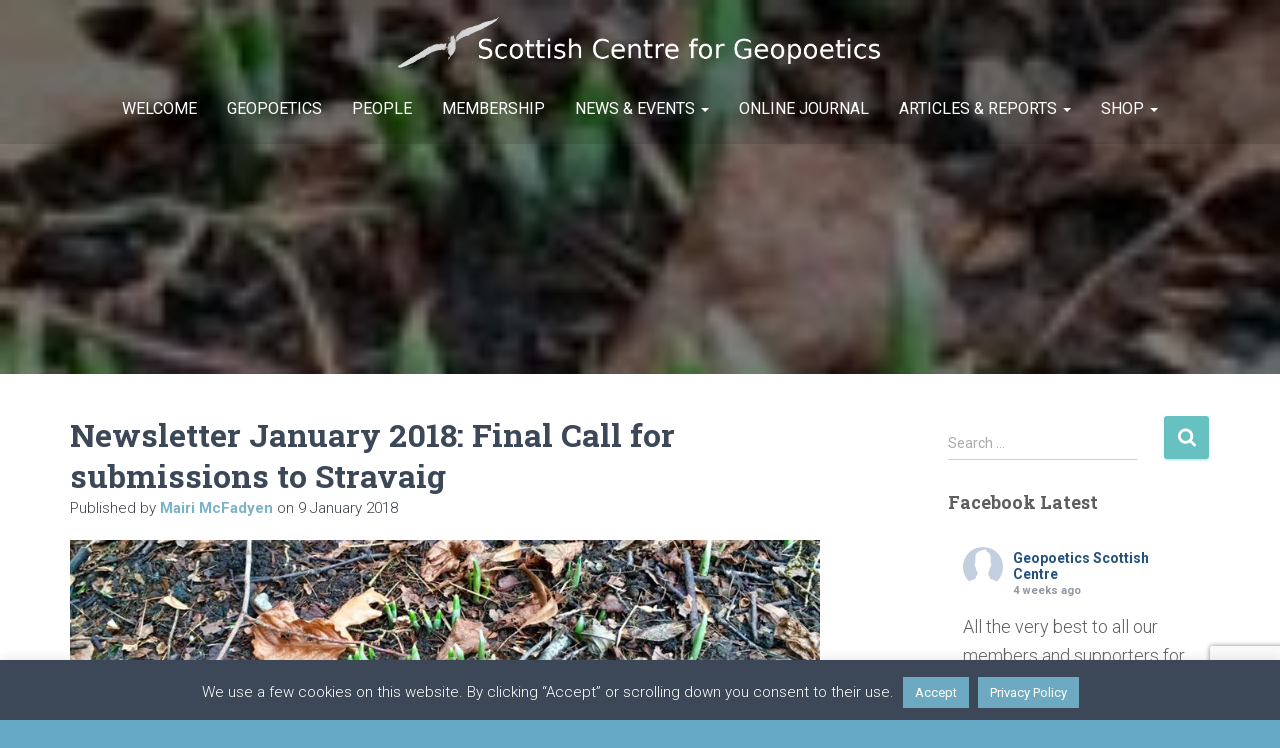

--- FILE ---
content_type: text/html; charset=UTF-8
request_url: https://www.geopoetics.org.uk/newsletter-january-2018-final-call-for-submissions/
body_size: 29315
content:
<!DOCTYPE html>
<html lang="en-GB">

<head>
	<meta charset='UTF-8'>
	<meta name="viewport" content="width=device-width, initial-scale=1">
	<link rel="profile" href="http://gmpg.org/xfn/11">
		<title>Newsletter January 2018: Final Call for submissions to Stravaig &#8211; Scottish Centre for Geopoetics</title>
<meta name='robots' content='max-image-preview:large' />
<link rel='dns-prefetch' href='//fonts.googleapis.com' />
<link rel="alternate" type="application/rss+xml" title="Scottish Centre for Geopoetics &raquo; Feed" href="https://www.geopoetics.org.uk/feed/" />
<link rel="alternate" type="application/rss+xml" title="Scottish Centre for Geopoetics &raquo; Comments Feed" href="https://www.geopoetics.org.uk/comments/feed/" />
<link rel="alternate" title="oEmbed (JSON)" type="application/json+oembed" href="https://www.geopoetics.org.uk/wp-json/oembed/1.0/embed?url=https%3A%2F%2Fwww.geopoetics.org.uk%2Fnewsletter-january-2018-final-call-for-submissions%2F" />
<link rel="alternate" title="oEmbed (XML)" type="text/xml+oembed" href="https://www.geopoetics.org.uk/wp-json/oembed/1.0/embed?url=https%3A%2F%2Fwww.geopoetics.org.uk%2Fnewsletter-january-2018-final-call-for-submissions%2F&#038;format=xml" />
<style id='wp-img-auto-sizes-contain-inline-css' type='text/css'>
img:is([sizes=auto i],[sizes^="auto," i]){contain-intrinsic-size:3000px 1500px}
/*# sourceURL=wp-img-auto-sizes-contain-inline-css */
</style>
<link rel='stylesheet' id='sbr_styles-css' href='https://www.geopoetics.org.uk/wp-content/plugins/reviews-feed/assets/css/sbr-styles.min.css?ver=2.1.1' type='text/css' media='all' />
<style id='wp-emoji-styles-inline-css' type='text/css'>

	img.wp-smiley, img.emoji {
		display: inline !important;
		border: none !important;
		box-shadow: none !important;
		height: 1em !important;
		width: 1em !important;
		margin: 0 0.07em !important;
		vertical-align: -0.1em !important;
		background: none !important;
		padding: 0 !important;
	}
/*# sourceURL=wp-emoji-styles-inline-css */
</style>
<link rel='stylesheet' id='wp-block-library-css' href='https://www.geopoetics.org.uk/wp-includes/css/dist/block-library/style.min.css?ver=6.9' type='text/css' media='all' />
<link rel='stylesheet' id='wc-blocks-style-css' href='https://www.geopoetics.org.uk/wp-content/plugins/woocommerce/assets/client/blocks/wc-blocks.css?ver=wc-10.4.3' type='text/css' media='all' />
<style id='global-styles-inline-css' type='text/css'>
:root{--wp--preset--aspect-ratio--square: 1;--wp--preset--aspect-ratio--4-3: 4/3;--wp--preset--aspect-ratio--3-4: 3/4;--wp--preset--aspect-ratio--3-2: 3/2;--wp--preset--aspect-ratio--2-3: 2/3;--wp--preset--aspect-ratio--16-9: 16/9;--wp--preset--aspect-ratio--9-16: 9/16;--wp--preset--color--black: #000000;--wp--preset--color--cyan-bluish-gray: #abb8c3;--wp--preset--color--white: #ffffff;--wp--preset--color--pale-pink: #f78da7;--wp--preset--color--vivid-red: #cf2e2e;--wp--preset--color--luminous-vivid-orange: #ff6900;--wp--preset--color--luminous-vivid-amber: #fcb900;--wp--preset--color--light-green-cyan: #7bdcb5;--wp--preset--color--vivid-green-cyan: #00d084;--wp--preset--color--pale-cyan-blue: #8ed1fc;--wp--preset--color--vivid-cyan-blue: #0693e3;--wp--preset--color--vivid-purple: #9b51e0;--wp--preset--color--accent: #68c1c1;--wp--preset--color--background-color: #65a9c6;--wp--preset--color--header-gradient: #6daac1;--wp--preset--gradient--vivid-cyan-blue-to-vivid-purple: linear-gradient(135deg,rgb(6,147,227) 0%,rgb(155,81,224) 100%);--wp--preset--gradient--light-green-cyan-to-vivid-green-cyan: linear-gradient(135deg,rgb(122,220,180) 0%,rgb(0,208,130) 100%);--wp--preset--gradient--luminous-vivid-amber-to-luminous-vivid-orange: linear-gradient(135deg,rgb(252,185,0) 0%,rgb(255,105,0) 100%);--wp--preset--gradient--luminous-vivid-orange-to-vivid-red: linear-gradient(135deg,rgb(255,105,0) 0%,rgb(207,46,46) 100%);--wp--preset--gradient--very-light-gray-to-cyan-bluish-gray: linear-gradient(135deg,rgb(238,238,238) 0%,rgb(169,184,195) 100%);--wp--preset--gradient--cool-to-warm-spectrum: linear-gradient(135deg,rgb(74,234,220) 0%,rgb(151,120,209) 20%,rgb(207,42,186) 40%,rgb(238,44,130) 60%,rgb(251,105,98) 80%,rgb(254,248,76) 100%);--wp--preset--gradient--blush-light-purple: linear-gradient(135deg,rgb(255,206,236) 0%,rgb(152,150,240) 100%);--wp--preset--gradient--blush-bordeaux: linear-gradient(135deg,rgb(254,205,165) 0%,rgb(254,45,45) 50%,rgb(107,0,62) 100%);--wp--preset--gradient--luminous-dusk: linear-gradient(135deg,rgb(255,203,112) 0%,rgb(199,81,192) 50%,rgb(65,88,208) 100%);--wp--preset--gradient--pale-ocean: linear-gradient(135deg,rgb(255,245,203) 0%,rgb(182,227,212) 50%,rgb(51,167,181) 100%);--wp--preset--gradient--electric-grass: linear-gradient(135deg,rgb(202,248,128) 0%,rgb(113,206,126) 100%);--wp--preset--gradient--midnight: linear-gradient(135deg,rgb(2,3,129) 0%,rgb(40,116,252) 100%);--wp--preset--font-size--small: 13px;--wp--preset--font-size--medium: 20px;--wp--preset--font-size--large: 36px;--wp--preset--font-size--x-large: 42px;--wp--preset--spacing--20: 0.44rem;--wp--preset--spacing--30: 0.67rem;--wp--preset--spacing--40: 1rem;--wp--preset--spacing--50: 1.5rem;--wp--preset--spacing--60: 2.25rem;--wp--preset--spacing--70: 3.38rem;--wp--preset--spacing--80: 5.06rem;--wp--preset--shadow--natural: 6px 6px 9px rgba(0, 0, 0, 0.2);--wp--preset--shadow--deep: 12px 12px 50px rgba(0, 0, 0, 0.4);--wp--preset--shadow--sharp: 6px 6px 0px rgba(0, 0, 0, 0.2);--wp--preset--shadow--outlined: 6px 6px 0px -3px rgb(255, 255, 255), 6px 6px rgb(0, 0, 0);--wp--preset--shadow--crisp: 6px 6px 0px rgb(0, 0, 0);}:root :where(.is-layout-flow) > :first-child{margin-block-start: 0;}:root :where(.is-layout-flow) > :last-child{margin-block-end: 0;}:root :where(.is-layout-flow) > *{margin-block-start: 24px;margin-block-end: 0;}:root :where(.is-layout-constrained) > :first-child{margin-block-start: 0;}:root :where(.is-layout-constrained) > :last-child{margin-block-end: 0;}:root :where(.is-layout-constrained) > *{margin-block-start: 24px;margin-block-end: 0;}:root :where(.is-layout-flex){gap: 24px;}:root :where(.is-layout-grid){gap: 24px;}body .is-layout-flex{display: flex;}.is-layout-flex{flex-wrap: wrap;align-items: center;}.is-layout-flex > :is(*, div){margin: 0;}body .is-layout-grid{display: grid;}.is-layout-grid > :is(*, div){margin: 0;}.has-black-color{color: var(--wp--preset--color--black) !important;}.has-cyan-bluish-gray-color{color: var(--wp--preset--color--cyan-bluish-gray) !important;}.has-white-color{color: var(--wp--preset--color--white) !important;}.has-pale-pink-color{color: var(--wp--preset--color--pale-pink) !important;}.has-vivid-red-color{color: var(--wp--preset--color--vivid-red) !important;}.has-luminous-vivid-orange-color{color: var(--wp--preset--color--luminous-vivid-orange) !important;}.has-luminous-vivid-amber-color{color: var(--wp--preset--color--luminous-vivid-amber) !important;}.has-light-green-cyan-color{color: var(--wp--preset--color--light-green-cyan) !important;}.has-vivid-green-cyan-color{color: var(--wp--preset--color--vivid-green-cyan) !important;}.has-pale-cyan-blue-color{color: var(--wp--preset--color--pale-cyan-blue) !important;}.has-vivid-cyan-blue-color{color: var(--wp--preset--color--vivid-cyan-blue) !important;}.has-vivid-purple-color{color: var(--wp--preset--color--vivid-purple) !important;}.has-accent-color{color: var(--wp--preset--color--accent) !important;}.has-background-color-color{color: var(--wp--preset--color--background-color) !important;}.has-header-gradient-color{color: var(--wp--preset--color--header-gradient) !important;}.has-black-background-color{background-color: var(--wp--preset--color--black) !important;}.has-cyan-bluish-gray-background-color{background-color: var(--wp--preset--color--cyan-bluish-gray) !important;}.has-white-background-color{background-color: var(--wp--preset--color--white) !important;}.has-pale-pink-background-color{background-color: var(--wp--preset--color--pale-pink) !important;}.has-vivid-red-background-color{background-color: var(--wp--preset--color--vivid-red) !important;}.has-luminous-vivid-orange-background-color{background-color: var(--wp--preset--color--luminous-vivid-orange) !important;}.has-luminous-vivid-amber-background-color{background-color: var(--wp--preset--color--luminous-vivid-amber) !important;}.has-light-green-cyan-background-color{background-color: var(--wp--preset--color--light-green-cyan) !important;}.has-vivid-green-cyan-background-color{background-color: var(--wp--preset--color--vivid-green-cyan) !important;}.has-pale-cyan-blue-background-color{background-color: var(--wp--preset--color--pale-cyan-blue) !important;}.has-vivid-cyan-blue-background-color{background-color: var(--wp--preset--color--vivid-cyan-blue) !important;}.has-vivid-purple-background-color{background-color: var(--wp--preset--color--vivid-purple) !important;}.has-accent-background-color{background-color: var(--wp--preset--color--accent) !important;}.has-background-color-background-color{background-color: var(--wp--preset--color--background-color) !important;}.has-header-gradient-background-color{background-color: var(--wp--preset--color--header-gradient) !important;}.has-black-border-color{border-color: var(--wp--preset--color--black) !important;}.has-cyan-bluish-gray-border-color{border-color: var(--wp--preset--color--cyan-bluish-gray) !important;}.has-white-border-color{border-color: var(--wp--preset--color--white) !important;}.has-pale-pink-border-color{border-color: var(--wp--preset--color--pale-pink) !important;}.has-vivid-red-border-color{border-color: var(--wp--preset--color--vivid-red) !important;}.has-luminous-vivid-orange-border-color{border-color: var(--wp--preset--color--luminous-vivid-orange) !important;}.has-luminous-vivid-amber-border-color{border-color: var(--wp--preset--color--luminous-vivid-amber) !important;}.has-light-green-cyan-border-color{border-color: var(--wp--preset--color--light-green-cyan) !important;}.has-vivid-green-cyan-border-color{border-color: var(--wp--preset--color--vivid-green-cyan) !important;}.has-pale-cyan-blue-border-color{border-color: var(--wp--preset--color--pale-cyan-blue) !important;}.has-vivid-cyan-blue-border-color{border-color: var(--wp--preset--color--vivid-cyan-blue) !important;}.has-vivid-purple-border-color{border-color: var(--wp--preset--color--vivid-purple) !important;}.has-accent-border-color{border-color: var(--wp--preset--color--accent) !important;}.has-background-color-border-color{border-color: var(--wp--preset--color--background-color) !important;}.has-header-gradient-border-color{border-color: var(--wp--preset--color--header-gradient) !important;}.has-vivid-cyan-blue-to-vivid-purple-gradient-background{background: var(--wp--preset--gradient--vivid-cyan-blue-to-vivid-purple) !important;}.has-light-green-cyan-to-vivid-green-cyan-gradient-background{background: var(--wp--preset--gradient--light-green-cyan-to-vivid-green-cyan) !important;}.has-luminous-vivid-amber-to-luminous-vivid-orange-gradient-background{background: var(--wp--preset--gradient--luminous-vivid-amber-to-luminous-vivid-orange) !important;}.has-luminous-vivid-orange-to-vivid-red-gradient-background{background: var(--wp--preset--gradient--luminous-vivid-orange-to-vivid-red) !important;}.has-very-light-gray-to-cyan-bluish-gray-gradient-background{background: var(--wp--preset--gradient--very-light-gray-to-cyan-bluish-gray) !important;}.has-cool-to-warm-spectrum-gradient-background{background: var(--wp--preset--gradient--cool-to-warm-spectrum) !important;}.has-blush-light-purple-gradient-background{background: var(--wp--preset--gradient--blush-light-purple) !important;}.has-blush-bordeaux-gradient-background{background: var(--wp--preset--gradient--blush-bordeaux) !important;}.has-luminous-dusk-gradient-background{background: var(--wp--preset--gradient--luminous-dusk) !important;}.has-pale-ocean-gradient-background{background: var(--wp--preset--gradient--pale-ocean) !important;}.has-electric-grass-gradient-background{background: var(--wp--preset--gradient--electric-grass) !important;}.has-midnight-gradient-background{background: var(--wp--preset--gradient--midnight) !important;}.has-small-font-size{font-size: var(--wp--preset--font-size--small) !important;}.has-medium-font-size{font-size: var(--wp--preset--font-size--medium) !important;}.has-large-font-size{font-size: var(--wp--preset--font-size--large) !important;}.has-x-large-font-size{font-size: var(--wp--preset--font-size--x-large) !important;}
/*# sourceURL=global-styles-inline-css */
</style>

<style id='classic-theme-styles-inline-css' type='text/css'>
/*! This file is auto-generated */
.wp-block-button__link{color:#fff;background-color:#32373c;border-radius:9999px;box-shadow:none;text-decoration:none;padding:calc(.667em + 2px) calc(1.333em + 2px);font-size:1.125em}.wp-block-file__button{background:#32373c;color:#fff;text-decoration:none}
/*# sourceURL=/wp-includes/css/classic-themes.min.css */
</style>
<link rel='stylesheet' id='contact-form-7-css' href='https://www.geopoetics.org.uk/wp-content/plugins/contact-form-7/includes/css/styles.css?ver=6.1.3' type='text/css' media='all' />
<link rel='stylesheet' id='cookie-law-info-css' href='https://www.geopoetics.org.uk/wp-content/plugins/cookie-law-info/legacy/public/css/cookie-law-info-public.css?ver=3.3.9.1' type='text/css' media='all' />
<link rel='stylesheet' id='cookie-law-info-gdpr-css' href='https://www.geopoetics.org.uk/wp-content/plugins/cookie-law-info/legacy/public/css/cookie-law-info-gdpr.css?ver=3.3.9.1' type='text/css' media='all' />
<link rel='stylesheet' id='ctf_styles-css' href='https://www.geopoetics.org.uk/wp-content/plugins/custom-twitter-feeds/css/ctf-styles.min.css?ver=2.3.1' type='text/css' media='all' />
<link rel='stylesheet' id='hm-wcdon-frontend-styles-css' href='https://www.geopoetics.org.uk/wp-content/plugins/donations-for-woocommerce/css/frontend.css?ver=6.9' type='text/css' media='all' />
<link rel='stylesheet' id='woocommerce-layout-css' href='https://www.geopoetics.org.uk/wp-content/plugins/woocommerce/assets/css/woocommerce-layout.css?ver=10.4.3' type='text/css' media='all' />
<link rel='stylesheet' id='woocommerce-smallscreen-css' href='https://www.geopoetics.org.uk/wp-content/plugins/woocommerce/assets/css/woocommerce-smallscreen.css?ver=10.4.3' type='text/css' media='only screen and (max-width: 768px)' />
<link rel='stylesheet' id='woocommerce-general-css' href='https://www.geopoetics.org.uk/wp-content/plugins/woocommerce/assets/css/woocommerce.css?ver=10.4.3' type='text/css' media='all' />
<style id='woocommerce-inline-inline-css' type='text/css'>
.woocommerce form .form-row .required { visibility: visible; }
/*# sourceURL=woocommerce-inline-inline-css */
</style>
<link rel='stylesheet' id='cff-css' href='https://www.geopoetics.org.uk/wp-content/plugins/custom-facebook-feed/assets/css/cff-style.min.css?ver=4.3.4' type='text/css' media='all' />
<link rel='stylesheet' id='sb-font-awesome-css' href='https://www.geopoetics.org.uk/wp-content/plugins/custom-facebook-feed/assets/css/font-awesome.min.css?ver=4.7.0' type='text/css' media='all' />
<link rel='stylesheet' id='bootstrap-css' href='https://www.geopoetics.org.uk/wp-content/themes/hestia/assets/bootstrap/css/bootstrap.min.css?ver=1.0.2' type='text/css' media='all' />
<link rel='stylesheet' id='hestia-font-sizes-css' href='https://www.geopoetics.org.uk/wp-content/themes/hestia/assets/css/font-sizes.min.css?ver=3.3.3' type='text/css' media='all' />
<link rel='stylesheet' id='hestia_style-css' href='https://www.geopoetics.org.uk/wp-content/themes/hestia/style.min.css?ver=3.3.3' type='text/css' media='all' />
<style id='hestia_style-inline-css' type='text/css'>
.woocommerce-checkout .mc4wp-checkbox,.woocommerce-checkout .mc4wp-checkbox-woocommerce{margin-bottom:0 !important;padding-left:3px}.woocommerce-checkout .mc4wp-checkbox span,.woocommerce-checkout .mc4wp-checkbox-woocommerce span{color:#999;font-size:16px;font-weight:300;margin-left:7px}
.hestia-top-bar,.hestia-top-bar .widget.widget_shopping_cart .cart_list{background-color:#363537}.hestia-top-bar .widget .label-floating input[type=search]:-webkit-autofill{-webkit-box-shadow:inset 0 0 0 9999px #363537}.hestia-top-bar,.hestia-top-bar .widget .label-floating input[type=search],.hestia-top-bar .widget.widget_search form.form-group:before,.hestia-top-bar .widget.widget_product_search form.form-group:before,.hestia-top-bar .widget.widget_shopping_cart:before{color:#fff}.hestia-top-bar .widget .label-floating input[type=search]{-webkit-text-fill-color:#fff !important}.hestia-top-bar div.widget.widget_shopping_cart:before,.hestia-top-bar .widget.widget_product_search form.form-group:before,.hestia-top-bar .widget.widget_search form.form-group:before{background-color:#fff}.hestia-top-bar a,.hestia-top-bar .top-bar-nav li a{color:#fff}.hestia-top-bar ul li a[href*="mailto:"]:before,.hestia-top-bar ul li a[href*="tel:"]:before{background-color:#fff}.hestia-top-bar a:hover,.hestia-top-bar .top-bar-nav li a:hover{color:#eee}.hestia-top-bar ul li:hover a[href*="mailto:"]:before,.hestia-top-bar ul li:hover a[href*="tel:"]:before{background-color:#eee}
footer.footer.footer-black{background:#323437}footer.footer.footer-black.footer-big{color:#fff}footer.footer.footer-black a{color:#fff}footer.footer.footer-black hr{border-color:#5e5e5e}.footer-big p,.widget,.widget code,.widget pre{color:#5e5e5e}
:root{--hestia-primary-color:#68c1c1}a,.navbar .dropdown-menu li:hover>a,.navbar .dropdown-menu li:focus>a,.navbar .dropdown-menu li:active>a,.navbar .navbar-nav>li .dropdown-menu li:hover>a,body:not(.home) .navbar-default .navbar-nav>.active:not(.btn)>a,body:not(.home) .navbar-default .navbar-nav>.active:not(.btn)>a:hover,body:not(.home) .navbar-default .navbar-nav>.active:not(.btn)>a:focus,a:hover,.card-blog a.moretag:hover,.card-blog a.more-link:hover,.widget a:hover,.has-text-color.has-accent-color,p.has-text-color a{color:#68c1c1}.svg-text-color{fill:#68c1c1}.pagination span.current,.pagination span.current:focus,.pagination span.current:hover{border-color:#68c1c1}button,button:hover,.woocommerce .track_order button[type="submit"],.woocommerce .track_order button[type="submit"]:hover,div.wpforms-container .wpforms-form button[type=submit].wpforms-submit,div.wpforms-container .wpforms-form button[type=submit].wpforms-submit:hover,input[type="button"],input[type="button"]:hover,input[type="submit"],input[type="submit"]:hover,input#searchsubmit,.pagination span.current,.pagination span.current:focus,.pagination span.current:hover,.btn.btn-primary,.btn.btn-primary:link,.btn.btn-primary:hover,.btn.btn-primary:focus,.btn.btn-primary:active,.btn.btn-primary.active,.btn.btn-primary.active:focus,.btn.btn-primary.active:hover,.btn.btn-primary:active:hover,.btn.btn-primary:active:focus,.btn.btn-primary:active:hover,.hestia-sidebar-open.btn.btn-rose,.hestia-sidebar-close.btn.btn-rose,.hestia-sidebar-open.btn.btn-rose:hover,.hestia-sidebar-close.btn.btn-rose:hover,.hestia-sidebar-open.btn.btn-rose:focus,.hestia-sidebar-close.btn.btn-rose:focus,.label.label-primary,.hestia-work .portfolio-item:nth-child(6n+1) .label,.nav-cart .nav-cart-content .widget .buttons .button,.has-accent-background-color[class*="has-background"]{background-color:#68c1c1}@media(max-width:768px){.navbar-default .navbar-nav>li>a:hover,.navbar-default .navbar-nav>li>a:focus,.navbar .navbar-nav .dropdown .dropdown-menu li a:hover,.navbar .navbar-nav .dropdown .dropdown-menu li a:focus,.navbar button.navbar-toggle:hover,.navbar .navbar-nav li:hover>a i{color:#68c1c1}}body:not(.woocommerce-page) button:not([class^="fl-"]):not(.hestia-scroll-to-top):not(.navbar-toggle):not(.close),body:not(.woocommerce-page) .button:not([class^="fl-"]):not(hestia-scroll-to-top):not(.navbar-toggle):not(.add_to_cart_button):not(.product_type_grouped):not(.product_type_external),div.wpforms-container .wpforms-form button[type=submit].wpforms-submit,input[type="submit"],input[type="button"],.btn.btn-primary,.widget_product_search button[type="submit"],.hestia-sidebar-open.btn.btn-rose,.hestia-sidebar-close.btn.btn-rose,.everest-forms button[type=submit].everest-forms-submit-button{-webkit-box-shadow:0 2px 2px 0 rgba(104,193,193,0.14),0 3px 1px -2px rgba(104,193,193,0.2),0 1px 5px 0 rgba(104,193,193,0.12);box-shadow:0 2px 2px 0 rgba(104,193,193,0.14),0 3px 1px -2px rgba(104,193,193,0.2),0 1px 5px 0 rgba(104,193,193,0.12)}.card .header-primary,.card .content-primary,.everest-forms button[type=submit].everest-forms-submit-button{background:#68c1c1}body:not(.woocommerce-page) .button:not([class^="fl-"]):not(.hestia-scroll-to-top):not(.navbar-toggle):not(.add_to_cart_button):hover,body:not(.woocommerce-page) button:not([class^="fl-"]):not(.hestia-scroll-to-top):not(.navbar-toggle):not(.close):hover,div.wpforms-container .wpforms-form button[type=submit].wpforms-submit:hover,input[type="submit"]:hover,input[type="button"]:hover,input#searchsubmit:hover,.widget_product_search button[type="submit"]:hover,.pagination span.current,.btn.btn-primary:hover,.btn.btn-primary:focus,.btn.btn-primary:active,.btn.btn-primary.active,.btn.btn-primary:active:focus,.btn.btn-primary:active:hover,.hestia-sidebar-open.btn.btn-rose:hover,.hestia-sidebar-close.btn.btn-rose:hover,.pagination span.current:hover,.everest-forms button[type=submit].everest-forms-submit-button:hover,.everest-forms button[type=submit].everest-forms-submit-button:focus,.everest-forms button[type=submit].everest-forms-submit-button:active{-webkit-box-shadow:0 14px 26px -12px rgba(104,193,193,0.42),0 4px 23px 0 rgba(0,0,0,0.12),0 8px 10px -5px rgba(104,193,193,0.2);box-shadow:0 14px 26px -12px rgba(104,193,193,0.42),0 4px 23px 0 rgba(0,0,0,0.12),0 8px 10px -5px rgba(104,193,193,0.2);color:#fff}.form-group.is-focused .form-control{background-image:-webkit-gradient(linear,left top,left bottom,from(#68c1c1),to(#68c1c1)),-webkit-gradient(linear,left top,left bottom,from(#d2d2d2),to(#d2d2d2));background-image:-webkit-linear-gradient(linear,left top,left bottom,from(#68c1c1),to(#68c1c1)),-webkit-linear-gradient(linear,left top,left bottom,from(#d2d2d2),to(#d2d2d2));background-image:linear-gradient(linear,left top,left bottom,from(#68c1c1),to(#68c1c1)),linear-gradient(linear,left top,left bottom,from(#d2d2d2),to(#d2d2d2))}.navbar:not(.navbar-transparent) li:not(.btn):hover>a,.navbar li.on-section:not(.btn)>a,.navbar.full-screen-menu.navbar-transparent li:not(.btn):hover>a,.navbar.full-screen-menu .navbar-toggle:hover,.navbar:not(.navbar-transparent) .nav-cart:hover,.navbar:not(.navbar-transparent) .hestia-toggle-search:hover{color:#68c1c1}.header-filter-gradient{background:linear-gradient(45deg,rgba(109,170,193,1) 0,rgb(175,198,172) 100%)}.has-text-color.has-header-gradient-color{color:#6daac1}.has-header-gradient-background-color[class*="has-background"]{background-color:#6daac1}.has-text-color.has-background-color-color{color:#65a9c6}.has-background-color-background-color[class*="has-background"]{background-color:#65a9c6}
.btn.btn-primary:not(.colored-button):not(.btn-left):not(.btn-right):not(.btn-just-icon):not(.menu-item),input[type="submit"]:not(.search-submit),body:not(.woocommerce-account) .woocommerce .button.woocommerce-Button,.woocommerce .product button.button,.woocommerce .product button.button.alt,.woocommerce .product #respond input#submit,.woocommerce-cart .blog-post .woocommerce .cart-collaterals .cart_totals .checkout-button,.woocommerce-checkout #payment #place_order,.woocommerce-account.woocommerce-page button.button,.woocommerce .track_order button[type="submit"],.nav-cart .nav-cart-content .widget .buttons .button,.woocommerce a.button.wc-backward,body.woocommerce .wccm-catalog-item a.button,body.woocommerce a.wccm-button.button,form.woocommerce-form-coupon button.button,div.wpforms-container .wpforms-form button[type=submit].wpforms-submit,div.woocommerce a.button.alt,div.woocommerce table.my_account_orders .button,.btn.colored-button,.btn.btn-left,.btn.btn-right,.btn:not(.colored-button):not(.btn-left):not(.btn-right):not(.btn-just-icon):not(.menu-item):not(.hestia-sidebar-open):not(.hestia-sidebar-close){padding-top:15px;padding-bottom:15px;padding-left:33px;padding-right:33px}
:root{--hestia-button-border-radius:3px}.btn.btn-primary:not(.colored-button):not(.btn-left):not(.btn-right):not(.btn-just-icon):not(.menu-item),input[type="submit"]:not(.search-submit),body:not(.woocommerce-account) .woocommerce .button.woocommerce-Button,.woocommerce .product button.button,.woocommerce .product button.button.alt,.woocommerce .product #respond input#submit,.woocommerce-cart .blog-post .woocommerce .cart-collaterals .cart_totals .checkout-button,.woocommerce-checkout #payment #place_order,.woocommerce-account.woocommerce-page button.button,.woocommerce .track_order button[type="submit"],.nav-cart .nav-cart-content .widget .buttons .button,.woocommerce a.button.wc-backward,body.woocommerce .wccm-catalog-item a.button,body.woocommerce a.wccm-button.button,form.woocommerce-form-coupon button.button,div.wpforms-container .wpforms-form button[type=submit].wpforms-submit,div.woocommerce a.button.alt,div.woocommerce table.my_account_orders .button,input[type="submit"].search-submit,.hestia-view-cart-wrapper .added_to_cart.wc-forward,.woocommerce-product-search button,.woocommerce-cart .actions .button,#secondary div[id^=woocommerce_price_filter] .button,.woocommerce div[id^=woocommerce_widget_cart].widget .buttons .button,.searchform input[type=submit],.searchform button,.search-form:not(.media-toolbar-primary) input[type=submit],.search-form:not(.media-toolbar-primary) button,.woocommerce-product-search input[type=submit],.btn.colored-button,.btn.btn-left,.btn.btn-right,.btn:not(.colored-button):not(.btn-left):not(.btn-right):not(.btn-just-icon):not(.menu-item):not(.hestia-sidebar-open):not(.hestia-sidebar-close){border-radius:3px}
@media(min-width:769px){.page-header.header-small .hestia-title,.page-header.header-small .title,h1.hestia-title.title-in-content,.main article.section .has-title-font-size{font-size:32px}}@media(max-width:768px){.page-header.header-small .hestia-title,.page-header.header-small .title,h1.hestia-title.title-in-content,.main article.section .has-title-font-size{font-size:26px}}@media(max-width:480px){.page-header.header-small .hestia-title,.page-header.header-small .title,h1.hestia-title.title-in-content,.main article.section .has-title-font-size{font-size:26px}}@media(min-width:769px){.single-post-wrap h1:not(.title-in-content),.page-content-wrap h1:not(.title-in-content),.page-template-template-fullwidth article h1:not(.title-in-content){font-size:32px}.single-post-wrap h2,.page-content-wrap h2,.page-template-template-fullwidth article h2,.main article.section .has-heading-font-size{font-size:27px}.single-post-wrap h3,.page-content-wrap h3,.page-template-template-fullwidth article h3{font-size:22px}.single-post-wrap h4,.page-content-wrap h4,.page-template-template-fullwidth article h4{font-size:17px}.single-post-wrap h5,.page-content-wrap h5,.page-template-template-fullwidth article h5{font-size:13px}.single-post-wrap h6,.page-content-wrap h6,.page-template-template-fullwidth article h6{font-size:8px}}@media(min-width:769px){#carousel-hestia-generic .hestia-title{font-size:42px}#carousel-hestia-generic span.sub-title{font-size:15px}#carousel-hestia-generic .btn{font-size:12px}}@media(min-width:769px){section.hestia-team p.card-description,section.hestia-pricing p.text-gray,section.hestia-testimonials p.card-description,section.hestia-blogs p.card-description,.section.related-posts p.card-description,.hestia-contact p,section.hestia-features .hestia-info p,section.hestia-shop .card-description p{font-size:18px}section.hestia-shop h6.category,section.hestia-work .label-primary,section.hestia-team h6.category,section.hestia-pricing .card-pricing h6.category,section.hestia-testimonials h6.category,section.hestia-blogs h6.category,.section.related-posts h6.category{font-size:16px}}
@media( min-width:480px){}@media( min-width:768px){}.hestia-scroll-to-top{border-radius :50%;background-color:#999}.hestia-scroll-to-top:hover{background-color:#999}.hestia-scroll-to-top:hover svg,.hestia-scroll-to-top:hover p{color:#fff}.hestia-scroll-to-top svg,.hestia-scroll-to-top p{color:#fff}
/*# sourceURL=hestia_style-inline-css */
</style>
<link rel='stylesheet' id='hestia_fonts-css' href='https://fonts.googleapis.com/css?family=Roboto%3A300%2C400%2C500%2C700%7CRoboto+Slab%3A400%2C700&#038;subset=latin%2Clatin-ext&#038;ver=3.3.3' type='text/css' media='all' />
<link rel='stylesheet' id='hestia_woocommerce_style-css' href='https://www.geopoetics.org.uk/wp-content/themes/hestia/assets/css/woocommerce.min.css?ver=3.3.3' type='text/css' media='all' />
<style id='hestia_woocommerce_style-inline-css' type='text/css'>
.woocommerce-cart .shop_table .actions .coupon .input-text:focus,.woocommerce-checkout #customer_details .input-text:focus,.woocommerce-checkout #customer_details select:focus,.woocommerce-checkout #order_review .input-text:focus,.woocommerce-checkout #order_review select:focus,.woocommerce-checkout .woocommerce-form .input-text:focus,.woocommerce-checkout .woocommerce-form select:focus,.woocommerce div.product form.cart .variations select:focus,.woocommerce .woocommerce-ordering select:focus{background-image:-webkit-gradient(linear,left top,left bottom,from(#68c1c1),to(#68c1c1)),-webkit-gradient(linear,left top,left bottom,from(#d2d2d2),to(#d2d2d2));background-image:-webkit-linear-gradient(linear,left top,left bottom,from(#68c1c1),to(#68c1c1)),-webkit-linear-gradient(linear,left top,left bottom,from(#d2d2d2),to(#d2d2d2));background-image:linear-gradient(linear,left top,left bottom,from(#68c1c1),to(#68c1c1)),linear-gradient(linear,left top,left bottom,from(#d2d2d2),to(#d2d2d2))}.woocommerce div.product .woocommerce-tabs ul.tabs.wc-tabs li.active a{color:#68c1c1}.woocommerce div.product .woocommerce-tabs ul.tabs.wc-tabs li.active a,.woocommerce div.product .woocommerce-tabs ul.tabs.wc-tabs li a:hover{border-color:#68c1c1}.woocommerce div.product form.cart .reset_variations:after{background-color:#68c1c1}.added_to_cart.wc-forward:hover,#add_payment_method .wc-proceed-to-checkout a.checkout-button:hover,#add_payment_method .wc-proceed-to-checkout a.checkout-button,.added_to_cart.wc-forward,.woocommerce nav.woocommerce-pagination ul li span.current,.woocommerce ul.products li.product .onsale,.woocommerce span.onsale,.woocommerce .single-product div.product form.cart .button,.woocommerce #respond input#submit,.woocommerce button.button,.woocommerce input.button,.woocommerce-cart .wc-proceed-to-checkout a.checkout-button,.woocommerce-checkout .wc-proceed-to-checkout a.checkout-button,.woocommerce #respond input#submit.alt,.woocommerce a.button.alt,.woocommerce button.button.alt,.woocommerce input.button.alt,.woocommerce input.button:disabled,.woocommerce input.button:disabled[disabled],.woocommerce a.button.wc-backward,.woocommerce .single-product div.product form.cart .button:hover,.woocommerce #respond input#submit:hover,.woocommerce button.button:hover,.woocommerce input.button:hover,.woocommerce-cart .wc-proceed-to-checkout a.checkout-button:hover,.woocommerce-checkout .wc-proceed-to-checkout a.checkout-button:hover,.woocommerce #respond input#submit.alt:hover,.woocommerce a.button.alt:hover,.woocommerce button.button.alt:hover,.woocommerce input.button.alt:hover,.woocommerce input.button:disabled:hover,.woocommerce input.button:disabled[disabled]:hover,.woocommerce #respond input#submit.alt.disabled,.woocommerce #respond input#submit.alt.disabled:hover,.woocommerce #respond input#submit.alt:disabled,.woocommerce #respond input#submit.alt:disabled:hover,.woocommerce #respond input#submit.alt:disabled[disabled],.woocommerce #respond input#submit.alt:disabled[disabled]:hover,.woocommerce a.button.alt.disabled,.woocommerce a.button.alt.disabled:hover,.woocommerce a.button.alt:disabled,.woocommerce a.button.alt:disabled:hover,.woocommerce a.button.alt:disabled[disabled],.woocommerce a.button.alt:disabled[disabled]:hover,.woocommerce button.button.alt.disabled,.woocommerce button.button.alt.disabled:hover,.woocommerce button.button.alt:disabled,.woocommerce button.button.alt:disabled:hover,.woocommerce button.button.alt:disabled[disabled],.woocommerce button.button.alt:disabled[disabled]:hover,.woocommerce input.button.alt.disabled,.woocommerce input.button.alt.disabled:hover,.woocommerce input.button.alt:disabled,.woocommerce input.button.alt:disabled:hover,.woocommerce input.button.alt:disabled[disabled],.woocommerce input.button.alt:disabled[disabled]:hover,.woocommerce-button,.woocommerce-Button,.woocommerce-button:hover,.woocommerce-Button:hover,#secondary div[id^=woocommerce_price_filter] .price_slider .ui-slider-range,.footer div[id^=woocommerce_price_filter] .price_slider .ui-slider-range,div[id^=woocommerce_product_tag_cloud].widget a,div[id^=woocommerce_widget_cart].widget .buttons .button,div.woocommerce table.my_account_orders .button{background-color:#68c1c1}.added_to_cart.wc-forward,.woocommerce .single-product div.product form.cart .button,.woocommerce #respond input#submit,.woocommerce button.button,.woocommerce input.button,#add_payment_method .wc-proceed-to-checkout a.checkout-button,.woocommerce-cart .wc-proceed-to-checkout a.checkout-button,.woocommerce-checkout .wc-proceed-to-checkout a.checkout-button,.woocommerce #respond input#submit.alt,.woocommerce a.button.alt,.woocommerce button.button.alt,.woocommerce input.button.alt,.woocommerce input.button:disabled,.woocommerce input.button:disabled[disabled],.woocommerce a.button.wc-backward,.woocommerce div[id^=woocommerce_widget_cart].widget .buttons .button,.woocommerce-button,.woocommerce-Button,div.woocommerce table.my_account_orders .button{-webkit-box-shadow:0 2px 2px 0 rgba(104,193,193,0.14),0 3px 1px -2px rgba(104,193,193,0.2),0 1px 5px 0 rgba(104,193,193,0.12);box-shadow:0 2px 2px 0 rgba(104,193,193,0.14),0 3px 1px -2px rgba(104,193,193,0.2),0 1px 5px 0 rgba(104,193,193,0.12)}.woocommerce nav.woocommerce-pagination ul li span.current,.added_to_cart.wc-forward:hover,.woocommerce .single-product div.product form.cart .button:hover,.woocommerce #respond input#submit:hover,.woocommerce button.button:hover,.woocommerce input.button:hover,#add_payment_method .wc-proceed-to-checkout a.checkout-button:hover,.woocommerce-cart .wc-proceed-to-checkout a.checkout-button:hover,.woocommerce-checkout .wc-proceed-to-checkout a.checkout-button:hover,.woocommerce #respond input#submit.alt:hover,.woocommerce a.button.alt:hover,.woocommerce button.button.alt:hover,.woocommerce input.button.alt:hover,.woocommerce input.button:disabled:hover,.woocommerce input.button:disabled[disabled]:hover,.woocommerce a.button.wc-backward:hover,.woocommerce div[id^=woocommerce_widget_cart].widget .buttons .button:hover,.hestia-sidebar-open.btn.btn-rose:hover,.hestia-sidebar-close.btn.btn-rose:hover,.pagination span.current:hover,.woocommerce-button:hover,.woocommerce-Button:hover,div.woocommerce table.my_account_orders .button:hover{-webkit-box-shadow:0 14px 26px -12px rgba(104,193,193,0.42),0 4px 23px 0 rgba(0,0,0,0.12),0 8px 10px -5px rgba(104,193,193,0.2);box-shadow:0 14px 26px -12px rgba(104,193,193,0.42),0 4px 23px 0 rgba(0,0,0,0.12),0 8px 10px -5px rgba(104,193,193,0.2);color:#fff}#secondary div[id^=woocommerce_price_filter] .price_slider .ui-slider-handle,.footer div[id^=woocommerce_price_filter] .price_slider .ui-slider-handle{border-color:#68c1c1}
/*# sourceURL=hestia_woocommerce_style-inline-css */
</style>
<link rel='stylesheet' id='mollie-applepaydirect-css' href='https://www.geopoetics.org.uk/wp-content/plugins/mollie-payments-for-woocommerce/public/css/mollie-applepaydirect.min.css?ver=1768834745' type='text/css' media='screen' />
<script type="text/javascript" src="https://www.geopoetics.org.uk/wp-includes/js/jquery/jquery.min.js?ver=3.7.1" id="jquery-core-js"></script>
<script type="text/javascript" src="https://www.geopoetics.org.uk/wp-includes/js/jquery/jquery-migrate.min.js?ver=3.4.1" id="jquery-migrate-js"></script>
<script type="text/javascript" id="cookie-law-info-js-extra">
/* <![CDATA[ */
var Cli_Data = {"nn_cookie_ids":[],"cookielist":[],"non_necessary_cookies":[],"ccpaEnabled":"","ccpaRegionBased":"","ccpaBarEnabled":"","strictlyEnabled":["necessary","obligatoire"],"ccpaType":"gdpr","js_blocking":"1","custom_integration":"","triggerDomRefresh":"","secure_cookies":""};
var cli_cookiebar_settings = {"animate_speed_hide":"500","animate_speed_show":"500","background":"#3c4858","border":"#b1a6a6c2","border_on":"","button_1_button_colour":"#6daac1","button_1_button_hover":"#57889a","button_1_link_colour":"#fff","button_1_as_button":"1","button_1_new_win":"","button_2_button_colour":"#6daac1","button_2_button_hover":"#57889a","button_2_link_colour":"#ffffff","button_2_as_button":"1","button_2_hidebar":"1","button_3_button_colour":"#dedfe0","button_3_button_hover":"#b2b2b3","button_3_link_colour":"#333333","button_3_as_button":"1","button_3_new_win":"","button_4_button_colour":"#dedfe0","button_4_button_hover":"#b2b2b3","button_4_link_colour":"#333333","button_4_as_button":"1","button_7_button_colour":"#3c4858","button_7_button_hover":"#303a46","button_7_link_colour":"#fff","button_7_as_button":"1","button_7_new_win":"","font_family":"inherit","header_fix":"","notify_animate_hide":"1","notify_animate_show":"","notify_div_id":"#cookie-law-info-bar","notify_position_horizontal":"right","notify_position_vertical":"bottom","scroll_close":"1","scroll_close_reload":"","accept_close_reload":"","reject_close_reload":"","showagain_tab":"","showagain_background":"#fff","showagain_border":"#000","showagain_div_id":"#cookie-law-info-again","showagain_x_position":"100px","text":"#ffffff","show_once_yn":"1","show_once":"10000","logging_on":"","as_popup":"","popup_overlay":"1","bar_heading_text":"","cookie_bar_as":"banner","popup_showagain_position":"bottom-right","widget_position":"left"};
var log_object = {"ajax_url":"https://www.geopoetics.org.uk/wp-admin/admin-ajax.php"};
//# sourceURL=cookie-law-info-js-extra
/* ]]> */
</script>
<script type="text/javascript" src="https://www.geopoetics.org.uk/wp-content/plugins/cookie-law-info/legacy/public/js/cookie-law-info-public.js?ver=3.3.9.1" id="cookie-law-info-js"></script>
<script type="text/javascript" src="https://www.geopoetics.org.uk/wp-content/plugins/woocommerce/assets/js/jquery-blockui/jquery.blockUI.min.js?ver=2.7.0-wc.10.4.3" id="wc-jquery-blockui-js" defer="defer" data-wp-strategy="defer"></script>
<script type="text/javascript" src="https://www.geopoetics.org.uk/wp-content/plugins/woocommerce/assets/js/js-cookie/js.cookie.min.js?ver=2.1.4-wc.10.4.3" id="wc-js-cookie-js" defer="defer" data-wp-strategy="defer"></script>
<script type="text/javascript" id="woocommerce-js-extra">
/* <![CDATA[ */
var woocommerce_params = {"ajax_url":"/wp-admin/admin-ajax.php","wc_ajax_url":"/?wc-ajax=%%endpoint%%","i18n_password_show":"Show password","i18n_password_hide":"Hide password"};
//# sourceURL=woocommerce-js-extra
/* ]]> */
</script>
<script type="text/javascript" src="https://www.geopoetics.org.uk/wp-content/plugins/woocommerce/assets/js/frontend/woocommerce.min.js?ver=10.4.3" id="woocommerce-js" defer="defer" data-wp-strategy="defer"></script>
<script type="text/javascript" id="WCPAY_ASSETS-js-extra">
/* <![CDATA[ */
var wcpayAssets = {"url":"https://www.geopoetics.org.uk/wp-content/plugins/woocommerce-payments/dist/"};
//# sourceURL=WCPAY_ASSETS-js-extra
/* ]]> */
</script>
<link rel="https://api.w.org/" href="https://www.geopoetics.org.uk/wp-json/" /><link rel="alternate" title="JSON" type="application/json" href="https://www.geopoetics.org.uk/wp-json/wp/v2/posts/1585" /><link rel="EditURI" type="application/rsd+xml" title="RSD" href="https://www.geopoetics.org.uk/xmlrpc.php?rsd" />
<meta name="generator" content="WordPress 6.9" />
<meta name="generator" content="WooCommerce 10.4.3" />
<link rel="canonical" href="https://www.geopoetics.org.uk/newsletter-january-2018-final-call-for-submissions/" />
<link rel='shortlink' href='https://www.geopoetics.org.uk/?p=1585' />
<!-- Enter your scripts here -->	<noscript><style>.woocommerce-product-gallery{ opacity: 1 !important; }</style></noscript>
	<style type="text/css" id="custom-background-css">
body.custom-background { background-color: #65a9c6; }
</style>
	<link rel="icon" href="https://www.geopoetics.org.uk/wp-content/uploads/2022/08/SCG-bird-150x150.png" sizes="32x32" />
<link rel="icon" href="https://www.geopoetics.org.uk/wp-content/uploads/2022/08/SCG-bird.png" sizes="192x192" />
<link rel="apple-touch-icon" href="https://www.geopoetics.org.uk/wp-content/uploads/2022/08/SCG-bird.png" />
<meta name="msapplication-TileImage" content="https://www.geopoetics.org.uk/wp-content/uploads/2022/08/SCG-bird.png" />
		<style type="text/css" id="wp-custom-css">
			/* general customisation */

body {
	color: #242b34;
}

.card-description {
	font-size: 18px;
}

/* line 373 - caption text */

.wp-caption-text {
  font-size: 16px!important;
  font-weight: 300;
}
/* Make the top homepage H1 larger */
.home h1:first-of-type {
  font-size: 4.7rem;       /* Try 3.5rem or 4rem if you want really big */
  line-height: 1.2;
  text-align: center;    /* Optional, if you want it centred */
  margin-bottom: 1rem;
}
/* line 378 - frontpage blog section */

.blog-post {
  font-size: 18px;
  font-weight: 300;
}

.blog-post .section-blog-info .card-profile .description {
  font-size: 18px;
}

/* line 765 - anchor text */

a {
  color: #6daac1;
	font-weight: 700;
}

a:hover, a:focus {
	font-weight: 700;
  color: #6daac1;
  text-decoration: none;
}

/* line 1121 - category text */

.hestia-blogs article:nth-of-type(6n) .category a,
.related.products ul li:nth-of-type(6n) .category a,
.woocommerce.archive .blog-post .products li:nth-of-type(6n) .category a,
.woocommerce .products li:nth-of-type(6n) .category a,
.shop-item:nth-of-type(6n) .category a,
.related-posts div:nth-of-type(6n) .category a {
  color: #6daac1;
}

.hestia-blogs article:nth-of-type(6n+1) .category a,
.related.products ul li:nth-of-type(6n+1) .category a,
.woocommerce.archive .blog-post .products li:nth-of-type(6n+1) .category a,
.woocommerce .products li:nth-of-type(6n+1) .category a,
.shop-item:nth-of-type(6n+1) .category a,
.related-posts div:nth-of-type(6n+1) .category a {
  color: #6daac1;
}

.hestia-blogs article:nth-of-type(6n+2) .category a,
.related.products ul li:nth-of-type(6n+2) .category a,
.woocommerce.archive .blog-post .products li:nth-of-type(6n+2) .category a,
.woocommerce .products li:nth-of-type(6n+2) .category a,
.shop-item:nth-of-type(6n+2) .category a,
.related-posts div:nth-of-type(6n+2) .category a {
  color: #6daac1;
}

.hestia-blogs article:nth-of-type(6n+3) .category a,
.related.products ul li:nth-of-type(6n+3) .category a,
.woocommerce.archive .blog-post .products li:nth-of-type(6n+3) .category a,
.woocommerce .products li:nth-of-type(6n+3) .category a,
.shop-item:nth-of-type(6n+3) .category a,
.related-posts div:nth-of-type(6n+3) .category a {
  color: #6daac1;
}

.hestia-blogs article:nth-of-type(6n+4) .category a,
.related.products ul li:nth-of-type(6n+4) .category a,
.woocommerce.archive .blog-post .products li:nth-of-type(6n+4) .category a,
.woocommerce .products li:nth-of-type(6n+4) .category a,
.shop-item:nth-of-type(6n+4) .category a,
.related-posts div:nth-of-type(6n+4) .category a {
  color: #6daac1;
}

.hestia-blogs article:nth-of-type(6n+5) .category a,
.related.products ul li:nth-of-type(6n+5) .category a,
.woocommerce.archive .blog-post .products li:nth-of-type(6n+5) .category a,
.woocommerce .products li:nth-of-type(6n+5) .category a,
.shop-item:nth-of-type(6n+5) .category a,
.related-posts div:nth-of-type(6n+5) .category a {
  color: #6daac1;
}

/* line 2303 - menu background and font colour */

.navbar {
	background-color: #00000020;
	color: #fff;
	box-shadow: none;
}

/* line 2319 - site title width */

.navbar .title-logo-wrapper {
  max-width: 1500px;
}

/* line 2383 - logo max height */

.navbar .navbar-header .navbar-brand img {
  width: auto;
  max-height: 200px;
}


/* line 2465 - menu text size */

.navbar .navbar-nav > li > a {
  font-size: 16px;
}

/* line 3716 - frontpage padding */

.hestia-about {
  padding: 50px 0 10px;
}

.hestia-blogs {
	padding: 10px 0 10px;
}

.contactus {
  padding: 20px 0 30px;
}

.hestia-blog-content article .content {
	padding: 0;
}

.card.card-plain.card-blog {
	margin-bottom: 0;
}

@media (max-width: 768px) {
	.hestia-about {
  padding: 40px 0 0;
	}

	.hestia-blogs {
	padding: 0;
	}

	.contactus {
  padding-top: 0;
	}
}

/* line 3786 - frontpage about section */

.hestia-about {
  background-attachment: fixed;
  color: #242b34;
}

.hestia-about h1, .hestia-about h2, .hestia-about h3, .hestia-about h4, .hestia-about h5 {
  text-align: center;
	margin-top: 0;
}

/* line 4565 - frontpage blog section */

.hestia-blogs .card-description {
  color: #242b34;
}

/* line 4650 - footer */

footer.footer.footer-black {
  background: #6daac1;
	color: #fff;
	font-size: 16px;
}

footer.footer.footer-black a {
  opacity: 1;
  color: #fff;
}

.footer-menu {
  display: none;
}

/* WooCommerce plugin */

.woocommerce-product-details__short-description {
	font-size: 18px!important;
}

.woocommerce-Tabs-panel, .woocommerce-Tabs-panel--description panel entry-content wc-tab {
	font-size: 18px;
}

/* line 6182 - menu on mobiles */

@media (max-width: 768px) {
  .navbar {
    color: #555!important;
  }
}
/* ---------- People grid tidy-up ---------- */

/* 1. Make all cards exactly equal height in each row */
.people-group .row {
  display: flex;
  flex-wrap: wrap;
  align-items: stretch;
}

.people-group .col-md-3,
.people-group .col-md-4 {
  display: flex;
}

.people-group .card {
  display: flex;
  flex-direction: column;
  justify-content: space-between;
  width: 100%;
  height: 100%;
}

/* 2. Ensure the body fills remaining space so button sits at bottom */
.people-group .card-body {
  display: flex;
  flex-direction: column;
  flex: 1 1 auto;
}

/* 3. Neater excerpt text */
.people-group .card-text {
  flex: 1 1 auto;
  font-size: 1.5rem;          /* smaller text */
  line-height: 1.5;           /* tighter line spacing */
  color: #555;                /* softer grey for readability */
}

/* Clamp text to uniform depth (adjust number of lines as needed) */
.people-group .card-text p {
  display: -webkit-box;
  -webkit-line-clamp: 5;      /* try 2–4 depending on layout */
  -webkit-box-orient: vertical;
  overflow: hidden;
  margin-bottom: 0;
}

/* 4. Consistent heading and role style */
.people-group .card h3 {
  font-size: 2rem;
  font-weight: 600;
  margin-bottom: 0.25rem;
}

.people-group .text-muted {
  font-size: 1.2rem;
  color: #777;
  margin-bottom: 0.5rem;
}
/* PEOPLE PAGE — Add spacing *between* the groups */
.people-list,
.person-grid,
.person-group,
.people-section {
  margin-bottom: 4rem !important;   /* adjust to taste */
}

/* 5. Space button off text */
.people-group .card-body .btn {
  align-self: center;
  margin-top: 1rem;
}

/* Optional: subtle equal shadow for polish */
.people-group .card {
  box-shadow: 0 2px 4px rgba(0,0,0,0.08);
  border: none;
  border-radius: 0.75rem;
}
/* PEOPLE PAGE — style auto-generated buttons like homepage buttons */
.people-list .btn-primary.btn-sm.btn,
.person-card .btn-primary.btn-sm.btn,
.card-body .btn-primary.btn-sm.btn {
  background-color: #0274be !important;     /* Hestia blue */
  color: #ffffff !important;
  padding: 0.6em 1.2em !important;
  border-radius: 4px !important;
  text-decoration: none !important;
  font-weight: 500 !important;
  border: none !important;
  font-size: 1rem !important;                /* adjust as desired */
  display: inline-block;
}

/* Hover to match all other buttons on the site */
.people-list .btn-primary.btn-sm.btn:hover,
.person-card .btn-primary.btn-sm.btn:hover,
.card-body .btn-primary.btn-sm.btn:hover {
  background-color: #015a94 !important;
  color: #ffffff !important;
}
/* ---------- People card image alignment & spacing (clean version) ---------- */

.people-group .card-img-top {
  display: block;
  margin: 1rem auto 0.75rem auto;   /* space above and below */
  border-top: 4px solid #eee;       /* subtle divider line above image */
  padding-top: 0.75rem;             /* breathing room below the divider */
  border-radius: 50%;               /* keep it circular */
  width: 200px;
  height: 200px;
  object-fit: cover;
  box-shadow: none; 
	/* explicitly remove any shadows */
  border: none;                     /* no image frame */
}

/* spacing between the image and the member's name */
.people-group .card-body h3 {
  margin-top: 0.75rem;
}
/* HOME FORMATTING STARTS HERE
/* ========== BASE SECTION STYLE ========== */
.home .geo-section {
  width: 100%;
  padding: 3.5rem 0;
}

.home .geo-section__inner {
  max-width: 1100px;
  margin: 0 auto;
  padding: 0 1.5rem;
}

/* colour variants */
.home .geo-section--light {
  background: #f6f6f6;
}
.home .geo-section--white {
  background: #ffffff;
}
:root {
  --geo-light-bg: #f5f5f5; /* light grey for all 'light' sections */
}
/* headings + buttons inside */
.home .geo-section h2 {
  text-align: center;
  margin-bottom: 1.25rem;
  font-weight: 600;
}
.home .geo-section .wp-block-buttons {
  justify-content: center;
  margin-top: 1.25rem;
}

/* ========== BUTTON LOOK ========== */
.home .wp-block-button__link {
  background-color: #0073aa;
  color: #fff;
  border-radius: 30px;
  padding: 0.6em 1.4em;
  font-weight: 500;
}
.home .wp-block-button__link:hover {
  background-color: #005f8a;
  text-decoration: none;
}
/* centre buttons in all custom homepage sections */
.home .geo-section .wp-block-buttons {
  display: flex;
  justify-content: center;
  margin-top: 1.25rem;
}


/* EVENTS SECTION */

/* ========== EVENTS (3 cards) ========== */
.home .geo-events .wp-block-post-template {
  display: flex;
  flex-wrap: wrap;
  gap: 1.5rem;
}
.home .geo-events .wp-block-post-template > * {
  background: #fff;
  border: 1px solid #e2e8f0;
  border-radius: 8px;
  padding: 1rem;
  flex: 0 0 calc(33.333% - 1rem);
  box-sizing: border-box;
  display: flex;
  flex-direction: column;
  gap: 0.75rem;
}
@media (max-width: 900px) {
  .home .geo-events .wp-block-post-template > * {
    flex: 0 0 calc(50% - 1rem);
  }
}
@media (max-width: 600px) {
  .home .geo-events .wp-block-post-template > * {
    flex: 0 0 100%;
  }
}
.home .geo-events .wp-block-post-featured-image {
  margin: 0 0 0.75rem 0;
  border-radius: 6px;
}
.home .geo-events .wp-block-post-featured-image img {
  width: 100%;
  height: auto;      /* show full image */
  display: block;
}
.home .geo-events .wp-block-post-title,
.home .geo-events .wp-block-post-title a {
  font-size: 1.7rem;
  line-height: 1.5;
  font-weight: 600;
  color: inherit;
}
.home .geo-events .wp-block-post-excerpt {
  font-size: 0.9rem;
  line-height: 1.5;
}
/* normalise inner spacing so first card doesn't sit higher */
.home .geo-events .wp-block-group > *:first-child { margin-top: 0; }
/* ===== EVENTS: 3-across layout, aligned tops ===== */
.home .geo-events .wp-block-post-template {
  display: flex !important;
  flex-wrap: wrap;
  align-items: stretch;   /* same height rows */
  gap: 1.5rem;
  margin: 0;
  padding: 0;
}
.home .geo-events .wp-block-post-template > * {
  flex: 0 0 calc(33.333% - 1rem);
  display: flex;
  flex-direction: column;
  box-sizing: border-box;
  margin: 0;             /* kill stray top margins */
}

/* responsive */
@media (max-width: 900px) {
  .home .geo-events .wp-block-post-template > * { flex: 0 0 calc(50% - 1rem); }
}
@media (max-width: 600px) {
  .home .geo-events .wp-block-post-template > * { flex: 0 0 100%; }
}

/* normalise inner spacing so first card doesn't sit higher */
.home .geo-events .wp-block-group > *:first-child { margin-top: 0; }
/* Event cards: clamp the visible content to ~6–8 lines */
.home .geo-events .wp-block-post-content {
  display: -webkit-box;
  -webkit-line-clamp: 8;          /* change this number for more/less text */
  -webkit-box-orient: vertical;
  overflow: hidden;
}
/* ========== JOIN SECTION ========== */
Make the Join section image fill the inner container width */
.home .geo-join .wp-block-image {
  max-width: none;                 /* remove any theme cap */
  width: 100% !important;          /* override any inline width */
  margin: 1rem 0;
}

.home .geo-join .wp-block-image img {
  width: 100% !important;          /* fill the box */
  height: auto;
  display: block;
}

/* If the image block was manually resized (inline style width), neutralise it */
.home .geo-join .wp-block-image[style*="width"] {
  width: 100% !important;
}
/* ===== Latest News (featured) ===== */
.home .geo-latest .latest-feature {
  gap: 2rem;
}

.home .geo-latest .wp-block-post-featured-image img {
  width: 100%;
  height: auto;
  display: block;
  border-radius: 6px;
}

.home .geo-latest .wp-block-post-title,
.home .geo-latest .wp-block-post-title a {
  font-size: 1.25rem;
  line-height: 1.35;
  font-weight: 600;
  color: inherit;
  text-decoration: none;
}
/* Latest News – make post title larger and left-aligned */
.home .geo-latest .wp-block-post-title,
.home .geo-latest .wp-block-post-title a {
  font-size: 2rem;        /* adjust: try 1.75rem for even larger */
  line-height: 1.3;
  font-weight: 600;
  text-align: left;
  color: inherit;
  text-decoration: none;
  margin-bottom: 0.5rem;
}

/* Keep the section heading (“Latest news”) centred */
.home .geo-latest > .geo-section__inner > h2 {
  text-align: center;
}
/* Make the section mirror your other bands */
.home .geo-latest .wp-block-buttons {
  justify-content: center;  /* the bottom “All latest news” button */
}
.home .geo-latest .latest-feature .wp-block-buttons {
  justify-content: flex-start; /* the in-card “Read the update” button */
}

/* Mobile: stack image above text */
@media (max-width: 800px) {
  .home .geo-latest .latest-feature {
    display: block;
  }
}
/* Hide auto grey "read more" inside Events excerpts, keep the blue button */
.home .geo-events .wp-block-post-excerpt__more-text,
.home .geo-events .more-link {
  display: none !important;
}
/* ===== Mailchimp sign-up: compact single-line layout ===== */
.home .geo-mailchimp form {
  display: flex;
  justify-content: center;
  align-items: center;
  flex-wrap: wrap;              /* allows wrap on mobile */
  gap: 0.6rem;
  max-width: 720px;
  margin: 1rem auto;
}

/* input fields */
.home .geo-mailchimp input[type="email"],
.home .geo-mailchimp input[type="text"] {
  flex: 1 1 220px;
  min-width: 200px;
  padding: 0.65em 0.9em;
  border: 1px solid #d7dee6;
  border-radius: 8px;
  font-size: 1rem;
  line-height: 1.2;
}

/* button */
.home .geo-mailchimp input[type="submit"],
.home .geo-mailchimp button {
  background: #0073aa;
  color: #fff !important;
  border: none;
  border-radius: 30px;
  padding: 0.65em 1.2em;
  font-weight: 500;
  cursor: pointer;
  line-height: 1.2;
  flex: 0 0 auto;               /* don't stretch button */
}
.home .geo-mailchimp input[type="submit"]:hover,
.home .geo-mailchimp button:hover {
  background: #005f8a;
}

/* checkbox / GDPR rows stack below neatly */
.home .geo-mailchimp .mc4wp-checkbox,
.home .geo-mailchimp .mc4wp-form-fields p:last-child {
  flex-basis: 100%;
  text-align: center;
  margin-top: 0.5rem;
}

/* success or error messages */
.home #mc4wp-form-success,
.home #mc4wp-form-error {
  text-align: center;
  margin-top: 0.75rem;
  font-size: 0.95rem;
}

/* fineprint below form */
.home .geo-mailchimp .fineprint {
  text-align: center;
  margin-top: 0.75rem;
  font-size: 0.9rem;
  opacity: 0.8;
}
.home .geo-mailchimp .mc-compact input[type="text"] {
  flex: 1 1 180px;
  min-width: 180px;
}
/* keep the Mailchimp band constrained like the others */
.home .geo-mailchimp .geo-section__inner{
  max-width:1100px;
  margin:0 auto;
  padding:0 1.5rem;
}

/* keep the one-line layout centred without touching your previous input styles */
.home .geo-mailchimp .mc-compact{
  margin:1rem auto;
  justify-content:center;
}

/* make the Subscribe button match your site buttons */
.home .geo-mailchimp .mc-compact button{
  background:#0073aa;
  color:#fff !important;
  border:none;
  border-radius:30px;
  padding:.65em 1.2em;
  font-weight:500;
  line-height:1.2;
  cursor:pointer;
}
.home .geo-mailchimp .mc-compact button:hover{
  background:#005f8a;
}
/* Unified button style for homepage custom buttons */
.geo-button {
  display: inline-block;
  background: #0073aa;
  color: #fff !important;
  border: none;
  border-radius: 30px;
  padding: 0.65em 1.2em;
  font-weight: 500;
  line-height: 1.2;
  text-decoration: none;
  transition: background 0.25s ease;
}
.geo-button:hover {
  background: #005f8a;
}
/* ===== Contact section layout ===== */
.home .geo-contact .contact-columns {
  gap: 2rem;
}

/* Make left/right split feel balanced */
.home .geo-contact .contact-text {
  flex: 1 1 40%;
}
.home .geo-contact .contact-form {
  flex: 1 1 60%;
}
/* Match Contact inner width to other sections */
.home .geo-contact .geo-section__inner {
  max-width: 1100px;
  margin: 0 auto;
  padding: 0 1.5rem;
}
/* Remove grey from the full-width contact strip */
.home .geo-contact.geo-section--light {
  background: transparent !important;
}

/* Make the inner block grey and matching width of other sections */
.home .geo-contact .geo-section__inner {
  max-width: 1100px;
  margin: 0 auto;
  padding: 2rem 1.5rem;
  background: #f5f5f5;   /* light grey */
  border-radius: 0;
}
/* Stack on smaller screens */
@media (max-width: 800px) {
  .home .geo-contact .contact-columns {
    flex-direction: column;
  }
}

/* ===== Form field styling ===== */
.home .geo-contact form p {
  margin-bottom: 0.75rem;
}

.home .geo-contact label {
  display: block;
  font-size: 0.9rem;
  margin-bottom: 0.25rem;
}

.home .geo-contact input[type="text"],
.home .geo-contact input[type="email"],
.home .geo-contact textarea {
  width: 100%;
  box-sizing: border-box;
  padding: 0.6em 0.8em;
  border: 1px solid #d7dee6;
  border-radius: 8px;
  font-size: 1rem;
}

/* Keep the button aligned nicely */
.home .geo-contact .contact-submit {
  text-align: right;
  margin-top: 0.5rem;
}

/* If for some reason .geo-button isn't defined yet, uncomment this:

.geo-button {
  display: inline-block;
  background: #0073aa;
  color: #fff !important;
  border-radius: 30px;
  padding: 0.65em 1.2em;
  font-weight: 500;
  text-decoration: none;
  line-height: 1.2;
  border: none;
  cursor: pointer;
}
.geo-button:hover {
  background: #005f8a;
}
/* ===== Shop section: 3-card grid like Events ===== */

.home .geo-shop .geo-section__inner {
  max-width: 1100px;
  margin: 0 auto;
  padding: 0 1.5rem;
}

/* Grid layout */
.home .geo-shop .wp-block-post-template {
  display: grid !important;
  grid-template-columns: repeat(3, minmax(0, 1fr));
  gap: 1.5rem;
  align-items: start;
}

@media (max-width: 900px) {
  .home .geo-shop .wp-block-post-template {
    grid-template-columns: repeat(2, minmax(0, 1fr));
  }
}
@media (max-width: 600px) {
  .home .geo-shop .wp-block-post-template {
    grid-template-columns: 1fr;
  }
}

/* Card styling */
.home .geo-shop .shop-card {
  background: #fff;
  border: 1px solid #e2e8f0;
  border-radius: 8px;
  padding: 1rem;
  display: flex;
  flex-direction: column;
  gap: 0.75rem;
  height: 100%;
}

/* Product image */
.home .geo-shop .wp-block-post-featured-image img {
  width: 100%;
  height: auto;
  display: block;
  border-radius: 6px;
}

/* Product title */
.home .geo-shop .wp-block-post-title,
.home .geo-shop .wp-block-post-title a {
  font-size: 1rem;
  line-height: 1.35;
  font-weight: 600;
  color: inherit;
  text-decoration: none;
}

/* Product teaser text (clamped) */
.home .geo-shop .wp-block-post-content {
  font-size: 0.9rem;
  line-height: 1.5;
  display: -webkit-box;
  -webkit-line-clamp: 6;        /* adjust for more/less text */
  -webkit-box-orient: vertical;
  overflow: hidden;
}

/* Read more as a button */
.home .geo-shop .wp-block-read-more {
  display: inline-block;
  background: #0073aa;
  color: #fff !important;
  border-radius: 30px;
  padding: 0.45em 1.1em;
  font-weight: 500;
  text-decoration: none;
  line-height: 1;
  margin: 0.5rem auto 0;
}
.home .geo-shop .wp-block-read-more:hover {
  background: #005f8a;
}
.home .geo-shop .wc-block-components-product-price,
.home .geo-shop .wc-block-components-product-price span {
  font-weight: 600;
  font-size: 0.95rem;
}
/* Shop grid still 3 columns, but lighter spacing */
.home .geo-shop .wp-block-post-template {
  display: grid !important;
  grid-template-columns: repeat(3, minmax(0, 1fr));
  gap: 1.2rem;   /* was 1.5rem */
}

/* Shop card: slightly tighter and lighter */
.home .geo-shop .shop-card {
  background: #fff;
  border: 1px solid #e2e8f0;
  border-radius: 4px;   /* softer, smaller radius */
  padding: 0.75rem;     /* slightly less padding */
  display: flex;
  flex-direction: column;
  gap: 0.6rem;
  height: 100%;
}

/* Image: smaller and contained */
.home .geo-shop .wp-block-post-featured-image img {
  width: 100%;
  height: auto;
  display: block;
  border-radius: 3px; /* or 0 if you want square corners */
}
/* Hide product categories/tags under images in the homepage shop section */
.home .geo-shop ul.products li.product .posted_in,
.home .geo-shop ul.products li.product .tagged_as,
.home .geo-shop ul.products li.product .product-category,
.home .geo-shop ul.products li.product .woocommerce-loop-product__category,
.home .geo-shop ul.products li.product .wc-block-components-product-category {
  display: none !important;
}
/* Title: slightly smaller */
.home .geo-shop .wp-block-post-title,
.home .geo-shop .wp-block-post-title a {
  font-size: 0.95rem;       /* was 1rem */
  line-height: 1.35;
  font-weight: 600;
}
/* Hide product categories under images in the homepage shop section */
.home .geo-shop ul.products li.product .posted_in {
    display: none !important;
}
.home .geo-shop ul.products li.product .tagged_as {
    display: none !important;
}
/* Text: shorter and lighter */
.home .geo-shop .wp-block-post-content {
  font-size: 0.85rem;
  line-height: 1.5;
  display: -webkit-box;
  -webkit-line-clamp: 4;    /* was 6: less text showing */
  -webkit-box-orient: vertical;
  overflow: hidden;
}

/* Button: leave as-is or slightly smaller if you like */
.home .geo-shop .wp-block-read-more {
  font-size: 0.9rem;
  padding: 0.35em 1em;
}
/* Hide product category/tags text in the homepage shop section */
.home .geo-shop ul.products li.product .posted_in,
.home .geo-shop ul.products li.product .tagged_as,
.home .geo-shop ul.products li.product .cat-links,
.home .geo-shop ul.products li.product .cat-links a,
.home .geo-shop ul.products li.product a[href*="/product-category/"],
.home .geo-shop ul.products li.product a[href*="product_cat="] {
  display: none !important;
}
/* Outer contact strip: override to white (so it doesn't go full-width grey) */
.home .geo-contact {
  background: #ffffff !important;
}

/* Inner contact card: use the same light colour as other light sections */
.home .geo-contact .geo-section__inner {
  max-width: 1100px;
  margin: 0 auto;
  padding: 2rem 1.5rem;
  background: var(--geo-light-bg);
}
/* === JOURNALS GRID (Stravaig) === */

.geo-journals .geo-section__inner {
  max-width: 1500px;
  margin: 0 auto;
  padding: 0 1.5rem 2rem;
}
/* === JOURNALS GRID (4 columns on desktop) === */

.geo-journals .journal-grid {
  display: grid;
  grid-template-columns: repeat(3, 1fr);   /* ← 4 fixed columns */
  gap: 1.5rem;
  margin-top: 2rem;
}

/* Tablet view: 3 columns */
@media (max-width: 1024px) {
  .geo-journals .journal-grid {
    grid-template-columns: repeat(3, 1fr);
  }
}

/* Mobile landscape / small tablets: 2 columns */
@media (max-width: 768px) {
  .geo-journals .journal-grid {
    grid-template-columns: repeat(2, 1fr);
  }
}

/* Mobile portrait: 1 column */
@media (max-width: 480px) {
  .geo-journals .journal-grid {
    grid-template-columns: 1fr;
  }
}

.geo-journals .journal-card {
  background: #ffffff;
  border: 1px solid #e2e8f0;
  border-radius: 6px;
  padding: 1rem;
  text-align: center;
  height: 100%;
  display: flex;
  flex-direction: column;
  justify-content: flex-start;
}

.geo-journals .journal-card a {
  text-decoration: none;
  color: inherit;
  display: block;
  height: 100%;
}

/* Cover image */

.geo-journals .journal-cover img {
  width: 100%;
  height: auto;
  max-height: 9999px;  /* or just remove this line entirely */
  object-fit: contain;
  display: block;
  margin: 0 auto 0.75rem;
}
/* Title + meta */
.geo-journals .journal-card h3 {
  font-size: 1rem;
  margin: 0.25rem 0;
  font-weight: 600;
}

.geo-journals .journal-meta {
  font-size: 0.9rem;
  color: #555;
  margin: 0;
}

/* Hover effect: subtle lift */
.geo-journals .journal-card:hover {
  box-shadow: 0 2px 8px rgba(0,0,0,0.06);
  transform: translateY(-2px);
  transition: box-shadow 0.2s ease, transform 0.2s ease;
}
/**************************************
 CONTACT FORM 7 — STYLES FOR GEO-CONTACT
 Only affects the home-page contact section
***************************************/

/* Make the form full width inside its column */
.geo-contact .wpcf7 form {
  width: 100%;
  margin: 0 auto;
}

/* Labels */
.geo-contact .wpcf7 form label {
  display: block;
  font-weight: 500;
  margin-bottom: 0.25rem;
  color: #333;
}

/* Text inputs, email, subject */
.geo-contact .wpcf7 input[type="text"],
.geo-contact .wpcf7 input[type="email"],
.geo-contact .wpcf7 input[type="url"],
.geo-contact .wpcf7 input[type="tel"],
.geo-contact .wpcf7 input[type="number"],
.geo-contact .wpcf7 textarea {
  width: 100%;
  padding: 0.6rem 0.75rem;
  border: 1px solid #ccd0d5;
  border-radius: 4px;
  font-size: 1rem;
  box-sizing: border-box;
  margin-bottom: 1rem;
  background: #fff;
}

/* Ensure textarea matches your existing style */
.geo-contact .wpcf7 textarea {
  min-height: 120px;
  resize: vertical;
}

/* Submit button – match home-page blue buttons */
.geo-contact .wpcf7 input[type="submit"] {
  background: #0274be;
  color: #ffffff;
  padding: 0.6em 1.2em;
  border: none;
  border-radius: 4px;
  cursor: pointer;
  font-weight: 500;
  font-size: 1rem;
  transition: background 0.2s ease-in-out;
  display: inline-block;
}

/* Hover */
.geo-contact .wpcf7 input[type="submit"]:hover {
  background: #015a94;
}

/* Validation error messages */
.geo-contact .wpcf7-not-valid-tip {
  color: #b30000;
  font-size: 0.85rem;
  margin-top: -0.5rem;
  margin-bottom: 0.5rem;
}

/* Overall form messages (success / error) */
.geo-contact .wpcf7 form .wpcf7-response-output {
  padding: 0.75rem;
  border-radius: 4px;
  margin-top: 1rem;
}

.geo-contact .wpcf7 form .wpcf7-mail-sent-ok {
  background: #e6f6ea;
  border-left: 4px solid #4caf50;
}

.geo-contact .wpcf7 form .wpcf7-validation-errors,
.geo-contact .wpcf7 form .wpcf7-acceptance-missing {
  background: #fdecea;
  border-left: 4px solid #d32f2f;
}
.geo-contact .wpcf7 input[type="submit"] {
  display: block;
  margin: 0 auto;
}
.geo-donation-row {
    margin-bottom: 40px !important; /* increase space above the button */
}		</style>
		<link rel='stylesheet' id='cookie-law-info-table-css' href='https://www.geopoetics.org.uk/wp-content/plugins/cookie-law-info/legacy/public/css/cookie-law-info-table.css?ver=3.3.9.1' type='text/css' media='all' />
<link rel='stylesheet' id='font-awesome-5-all-css' href='https://www.geopoetics.org.uk/wp-content/themes/hestia/assets/font-awesome/css/all.min.css?ver=1.0.2' type='text/css' media='all' />
<link rel='stylesheet' id='font-awesome-4-shim-css' href='https://www.geopoetics.org.uk/wp-content/themes/hestia/assets/font-awesome/css/v4-shims.min.css?ver=1.0.2' type='text/css' media='all' />
</head>

<body class="wp-singular post-template-default single single-post postid-1585 single-format-standard custom-background wp-custom-logo wp-theme-hestia theme-hestia woocommerce-no-js blog-post header-layout-no-content">
		<div class="wrapper post-1585 post type-post status-publish format-standard has-post-thumbnail hentry category-geopoetics-news no-content ">
		<header class="header ">
			<div style="display: none"></div>		<nav class="navbar navbar-default  hestia_center navbar-not-transparent navbar-fixed-top">
						<div class="container">
						<div class="navbar-header">
			<div class="title-logo-wrapper">
				<a class="navbar-brand" href="https://www.geopoetics.org.uk/"
						title="Scottish Centre for Geopoetics">
					<img  src="https://www.geopoetics.org.uk/wp-content/uploads/2022/08/SCG-bird-text-white-500x73-1.png" alt="Scottish Centre for Geopoetics" width="500" height="73"></a>
			</div>
								<div class="navbar-toggle-wrapper">
						<button type="button" class="navbar-toggle" data-toggle="collapse" data-target="#main-navigation">
								<span class="icon-bar"></span><span class="icon-bar"></span><span class="icon-bar"></span>				<span class="sr-only">Toggle Navigation</span>
			</button>
					</div>
				</div>
		<div id="main-navigation" class="collapse navbar-collapse"><ul id="menu-main-menu" class="nav navbar-nav"><li id="menu-item-135" class="menu-item menu-item-type-post_type menu-item-object-page menu-item-home menu-item-135"><a title="Welcome" href="https://www.geopoetics.org.uk/">Welcome</a></li>
<li id="menu-item-136" class="menu-item menu-item-type-post_type menu-item-object-page menu-item-136"><a title="Geopoetics" href="https://www.geopoetics.org.uk/what-is-geopoetics/">Geopoetics</a></li>
<li id="menu-item-3049" class="menu-item menu-item-type-post_type menu-item-object-page menu-item-3049"><a title="People" href="https://www.geopoetics.org.uk/people/">People</a></li>
<li id="menu-item-1152" class="menu-item menu-item-type-post_type menu-item-object-page menu-item-1152"><a title="Membership" href="https://www.geopoetics.org.uk/membership/">Membership</a></li>
<li id="menu-item-1295" class="menu-item menu-item-type-post_type menu-item-object-page current_page_parent menu-item-has-children menu-item-1295 dropdown"><a title="News &#038; Events" href="https://www.geopoetics.org.uk/home/" class="dropdown-toggle">News &#038; Events <span class="caret-wrap"><span class="caret"><svg aria-hidden="true" focusable="false" data-prefix="fas" data-icon="chevron-down" class="svg-inline--fa fa-chevron-down fa-w-14" role="img" xmlns="http://www.w3.org/2000/svg" viewBox="0 0 448 512"><path d="M207.029 381.476L12.686 187.132c-9.373-9.373-9.373-24.569 0-33.941l22.667-22.667c9.357-9.357 24.522-9.375 33.901-.04L224 284.505l154.745-154.021c9.379-9.335 24.544-9.317 33.901.04l22.667 22.667c9.373 9.373 9.373 24.569 0 33.941L240.971 381.476c-9.373 9.372-24.569 9.372-33.942 0z"></path></svg></span></span></a>
<ul role="menu" class="dropdown-menu">
	<li id="menu-item-3032" class="menu-item menu-item-type-taxonomy menu-item-object-category menu-item-3032"><a title="Upcoming Events" href="https://www.geopoetics.org.uk/category/upcoming-events/">Upcoming Events</a></li>
	<li id="menu-item-3036" class="menu-item menu-item-type-taxonomy menu-item-object-category current-post-ancestor current-menu-parent current-post-parent menu-item-3036"><a title="Geopoetics News" href="https://www.geopoetics.org.uk/category/geopoetics-news/">Geopoetics News</a></li>
	<li id="menu-item-3031" class="menu-item menu-item-type-taxonomy menu-item-object-category menu-item-3031"><a title="Past Events" href="https://www.geopoetics.org.uk/category/past-events/">Past Events</a></li>
</ul>
</li>
<li id="menu-item-1155" class="menu-item menu-item-type-post_type menu-item-object-page menu-item-1155"><a title="Online Journal" href="https://www.geopoetics.org.uk/online-journal/">Online Journal</a></li>
<li id="menu-item-2124" class="menu-item menu-item-type-post_type menu-item-object-page menu-item-has-children menu-item-2124 dropdown"><a title="Articles &#038; Reports" href="https://www.geopoetics.org.uk/articles/" class="dropdown-toggle">Articles &#038; Reports <span class="caret-wrap"><span class="caret"><svg aria-hidden="true" focusable="false" data-prefix="fas" data-icon="chevron-down" class="svg-inline--fa fa-chevron-down fa-w-14" role="img" xmlns="http://www.w3.org/2000/svg" viewBox="0 0 448 512"><path d="M207.029 381.476L12.686 187.132c-9.373-9.373-9.373-24.569 0-33.941l22.667-22.667c9.357-9.357 24.522-9.375 33.901-.04L224 284.505l154.745-154.021c9.379-9.335 24.544-9.317 33.901.04l22.667 22.667c9.373 9.373 9.373 24.569 0 33.941L240.971 381.476c-9.373 9.372-24.569 9.372-33.942 0z"></path></svg></span></span></a>
<ul role="menu" class="dropdown-menu">
	<li id="menu-item-3035" class="menu-item menu-item-type-taxonomy menu-item-object-category menu-item-3035"><a title="Lectures" href="https://www.geopoetics.org.uk/category/lectures/">Lectures</a></li>
	<li id="menu-item-3033" class="menu-item menu-item-type-taxonomy menu-item-object-category menu-item-3033"><a title="Reports" href="https://www.geopoetics.org.uk/category/reports/">Reports</a></li>
	<li id="menu-item-3030" class="menu-item menu-item-type-taxonomy menu-item-object-category menu-item-3030"><a title="Articles" href="https://www.geopoetics.org.uk/category/articles/">Articles</a></li>
</ul>
</li>
<li id="menu-item-2855" class="menu-item menu-item-type-post_type menu-item-object-page menu-item-has-children menu-item-2855 dropdown"><a title="Shop" href="https://www.geopoetics.org.uk/shop/" class="dropdown-toggle">Shop <span class="caret-wrap"><span class="caret"><svg aria-hidden="true" focusable="false" data-prefix="fas" data-icon="chevron-down" class="svg-inline--fa fa-chevron-down fa-w-14" role="img" xmlns="http://www.w3.org/2000/svg" viewBox="0 0 448 512"><path d="M207.029 381.476L12.686 187.132c-9.373-9.373-9.373-24.569 0-33.941l22.667-22.667c9.357-9.357 24.522-9.375 33.901-.04L224 284.505l154.745-154.021c9.379-9.335 24.544-9.317 33.901.04l22.667 22.667c9.373 9.373 9.373 24.569 0 33.941L240.971 381.476c-9.373 9.372-24.569 9.372-33.942 0z"></path></svg></span></span></a>
<ul role="menu" class="dropdown-menu">
	<li id="menu-item-2854" class="menu-item menu-item-type-post_type menu-item-object-page menu-item-2854"><a title="Basket" href="https://www.geopoetics.org.uk/basket/">Basket</a></li>
	<li id="menu-item-2853" class="menu-item menu-item-type-post_type menu-item-object-page menu-item-2853"><a title="Checkout" href="https://www.geopoetics.org.uk/checkout/">Checkout</a></li>
</ul>
</li>
</ul></div>			</div>
					</nav>
				</header>
<div id="primary" class=" page-header header-small" data-parallax="active" ><div class="header-filter" style="background-image: url(https://www.geopoetics.org.uk/wp-content/uploads/2018/01/bulbs-150x150.jpg);"></div></div>
<div class="main ">
	<div class="blog-post blog-post-wrapper">
		<div class="container">
			<article id="post-1585" class="section section-text">
	<div class="row">
				<div class="col-md-8 single-post-container" data-layout="sidebar-right">

			<div class="single-post-wrap entry-content">	<div class="row"><div class="col-md-12"><h1 class="hestia-title title-in-content entry-title">Newsletter January 2018: Final Call for submissions to Stravaig</h1><p class="author meta-in-content">Published by <a href="https://www.geopoetics.org.uk/author/mairi/" class="vcard author"><strong class="fn">Mairi McFadyen</strong></a> on <time class="entry-date published" datetime="2018-01-09T16:30:28+00:00" content="2018-01-09">9 January 2018</time><time class="updated hestia-hidden" datetime="2024-10-23T00:40:35+01:00">9 January 2018</time></p></div></div><p style="text-align: center;"><a href="https://www.geopoetics.org.uk/wp-content/uploads/2018/01/bulbs.jpg"><img fetchpriority="high" decoding="async" class="aligncenter size-full wp-image-1589" src="https://www.geopoetics.org.uk/wp-content/uploads/2018/01/bulbs.jpg" alt="" width="945" height="219" srcset="https://www.geopoetics.org.uk/wp-content/uploads/2018/01/bulbs.jpg 945w, https://www.geopoetics.org.uk/wp-content/uploads/2018/01/bulbs-600x139.jpg 600w, https://www.geopoetics.org.uk/wp-content/uploads/2018/01/bulbs-300x70.jpg 300w, https://www.geopoetics.org.uk/wp-content/uploads/2018/01/bulbs-768x178.jpg 768w" sizes="(max-width: 945px) 100vw, 945px" /></a></p>
<p style="text-align: center;">Happy New Year! This newsletter is a reminder about upcoming deadlines and contains some new information about events and opportunities in 2018.</p>
<p style="text-align: center;"><a href="http://mailchi.mp/dc0683bf35cd/latest-geopoetics-news-1389565">Read the full newsletter here</a></p>
<h3 style="text-align: center;"><strong>FINAL CALL FOR SUBMISSIONS</strong></h3>
<p style="text-align: center;"><a href="https://www.geopoetics.org.uk/online-journal/">Stravaig</a> is the online journal for the Scottish Centre for Geopoetics.</p>
<p style="text-align: center;">We invite you to submit essays, poems, artwork and images for the next issue on the theme of &#8216;Expressing the Earth.&#8217; We would especially welcome papers, articles and creative work from those who attended our June Conference. Essays max. 4,000 words, no more than 4 poems/images.</p>
<p style="text-align: center;">Our editorial group consists of Norman Bissell, Mairi McFadyen, Ullrich Kockel, Elizabeth Rimmer and Caroline Watson.</p>
<p style="text-align: center;">FINAL CALL<br />
Deadline: <strong>15 January 2018</strong><br />
Please email submissions to <a href="mailto:normanbissell@btinternet.com">normanbissell@btinternet.com</a></p>
<h2 style="text-align: center;"><strong>N E W S  &amp;  E V E N T S</strong></h2>
<p><a href="https://www.geopoetics.org.uk/wp-content/uploads/2018/01/highland-stravaig.png"><img decoding="async" class="size-medium wp-image-1587 alignleft" src="https://www.geopoetics.org.uk/wp-content/uploads/2018/01/highland-stravaig-300x194.png" alt="" width="300" height="194" srcset="https://www.geopoetics.org.uk/wp-content/uploads/2018/01/highland-stravaig-300x194.png 300w, https://www.geopoetics.org.uk/wp-content/uploads/2018/01/highland-stravaig.png 559w" sizes="(max-width: 300px) 100vw, 300px" /></a></p>
<h3><strong>Highland Stravaig, Saturday 26 May 2018</strong></h3>
<p style="text-align: left;">Our next event will be a Highland Stravaig in Abriachan above Loch Ness (near Inverness) on Saturday 26 May. The event will be in association with <a href="https://www.moniackmhor.org.uk/" target="_blank" rel="noopener">Moniack Mhor</a>and the <a href="http://www.abriachan.org.uk/" target="_blank" rel="noopener">Abriachan Forest Trust</a>. Following our discussion on Nan Shepherd, we will reflect on the work of Jessie Kesson, explore the local cultural landscape and its biodiversity and celebrate Abriachan&#8217;s role in land reform (2018 is the 20th anniversary of Abriachan&#8217;s community buy-out). Full details to follow. Email <a href="mailto:hello@mairimcfadyen.scot" target="_blank" rel="noopener">Mairi McFadyen</a> for more info.</p>
<p>&nbsp;</p>
<p>&nbsp;</p>
<p><a href="https://www.geopoetics.org.uk/wp-content/uploads/2018/01/bursary.png"><img decoding="async" class="size-medium wp-image-1588 alignleft" src="https://www.geopoetics.org.uk/wp-content/uploads/2018/01/bursary-300x194.png" alt="" width="300" height="194" srcset="https://www.geopoetics.org.uk/wp-content/uploads/2018/01/bursary-300x194.png 300w, https://www.geopoetics.org.uk/wp-content/uploads/2018/01/bursary.png 559w" sizes="(max-width: 300px) 100vw, 300px" /></a></p>
<h3 style="text-align: left;"><strong>Katharine Stewart Bursary</strong></h3>
<p style="text-align: left;">In celebration of the life and work of Abriachan-based Katharine Stewart, who was a former member of the Scottish Centre for Geopoetics, Scotland&#8217;s Creative Writing Centre <a href="https://www.moniackmhor.org.uk/" target="_blank" rel="noopener">Moniack Mhor</a> are offering the prize of a place on either the Nature Writing or Historical Fiction course to a writer in 2018. Open to unpublished/published writers living and working in the Highlands who have or would like to have a piece of work in development. Read more <a href="https://www.moniackmhor.org.uk/writers/awards-fellowships/katherine-stewart-bursary/" target="_blank" rel="noopener">here</a>.</p>
<p>&nbsp;</p>
<p style="text-align: center;">Please send information about geopoetics related publications, news and events for our next Newsletter to <a href="mailto:normanbissell@btinternet.com">normanbissell@btinternet.com</a>.</p>
</div>
		<div class="section section-blog-info">
			<div class="row">
									<div class="col-md-6">
													<div class="entry-categories">Categories:								<span class="label label-primary"><a href="https://www.geopoetics.org.uk/category/geopoetics-news/">Geopoetics News</a></span>							</div>
																	</div>
					
        <div class="col-md-6">
            <div class="entry-social">
                <a target="_blank" rel="tooltip"
                   data-original-title="Share on Facebook"
                   class="btn btn-just-icon btn-round btn-facebook"
                   href="https://www.facebook.com/sharer.php?u=https://www.geopoetics.org.uk/newsletter-january-2018-final-call-for-submissions/">
                   <svg xmlns="http://www.w3.org/2000/svg" viewBox="0 0 320 512" width="20" height="17"><path fill="currentColor" d="M279.14 288l14.22-92.66h-88.91v-60.13c0-25.35 12.42-50.06 52.24-50.06h40.42V6.26S260.43 0 225.36 0c-73.22 0-121.08 44.38-121.08 124.72v70.62H22.89V288h81.39v224h100.17V288z"></path></svg>
                </a>
                
                <a target="_blank" rel="tooltip"
                   data-original-title="Share on X"
                   class="btn btn-just-icon btn-round btn-twitter"
                   href="https://x.com/share?url=https://www.geopoetics.org.uk/newsletter-january-2018-final-call-for-submissions/&#038;text=Newsletter%20January%202018%3A%20Final%20Call%20for%20submissions%20to%20Stravaig">
                   <svg width="20" height="17" viewBox="0 0 1200 1227" fill="none" xmlns="http://www.w3.org/2000/svg">
                   <path d="M714.163 519.284L1160.89 0H1055.03L667.137 450.887L357.328 0H0L468.492 681.821L0 1226.37H105.866L515.491 750.218L842.672 1226.37H1200L714.137 519.284H714.163ZM569.165 687.828L521.697 619.934L144.011 79.6944H306.615L611.412 515.685L658.88 583.579L1055.08 1150.3H892.476L569.165 687.854V687.828Z" fill="#FFFFFF"/>
                   </svg>

                </a>
                
                <a rel="tooltip"
                   data-original-title=" Share on E-mail"
                   class="btn btn-just-icon btn-round"
                   href="mailto:?subject=Newsletter%20January%202018:%20Final%20Call%20for%20submissions%20to%20Stravaig&#038;body=https://www.geopoetics.org.uk/newsletter-january-2018-final-call-for-submissions/">
                    <svg xmlns="http://www.w3.org/2000/svg" viewBox="0 0 512 512" width="20" height="17"><path fill="currentColor" d="M502.3 190.8c3.9-3.1 9.7-.2 9.7 4.7V400c0 26.5-21.5 48-48 48H48c-26.5 0-48-21.5-48-48V195.6c0-5 5.7-7.8 9.7-4.7 22.4 17.4 52.1 39.5 154.1 113.6 21.1 15.4 56.7 47.8 92.2 47.6 35.7.3 72-32.8 92.3-47.6 102-74.1 131.6-96.3 154-113.7zM256 320c23.2.4 56.6-29.2 73.4-41.4 132.7-96.3 142.8-104.7 173.4-128.7 5.8-4.5 9.2-11.5 9.2-18.9v-19c0-26.5-21.5-48-48-48H48C21.5 64 0 85.5 0 112v19c0 7.4 3.4 14.3 9.2 18.9 30.6 23.9 40.7 32.4 173.4 128.7 16.8 12.2 50.2 41.8 73.4 41.4z"></path></svg>
               </a>
            </div>
		</div>							</div>
			<hr>
					</div>
		</div>	<div class="col-md-3 blog-sidebar-wrapper col-md-offset-1">
		<aside id="secondary" class="blog-sidebar" role="complementary">
						<div id="search-3" class="widget widget_search"><form role="search" method="get" class="search-form" action="https://www.geopoetics.org.uk/">
				<label>
					<span class="screen-reader-text">Search for:</span>
					<input type="search" class="search-field" placeholder="Search &hellip;" value="" name="s" />
				</label>
				<input type="submit" class="search-submit" value="Search" />
			</form></div><div id="custom_html-8" class="widget_text widget widget_custom_html"><h5>Facebook Latest</h5><div class="textwidget custom-html-widget"><div class="cff-wrapper"><div class="cff-wrapper-ctn " ><div id="cff"  class="cff cff-list-container  cff-default-styles  cff-mob-cols-1 cff-tab-cols-1"   style="width:100%;"   data-char="400"  data-cff-flags="gdpr" ><div class="cff-posts-wrap"><div id="cff_197140000443053_1447916117338155" class="cff-item cff-link-item cff-box author-geopoetics-scottish-centre" >
	<div class="cff-author">
	<div class="cff-author-text">
					<div class="cff-page-name cff-author-date" >
				<a href="https://facebook.com/197140000443053" target="_blank" rel="nofollow noopener" >Geopoetics Scottish Centre</a>
				<span class="cff-story"> </span>
			</div>
			
<p class="cff-date" > 4 weeks ago </p>
			</div>
	<div class="cff-author-img  cff-no-consent" data-avatar="https://scontent-lhr6-2.xx.fbcdn.net/v/t39.30808-1/309373775_525577059572070_759856078797958670_n.jpg?stp=c74.0.601.601a_cp0_dst-jpg_s50x50_tt6&#038;_nc_cat=104&#038;ccb=1-7&#038;_nc_sid=f907e8&#038;_nc_eui2=AeH35N1o3o3bDmR7FNThX9xco7vx1cDHp2mju_HVwMenaRLbZiXe18ezWEaic4EwarU&#038;_nc_ohc=1G9IyqftpqAQ7kNvwHR-bLw&#038;_nc_oc=AdkalW2emGYsn5H5mMtO8edYjsoIyxbHqoVhtgGei_GfQBzT_Ub02xMaZsWz8QDU0ybJ7UhYb45T7LUPzlKyqoTb&#038;_nc_zt=24&#038;_nc_ht=scontent-lhr6-2.xx&#038;edm=AKIiGfEEAAAA&#038;_nc_gid=XIzAS-nb70fwoyN7ttEZYg&#038;_nc_tpa=Q5bMBQG3ebZ7FJv5H9V9U7Mf0AulVwo-SVOWDVXXJrqqLfD7C791Rm9VKXr38PRvCZeF8eHiLzLHhhK-Qg&#038;oh=00_AfrJTbhT45vscV2UmQL4T4R1RO9lLR2j2355FBJFxoEJ5A&#038;oe=697641F4">
		<a href="https://facebook.com/197140000443053" target="_blank" rel="nofollow noopener" ><img src="https://www.geopoetics.org.uk/wp-content/plugins/custom-facebook-feed//assets/img/placeholder.png" title="Geopoetics Scottish Centre" alt="Geopoetics Scottish Centre" width=40 height=40 onerror="this.style.display='none'"></a>
	</div>
</div>

<div class="cff-post-text" >
	<span class="cff-text" data-color="">
		All the very best to all our members and supporters for Christmas and the festive season! Hope you’re all enjoying a happy and relaxing time!			</span>
	<span class="cff-expand">... <a href="#" style="color: #"><span class="cff-more">See More</span><span class="cff-less">See Less</span></a></span>

</div>


<div class="cff-shared-link " >
	<div class="cff-text-link cff-no-image">
					<p class="cff-link-title" >
				<a href="https://facebook.com/197140000443053" target="_blank"  rel="nofollow noopener noreferrer" style="color:#;">This content isn't available at the moment</a>
			</p>
		
		
					<span class="cff-post-desc" >When this happens, it's usually because the owner only shared it with a small group of people, changed who can see it, or it's been deleted.</span>
		
	</div>
</div>

	<div class="cff-post-links">
					<a class="cff-viewpost-facebook" href="https://www.facebook.com/197140000443053/posts/1447916117338155" title="View on Facebook" target="_blank" rel="nofollow noopener" >View on Facebook</a>
							<div class="cff-share-container">
									<span class="cff-dot" >&middot;</span>
								<a class="cff-share-link" href="https://www.facebook.com/sharer/sharer.php?u=https%3A%2F%2Fwww.facebook.com%2F197140000443053%2Fposts%2F1447916117338155" title="Share" >Share</a>
				<p class="cff-share-tooltip">
											<a href="https://www.facebook.com/sharer/sharer.php?u=https%3A%2F%2Fwww.facebook.com%2F197140000443053%2Fposts%2F1447916117338155" target="_blank" rel="noopener noreferrer" class="cff-facebook-icon">
							<span class="fa fab fa-facebook-square" aria-hidden="true"></span>
							<span class="cff-screenreader">Share on Facebook</span>
						</a>
											<a href="https://twitter.com/intent/tweet?text=https%3A%2F%2Fwww.facebook.com%2F197140000443053%2Fposts%2F1447916117338155" target="_blank" rel="noopener noreferrer" class="cff-twitter-icon">
							<span class="fa fab fa-twitter" aria-hidden="true"></span>
							<span class="cff-screenreader">Share on Twitter</span>
						</a>
											<a href="https://www.linkedin.com/shareArticle?mini=true&#038;url=https%3A%2F%2Fwww.facebook.com%2F197140000443053%2Fposts%2F1447916117338155&#038;title=%09%09%09All%20the%20very%20best%20to%20all%20our%20members%20and%20supporters%20for%20Christmas%20and%20the%20festive%20season%21%20Hope%20you%E2%80%99re%20all%20enjoying%20a%20happy%20and%20relaxing%20time%21%09%09%09%09" target="_blank" rel="noopener noreferrer" class="cff-linkedin-icon">
							<span class="fa fab fa-linkedin" aria-hidden="true"></span>
							<span class="cff-screenreader">Share on Linked In</span>
						</a>
											<a href="mailto:?subject=Facebook&#038;body=https%3A%2F%2Fwww.facebook.com%2F197140000443053%2Fposts%2F1447916117338155%20-%20%0A%0A%09%0A%09%09All%20the%20very%20best%20to%20all%20our%20members%20and%20supporters%20for%20Christmas%20and%20the%20festive%20season%21%20Hope%20you%E2%80%99re%20all%20enjoying%20a%20happy%20and%20relaxing%20time%21%09%09%09%0A%09" target="_blank" rel="noopener noreferrer" class="cff-email-icon">
							<span class="fa fab fa-envelope" aria-hidden="true"></span>
							<span class="cff-screenreader">Share by Email</span>
						</a>
									</p>
			</div>
			</div>
	</div>



<div id="cff_197140000443053_1428518109277956" class="cff-item cff-photo-post cff-box author-geopoetics-scottish-centre" >
	<div class="cff-author">
	<div class="cff-author-text">
					<div class="cff-page-name cff-author-date" >
				<a href="https://facebook.com/197140000443053" target="_blank" rel="nofollow noopener" >Geopoetics Scottish Centre</a>
				<span class="cff-story"> </span>
			</div>
			
<p class="cff-date" > 2 months ago </p>
			</div>
	<div class="cff-author-img  cff-no-consent" data-avatar="https://scontent-lhr6-2.xx.fbcdn.net/v/t39.30808-1/309373775_525577059572070_759856078797958670_n.jpg?stp=c74.0.601.601a_cp0_dst-jpg_s50x50_tt6&#038;_nc_cat=104&#038;ccb=1-7&#038;_nc_sid=f907e8&#038;_nc_eui2=AeH35N1o3o3bDmR7FNThX9xco7vx1cDHp2mju_HVwMenaRLbZiXe18ezWEaic4EwarU&#038;_nc_ohc=1G9IyqftpqAQ7kNvwHR-bLw&#038;_nc_oc=AdkalW2emGYsn5H5mMtO8edYjsoIyxbHqoVhtgGei_GfQBzT_Ub02xMaZsWz8QDU0ybJ7UhYb45T7LUPzlKyqoTb&#038;_nc_zt=24&#038;_nc_ht=scontent-lhr6-2.xx&#038;edm=AKIiGfEEAAAA&#038;_nc_gid=XIzAS-nb70fwoyN7ttEZYg&#038;_nc_tpa=Q5bMBQG3ebZ7FJv5H9V9U7Mf0AulVwo-SVOWDVXXJrqqLfD7C791Rm9VKXr38PRvCZeF8eHiLzLHhhK-Qg&#038;oh=00_AfrJTbhT45vscV2UmQL4T4R1RO9lLR2j2355FBJFxoEJ5A&#038;oe=697641F4">
		<a href="https://facebook.com/197140000443053" target="_blank" rel="nofollow noopener" ><img src="https://www.geopoetics.org.uk/wp-content/plugins/custom-facebook-feed//assets/img/placeholder.png" title="Geopoetics Scottish Centre" alt="Geopoetics Scottish Centre" width=40 height=40 onerror="this.style.display='none'"></a>
	</div>
</div>

<div class="cff-post-text" >
	<span class="cff-text" data-color="">
		Our last event of the year is to Celebrate the Festive Season this Friday 5 December at 6.30 pm GMT!<img class="cff-linebreak" />We’re hosting a Festive Evening Celebration on Zoom, and we’d love to welcome you to it from the comfort of your home. Please feel free to bring along a favourite poem or short piece of prose to read, or give us a song, or play an instrument. If you'd rather just listen, that's fine too.<img class="cff-linebreak" />It will be introduced and chaired by Welsh poet Marcelle Newbold and is expected to be an international gathering.<img class="cff-linebreak" />Please don't delay, register soon at <a href="https://tinyurl.com/3ksnvw5b" rel='nofollow noopener noreferrer'>tinyurl.com/3ksnvw5b</a> <img class="cff-linebreak" />We hope you’re able to join us!			</span>
	<span class="cff-expand">... <a href="#" style="color: #"><span class="cff-more">See More</span><span class="cff-less">See Less</span></a></span>

</div>

<p class="cff-media-link">
	<a href="https://www.facebook.com/photo.php?fbid=1428513599278407&#038;set=a.525577032905406&#038;type=3" target="_blank" style="color: #">
		<span style="padding-right: 5px;" class="fa fas fa-picture-o fa-image"></span>Photo	</a>
</p>
	<div class="cff-post-links">
					<a class="cff-viewpost-facebook" href="https://www.facebook.com/photo.php?fbid=1428513599278407&#038;set=a.525577032905406&#038;type=3" title="View on Facebook" target="_blank" rel="nofollow noopener" >View on Facebook</a>
							<div class="cff-share-container">
									<span class="cff-dot" >&middot;</span>
								<a class="cff-share-link" href="https://www.facebook.com/sharer/sharer.php?u=https%3A%2F%2Fwww.facebook.com%2Fphoto.php%3Ffbid%3D1428513599278407%26amp%3Bset%3Da.525577032905406%26amp%3Btype%3D3" title="Share" >Share</a>
				<p class="cff-share-tooltip">
											<a href="https://www.facebook.com/sharer/sharer.php?u=https%3A%2F%2Fwww.facebook.com%2Fphoto.php%3Ffbid%3D1428513599278407%26amp%3Bset%3Da.525577032905406%26amp%3Btype%3D3" target="_blank" rel="noopener noreferrer" class="cff-facebook-icon">
							<span class="fa fab fa-facebook-square" aria-hidden="true"></span>
							<span class="cff-screenreader">Share on Facebook</span>
						</a>
											<a href="https://twitter.com/intent/tweet?text=https%3A%2F%2Fwww.facebook.com%2Fphoto.php%3Ffbid%3D1428513599278407%26amp%3Bset%3Da.525577032905406%26amp%3Btype%3D3" target="_blank" rel="noopener noreferrer" class="cff-twitter-icon">
							<span class="fa fab fa-twitter" aria-hidden="true"></span>
							<span class="cff-screenreader">Share on Twitter</span>
						</a>
											<a href="https://www.linkedin.com/shareArticle?mini=true&#038;url=https%3A%2F%2Fwww.facebook.com%2Fphoto.php%3Ffbid%3D1428513599278407%26amp%3Bset%3Da.525577032905406%26amp%3Btype%3D3&#038;title=%09%09%09Our%20last%20event%20of%20the%20year%20is%20to%20Celebrate%20the%20Festive%20Season%20this%20Friday%205%20December%20at%206.30%20pm%20GMT%21We%E2%80%99re%20hosting%20a%20Festive%20Evening%20Celebration%20on%20Zoom%2C%20and%20we%E2%80%99d%20love%20to%20welcome%20you%20to%20it%20from%20the%20comfort%20of%20your%20home.%20Please%20feel%20free%20to%20bring%20along%20a%20favourite%20poem%20or%20short%20piece%20of%20prose%20to%20read%2C%20or%20give%20us%20a%20song%2C%20or%20play%20an%20instrument.%20If%20you%27d%20rather%20just%20listen%2C%20that%27s%20fine%20too.It%20will%20be%20introduced%20and%20chaired%20by%20Welsh%20poet%20Marcelle%20Newbold%20and%20is%20expected%20to%20be%20an%20international%20gathering.Please%20don%27t%20delay%2C%20register%20soon%20at%20tinyurl.com%2F3ksnvw5b%20We%20hope%20you%E2%80%99re%20able%20to%20join%20us%21%09%09%09%09" target="_blank" rel="noopener noreferrer" class="cff-linkedin-icon">
							<span class="fa fab fa-linkedin" aria-hidden="true"></span>
							<span class="cff-screenreader">Share on Linked In</span>
						</a>
											<a href="mailto:?subject=Facebook&#038;body=https%3A%2F%2Fwww.facebook.com%2Fphoto.php%3Ffbid%3D1428513599278407%26amp%3Bset%3Da.525577032905406%26amp%3Btype%3D3%20-%20%0A%0A%09%0A%09%09Our%20last%20event%20of%20the%20year%20is%20to%20Celebrate%20the%20Festive%20Season%20this%20Friday%205%20December%20at%206.30%20pm%20GMT%21We%E2%80%99re%20hosting%20a%20Festive%20Evening%20Celebration%20on%20Zoom%2C%20and%20we%E2%80%99d%20love%20to%20welcome%20you%20to%20it%20from%20the%20comfort%20of%20your%20home.%20Please%20feel%20free%20to%20bring%20along%20a%20favourite%20poem%20or%20short%20piece%20of%20prose%20to%20read%2C%20or%20give%20us%20a%20song%2C%20or%20play%20an%20instrument.%20If%20you%27d%20rather%20just%20listen%2C%20that%27s%20fine%20too.It%20will%20be%20introduced%20and%20chaired%20by%20Welsh%20poet%20Marcelle%20Newbold%20and%20is%20expected%20to%20be%20an%20international%20gathering.Please%20don%27t%20delay%2C%20register%20soon%20at%20tinyurl.com%2F3ksnvw5b%20We%20hope%20you%E2%80%99re%20able%20to%20join%20us%21%09%09%09%0A%09" target="_blank" rel="noopener noreferrer" class="cff-email-icon">
							<span class="fa fab fa-envelope" aria-hidden="true"></span>
							<span class="cff-screenreader">Share by Email</span>
						</a>
									</p>
			</div>
			</div>
	</div>



<div id="cff_197140000443053_1424545279675239" class="cff-item cff-link-item cff-box author-geopoetics-scottish-centre" >
	<div class="cff-author">
	<div class="cff-author-text">
					<div class="cff-page-name cff-author-date" >
				<a href="https://facebook.com/197140000443053" target="_blank" rel="nofollow noopener" >Geopoetics Scottish Centre</a>
				<span class="cff-story"> </span>
			</div>
			
<p class="cff-date" > 2 months ago </p>
			</div>
	<div class="cff-author-img  cff-no-consent" data-avatar="https://scontent-lhr6-2.xx.fbcdn.net/v/t39.30808-1/309373775_525577059572070_759856078797958670_n.jpg?stp=c74.0.601.601a_cp0_dst-jpg_s50x50_tt6&#038;_nc_cat=104&#038;ccb=1-7&#038;_nc_sid=f907e8&#038;_nc_eui2=AeH35N1o3o3bDmR7FNThX9xco7vx1cDHp2mju_HVwMenaRLbZiXe18ezWEaic4EwarU&#038;_nc_ohc=1G9IyqftpqAQ7kNvwHR-bLw&#038;_nc_oc=AdkalW2emGYsn5H5mMtO8edYjsoIyxbHqoVhtgGei_GfQBzT_Ub02xMaZsWz8QDU0ybJ7UhYb45T7LUPzlKyqoTb&#038;_nc_zt=24&#038;_nc_ht=scontent-lhr6-2.xx&#038;edm=AKIiGfEEAAAA&#038;_nc_gid=XIzAS-nb70fwoyN7ttEZYg&#038;_nc_tpa=Q5bMBQG3ebZ7FJv5H9V9U7Mf0AulVwo-SVOWDVXXJrqqLfD7C791Rm9VKXr38PRvCZeF8eHiLzLHhhK-Qg&#038;oh=00_AfrJTbhT45vscV2UmQL4T4R1RO9lLR2j2355FBJFxoEJ5A&#038;oe=697641F4">
		<a href="https://facebook.com/197140000443053" target="_blank" rel="nofollow noopener" ><img src="https://www.geopoetics.org.uk/wp-content/plugins/custom-facebook-feed//assets/img/placeholder.png" title="Geopoetics Scottish Centre" alt="Geopoetics Scottish Centre" width=40 height=40 onerror="this.style.display='none'"></a>
	</div>
</div>

<div class="cff-post-text" >
	<span class="cff-text" data-color="">
		The Luing Premiere of our Expressing the Earth film takes place in Tobernochy Hall this Thursday 27 October at 7.30 pm and it will be a most enjoyable night with beautiful images of Luing and other places shown on the big screen. BYOB and nibbles, and lots of searching questions in the Q&amp;A afterwards. Please let us know if you're coming by clicking on the link to the event below.			</span>
	<span class="cff-expand">... <a href="#" style="color: #"><span class="cff-more">See More</span><span class="cff-less">See Less</span></a></span>

</div>


<div class="cff-shared-link " >
	<div class="cff-text-link cff-no-image">
					<p class="cff-link-title" >
				<a href="https://facebook.com/197140000443053" target="_blank"  rel="nofollow noopener noreferrer" style="color:#;">This content isn't available at the moment</a>
			</p>
		
		
					<span class="cff-post-desc" >When this happens, it's usually because the owner only shared it with a small group of people, changed who can see it, or it's been deleted.</span>
		
	</div>
</div>

	<div class="cff-post-links">
					<a class="cff-viewpost-facebook" href="https://www.facebook.com/197140000443053/posts/1424545279675239" title="View on Facebook" target="_blank" rel="nofollow noopener" >View on Facebook</a>
							<div class="cff-share-container">
									<span class="cff-dot" >&middot;</span>
								<a class="cff-share-link" href="https://www.facebook.com/sharer/sharer.php?u=https%3A%2F%2Fwww.facebook.com%2F197140000443053%2Fposts%2F1424545279675239" title="Share" >Share</a>
				<p class="cff-share-tooltip">
											<a href="https://www.facebook.com/sharer/sharer.php?u=https%3A%2F%2Fwww.facebook.com%2F197140000443053%2Fposts%2F1424545279675239" target="_blank" rel="noopener noreferrer" class="cff-facebook-icon">
							<span class="fa fab fa-facebook-square" aria-hidden="true"></span>
							<span class="cff-screenreader">Share on Facebook</span>
						</a>
											<a href="https://twitter.com/intent/tweet?text=https%3A%2F%2Fwww.facebook.com%2F197140000443053%2Fposts%2F1424545279675239" target="_blank" rel="noopener noreferrer" class="cff-twitter-icon">
							<span class="fa fab fa-twitter" aria-hidden="true"></span>
							<span class="cff-screenreader">Share on Twitter</span>
						</a>
											<a href="https://www.linkedin.com/shareArticle?mini=true&#038;url=https%3A%2F%2Fwww.facebook.com%2F197140000443053%2Fposts%2F1424545279675239&#038;title=%09%09%09The%20Luing%20Premiere%20of%20our%20Expressing%20the%20Earth%20film%20takes%20place%20in%20Tobernochy%20Hall%20this%20Thursday%2027%20October%20at%207.30%20pm%20and%20it%20will%20be%20a%20most%20enjoyable%20night%20with%20beautiful%20images%20of%20Luing%20and%20other%20places%20shown%20on%20the%20big%20screen.%20BYOB%20and%20nibbles%2C%20and%20lots%20of%20searching%20questions%20in%20the%20Q%26amp%3BA%20afterwards.%20Please%20let%20us%20know%20if%20you%27re%20coming%20by%20clicking%20on%20the%20link%20to%20the%20event%20below.%09%09%09%09" target="_blank" rel="noopener noreferrer" class="cff-linkedin-icon">
							<span class="fa fab fa-linkedin" aria-hidden="true"></span>
							<span class="cff-screenreader">Share on Linked In</span>
						</a>
											<a href="mailto:?subject=Facebook&#038;body=https%3A%2F%2Fwww.facebook.com%2F197140000443053%2Fposts%2F1424545279675239%20-%20%0A%0A%09%0A%09%09The%20Luing%20Premiere%20of%20our%20Expressing%20the%20Earth%20film%20takes%20place%20in%20Tobernochy%20Hall%20this%20Thursday%2027%20October%20at%207.30%20pm%20and%20it%20will%20be%20a%20most%20enjoyable%20night%20with%20beautiful%20images%20of%20Luing%20and%20other%20places%20shown%20on%20the%20big%20screen.%20BYOB%20and%20nibbles%2C%20and%20lots%20of%20searching%20questions%20in%20the%20Q%26amp%3BA%20afterwards.%20Please%20let%20us%20know%20if%20you%27re%20coming%20by%20clicking%20on%20the%20link%20to%20the%20event%20below.%09%09%09%0A%09" target="_blank" rel="noopener noreferrer" class="cff-email-icon">
							<span class="fa fab fa-envelope" aria-hidden="true"></span>
							<span class="cff-screenreader">Share by Email</span>
						</a>
									</p>
			</div>
			</div>
	</div>




<div class="cff-likebox cff-bottom" >
		<iframe title="Likebox Iframe" src="" class="fb_iframe_widget" data-likebox-id="197140000443053" data-likebox-width="300" data-likebox-header="" data-hide-cover="" data-hide-cta="" data-likebox-faces="" data-height="130" data-locale="en_GB" scrolling="no" allowTransparency="true" allow="encrypted-media" ></iframe>
</div>
</div><input class="cff-pag-url" type="hidden" data-locatornonce="f22e496796" data-cff-shortcode="{&quot;feed&quot;: &quot;2&quot;}" data-post-id="1585" data-feed-id="197140000443053"></div></div><div class="cff-clear"></div></div></div></div><div id="custom-twitter-feeds-widget-2" class="widget widget_custom-twitter-feeds-widget"><h5>Twitter Latest</h5>
<!-- Custom Twitter Feeds by Smash Balloon -->
<div id="ctf" class=" ctf ctf-type-usertimeline ctf-rebranded ctf-feed-1  ctf-styles ctf-list ctf-boxed-style"   data-ctfshortcode="{&quot;feed&quot;:1}"   data-ctfdisablelinks="false" data-ctflinktextcolor="#" data-header-size="small" data-feedid="1" data-postid="1585"  data-feed="1" data-ctfintents="1"  data-ctfneeded="-100">
    
<div class="ctf-header  ctf-no-bio" >
    <a href="https://twitter.com/SCGeopoetics/" target="_blank" rel="noopener noreferrer" title="@SCGeopoetics" class="ctf-header-link">
        <div class="ctf-header-text">
            <p class="ctf-header-user">
                <span class="ctf-header-name">SCGeopoetics</span>
                <span class="ctf-verified"></span>
                <span class="ctf-header-follow">
                    <svg width="30" height="30" viewBox="0 0 30 30" fill="none" xmlns="http://www.w3.org/2000/svg"><path d="M21.1161 6.27344H24.2289L17.4284 14.0459L25.4286 24.6225H19.1645L14.2583 18.2079L8.6444 24.6225H5.52976L12.8035 16.309L5.12891 6.27344H11.552L15.9868 12.1367L21.1161 6.27344ZM20.0236 22.7594H21.7484L10.6148 8.03871H8.7639L20.0236 22.7594Z" fill="black"/>
			</svg> Follow                </span>
            </p>

			        </div>

        <div class="ctf-header-img">
            <div class="ctf-header-img-hover">
                <svg width="30" height="30" viewBox="0 0 30 30" fill="none" xmlns="http://www.w3.org/2000/svg"><path d="M21.1161 6.27344H24.2289L17.4284 14.0459L25.4286 24.6225H19.1645L14.2583 18.2079L8.6444 24.6225H5.52976L12.8035 16.309L5.12891 6.27344H11.552L15.9868 12.1367L21.1161 6.27344ZM20.0236 22.7594H21.7484L10.6148 8.03871H8.7639L20.0236 22.7594Z" fill="black"/>
			</svg>            </div>
			                <img src="https://pbs.twimg.com/profile_images/1356563726145626117/GyZWJeGd_normal.jpg" alt="SCGeopoetics" width="48" height="48">
			        </div>
    </a>
</div>
    <div class="ctf-tweets">
   		
<div  class="ctf-item ctf-author-scgeopoetics ctf-new ctf-retweet"  id="2011440079563313276" >

		<div class="ctf-context" >
	    <a href="https://twitter.com/intent/user?screen_name=SCGeopoetics" target="_blank" rel="nofollow noopener noreferrer" class="ctf-retweet-icon"><svg class="svg-inline--fa fa-w-16" viewBox="0 0 24 24" aria-hidden="true" aria-label="retweet" role="img"><path fill="currentColor" d="M23.77 15.67c-.292-.293-.767-.293-1.06 0l-2.22 2.22V7.65c0-2.068-1.683-3.75-3.75-3.75h-5.85c-.414 0-.75.336-.75.75s.336.75.75.75h5.85c1.24 0 2.25 1.01 2.25 2.25v10.24l-2.22-2.22c-.293-.293-.768-.293-1.06 0s-.294.768 0 1.06l3.5 3.5c.145.147.337.22.53.22s.383-.072.53-.22l3.5-3.5c.294-.292.294-.767 0-1.06zm-10.66 3.28H7.26c-1.24 0-2.25-1.01-2.25-2.25V6.46l2.22 2.22c.148.147.34.22.532.22s.384-.073.53-.22c.293-.293.293-.768 0-1.06l-3.5-3.5c-.293-.294-.768-.294-1.06 0l-3.5 3.5c-.294.292-.294.767 0 1.06s.767.293 1.06 0l2.22-2.22V16.7c0 2.068 1.683 3.75 3.75 3.75h5.85c.414 0 .75-.336.75-.75s-.337-.75-.75-.75z"></path></svg><span class="ctf-screenreader">Retweet on Twitter</span></a>
	    <a href="https://twitter.com/scgeopoetics" target="_blank" rel="nofollow noopener noreferrer" class="ctf-retweet-text">SCGeopoetics Retweeted</a>
	</div>

	<div class="ctf-author-box">
		<div class="ctf-author-box-link">
	        									<a href="https://twitter.com/robgmacfarlane" class="ctf-author-avatar" target="_blank" rel="noopener noreferrer" >
													<img src="https://pbs.twimg.com/profile_images/1812182125430321152/OmaYMp0L_normal.jpg" alt="robgmacfarlane" width="48" height="48">
											</a>
				
									<a href="https://twitter.com/robgmacfarlane" target="_blank" rel="noopener noreferrer" class="ctf-author-name" >Robert Macfarlane</a>
										<a href="https://twitter.com/robgmacfarlane" class="ctf-author-screenname" target="_blank" rel="noopener noreferrer" >@robgmacfarlane</a>
					<span class="ctf-screename-sep">&middot;</span>
					        
							<div class="ctf-tweet-meta" >
					<a href="https://twitter.com/robgmacfarlane/status/2011440079563313276" class="ctf-tweet-date" target="_blank" rel="noopener noreferrer" >14 Jan</a>
				</div>
					</div>
	    			<div class="ctf-corner-logo" >
				<svg width="30" height="30" viewBox="0 0 30 30" fill="none" xmlns="http://www.w3.org/2000/svg"><path d="M21.1161 6.27344H24.2289L17.4284 14.0459L25.4286 24.6225H19.1645L14.2583 18.2079L8.6444 24.6225H5.52976L12.8035 16.309L5.12891 6.27344H11.552L15.9868 12.1367L21.1161 6.27344ZM20.0236 22.7594H21.7484L10.6148 8.03871H8.7639L20.0236 22.7594Z" fill="black"/>
			</svg>			</div>
		
	</div>
	<div class="ctf-tweet-content">
		                <p class="ctf-tweet-text">
                    Hello—I’m leaving this place for good in the next few days.<br />
<br />
Please come find me on Instagram, where I’m also @robgmacfarlane, or the Blue place where I’m also—unoriginally enough—@robgmacfarlane.<br />
<br />
Pls share this on with anyone left here who you reckon might be interested.<br />
<br />
👋                                     </p>
                        	</div>

		
	<div class="ctf-tweet-actions" >
		
		<a href="https://twitter.com/intent/tweet?in_reply_to=2011440079563313276&#038;related=robgmacfarlane" class="ctf-reply" target="_blank" rel="noopener noreferrer">
			<svg class="svg-inline--fa fa-w-16" viewBox="0 0 24 24" aria-label="reply" role="img" xmlns="http://www.w3.org/2000/svg"><g><path fill="currentColor" d="M14.046 2.242l-4.148-.01h-.002c-4.374 0-7.8 3.427-7.8 7.802 0 4.098 3.186 7.206 7.465 7.37v3.828c0 .108.044.286.12.403.142.225.384.347.632.347.138 0 .277-.038.402-.118.264-.168 6.473-4.14 8.088-5.506 1.902-1.61 3.04-3.97 3.043-6.312v-.017c-.006-4.367-3.43-7.787-7.8-7.788zm3.787 12.972c-1.134.96-4.862 3.405-6.772 4.643V16.67c0-.414-.335-.75-.75-.75h-.396c-3.66 0-6.318-2.476-6.318-5.886 0-3.534 2.768-6.302 6.3-6.302l4.147.01h.002c3.532 0 6.3 2.766 6.302 6.296-.003 1.91-.942 3.844-2.514 5.176z"></path></g></svg>			<span class="ctf-screenreader">Reply on Twitter 2011440079563313276</span>
		</a>

		<a href="https://twitter.com/intent/retweet?tweet_id=2011440079563313276&#038;related=robgmacfarlane" class="ctf-retweet" target="_blank" rel="noopener noreferrer"><svg class="svg-inline--fa fa-w-16" viewBox="0 0 24 24" aria-hidden="true" aria-label="retweet" role="img"><path fill="currentColor" d="M23.77 15.67c-.292-.293-.767-.293-1.06 0l-2.22 2.22V7.65c0-2.068-1.683-3.75-3.75-3.75h-5.85c-.414 0-.75.336-.75.75s.336.75.75.75h5.85c1.24 0 2.25 1.01 2.25 2.25v10.24l-2.22-2.22c-.293-.293-.768-.293-1.06 0s-.294.768 0 1.06l3.5 3.5c.145.147.337.22.53.22s.383-.072.53-.22l3.5-3.5c.294-.292.294-.767 0-1.06zm-10.66 3.28H7.26c-1.24 0-2.25-1.01-2.25-2.25V6.46l2.22 2.22c.148.147.34.22.532.22s.384-.073.53-.22c.293-.293.293-.768 0-1.06l-3.5-3.5c-.293-.294-.768-.294-1.06 0l-3.5 3.5c-.294.292-.294.767 0 1.06s.767.293 1.06 0l2.22-2.22V16.7c0 2.068 1.683 3.75 3.75 3.75h5.85c.414 0 .75-.336.75-.75s-.337-.75-.75-.75z"></path></svg>			<span class="ctf-screenreader">Retweet on Twitter 2011440079563313276</span>
			<span class="ctf-action-count ctf-retweet-count">144</span>
		</a>

		<a href="https://twitter.com/intent/like?tweet_id=2011440079563313276&#038;related=robgmacfarlane" class="ctf-like" target="_blank" rel="nofollow noopener noreferrer">
			<svg class="svg-inline--fa fa-w-16" viewBox="0 0 24 24" aria-hidden="true" aria-label="like" role="img" xmlns="http://www.w3.org/2000/svg"><g><path fill="currentColor" d="M12 21.638h-.014C9.403 21.59 1.95 14.856 1.95 8.478c0-3.064 2.525-5.754 5.403-5.754 2.29 0 3.83 1.58 4.646 2.73.814-1.148 2.354-2.73 4.645-2.73 2.88 0 5.404 2.69 5.404 5.755 0 6.376-7.454 13.11-10.037 13.157H12zM7.354 4.225c-2.08 0-3.903 1.988-3.903 4.255 0 5.74 7.034 11.596 8.55 11.658 1.518-.062 8.55-5.917 8.55-11.658 0-2.267-1.823-4.255-3.903-4.255-2.528 0-3.94 2.936-3.952 2.965-.23.562-1.156.562-1.387 0-.014-.03-1.425-2.965-3.954-2.965z"></path></g></svg>			<span class="ctf-screenreader">Like on Twitter 2011440079563313276</span>
			<span class="ctf-action-count ctf-favorite-count">403</span>
		</a>
		
					<a href="https://twitter.com/robgmacfarlane/status/2011440079563313276" class="ctf-twitterlink" target="_blank" rel="nofollow noopener noreferrer" >
				<span >Twitter</span>
				<span class="ctf-screenreader">2011440079563313276</span>
			</a>
			</div>
</div>
<div  class="ctf-item ctf-author-scgeopoetics ctf-new ctf-quoted"  id="2012217023388955006" >

	
	<div class="ctf-author-box">
		<div class="ctf-author-box-link">
	        									<a href="https://twitter.com/scgeopoetics" class="ctf-author-avatar" target="_blank" rel="noopener noreferrer" >
													<img src="https://pbs.twimg.com/profile_images/1356563726145626117/GyZWJeGd_normal.jpg" alt="scgeopoetics" width="48" height="48">
											</a>
				
									<a href="https://twitter.com/scgeopoetics" target="_blank" rel="noopener noreferrer" class="ctf-author-name" >SCGeopoetics</a>
										<a href="https://twitter.com/scgeopoetics" class="ctf-author-screenname" target="_blank" rel="noopener noreferrer" >@scgeopoetics</a>
					<span class="ctf-screename-sep">&middot;</span>
					        
							<div class="ctf-tweet-meta" >
					<a href="https://twitter.com/scgeopoetics/status/2012217023388955006" class="ctf-tweet-date" target="_blank" rel="noopener noreferrer" >16 Jan</a>
				</div>
					</div>
	    			<div class="ctf-corner-logo" >
				<svg width="30" height="30" viewBox="0 0 30 30" fill="none" xmlns="http://www.w3.org/2000/svg"><path d="M21.1161 6.27344H24.2289L17.4284 14.0459L25.4286 24.6225H19.1645L14.2583 18.2079L8.6444 24.6225H5.52976L12.8035 16.309L5.12891 6.27344H11.552L15.9868 12.1367L21.1161 6.27344ZM20.0236 22.7594H21.7484L10.6148 8.03871H8.7639L20.0236 22.7594Z" fill="black"/>
			</svg>			</div>
		
	</div>
	<div class="ctf-tweet-content">
		                <p class="ctf-tweet-text">
                    Should be a fascinating event &amp; discussion this Sunday if you can make it along @alastairmci @geopoetic!                                    </p>
                        	</div>

	<a href="https://twitter.com/nbissell/status/2012214947443249298" class="ctf-quoted-tweet" target="_blank" rel="noopener noreferrer">
	<span class="ctf-quoted-author-name">Norman Bissell</span>
		<span class="ctf-quoted-author-screenname">@nbissell</span>
	<p class="ctf-quoted-tweet-text">Glasgow friends: this Sunday @ 3 pm @CelticConnections a unique 'ceilidh theatre' to explore how community ownership of renewable energy can benefit communities as Eigg &amp; Gigha have proved. Climate activists, artists,  community trusts, #PowerShift is 4U!  @SCGeopoetics</p>
</a>
	
	<div class="ctf-tweet-actions" >
		
		<a href="https://twitter.com/intent/tweet?in_reply_to=2012217023388955006&#038;related=scgeopoetics" class="ctf-reply" target="_blank" rel="noopener noreferrer">
			<svg class="svg-inline--fa fa-w-16" viewBox="0 0 24 24" aria-label="reply" role="img" xmlns="http://www.w3.org/2000/svg"><g><path fill="currentColor" d="M14.046 2.242l-4.148-.01h-.002c-4.374 0-7.8 3.427-7.8 7.802 0 4.098 3.186 7.206 7.465 7.37v3.828c0 .108.044.286.12.403.142.225.384.347.632.347.138 0 .277-.038.402-.118.264-.168 6.473-4.14 8.088-5.506 1.902-1.61 3.04-3.97 3.043-6.312v-.017c-.006-4.367-3.43-7.787-7.8-7.788zm3.787 12.972c-1.134.96-4.862 3.405-6.772 4.643V16.67c0-.414-.335-.75-.75-.75h-.396c-3.66 0-6.318-2.476-6.318-5.886 0-3.534 2.768-6.302 6.3-6.302l4.147.01h.002c3.532 0 6.3 2.766 6.302 6.296-.003 1.91-.942 3.844-2.514 5.176z"></path></g></svg>			<span class="ctf-screenreader">Reply on Twitter 2012217023388955006</span>
		</a>

		<a href="https://twitter.com/intent/retweet?tweet_id=2012217023388955006&#038;related=scgeopoetics" class="ctf-retweet" target="_blank" rel="noopener noreferrer"><svg class="svg-inline--fa fa-w-16" viewBox="0 0 24 24" aria-hidden="true" aria-label="retweet" role="img"><path fill="currentColor" d="M23.77 15.67c-.292-.293-.767-.293-1.06 0l-2.22 2.22V7.65c0-2.068-1.683-3.75-3.75-3.75h-5.85c-.414 0-.75.336-.75.75s.336.75.75.75h5.85c1.24 0 2.25 1.01 2.25 2.25v10.24l-2.22-2.22c-.293-.293-.768-.293-1.06 0s-.294.768 0 1.06l3.5 3.5c.145.147.337.22.53.22s.383-.072.53-.22l3.5-3.5c.294-.292.294-.767 0-1.06zm-10.66 3.28H7.26c-1.24 0-2.25-1.01-2.25-2.25V6.46l2.22 2.22c.148.147.34.22.532.22s.384-.073.53-.22c.293-.293.293-.768 0-1.06l-3.5-3.5c-.293-.294-.768-.294-1.06 0l-3.5 3.5c-.294.292-.294.767 0 1.06s.767.293 1.06 0l2.22-2.22V16.7c0 2.068 1.683 3.75 3.75 3.75h5.85c.414 0 .75-.336.75-.75s-.337-.75-.75-.75z"></path></svg>			<span class="ctf-screenreader">Retweet on Twitter 2012217023388955006</span>
			<span class="ctf-action-count ctf-retweet-count"></span>
		</a>

		<a href="https://twitter.com/intent/like?tweet_id=2012217023388955006&#038;related=scgeopoetics" class="ctf-like" target="_blank" rel="nofollow noopener noreferrer">
			<svg class="svg-inline--fa fa-w-16" viewBox="0 0 24 24" aria-hidden="true" aria-label="like" role="img" xmlns="http://www.w3.org/2000/svg"><g><path fill="currentColor" d="M12 21.638h-.014C9.403 21.59 1.95 14.856 1.95 8.478c0-3.064 2.525-5.754 5.403-5.754 2.29 0 3.83 1.58 4.646 2.73.814-1.148 2.354-2.73 4.645-2.73 2.88 0 5.404 2.69 5.404 5.755 0 6.376-7.454 13.11-10.037 13.157H12zM7.354 4.225c-2.08 0-3.903 1.988-3.903 4.255 0 5.74 7.034 11.596 8.55 11.658 1.518-.062 8.55-5.917 8.55-11.658 0-2.267-1.823-4.255-3.903-4.255-2.528 0-3.94 2.936-3.952 2.965-.23.562-1.156.562-1.387 0-.014-.03-1.425-2.965-3.954-2.965z"></path></g></svg>			<span class="ctf-screenreader">Like on Twitter 2012217023388955006</span>
			<span class="ctf-action-count ctf-favorite-count">2</span>
		</a>
		
					<a href="https://twitter.com/scgeopoetics/status/2012217023388955006" class="ctf-twitterlink" target="_blank" rel="nofollow noopener noreferrer" >
				<span >Twitter</span>
				<span class="ctf-screenreader">2012217023388955006</span>
			</a>
			</div>
</div>
<div  class="ctf-item ctf-author-scgeopoetics ctf-new ctf-retweet"  id="1994397663777992749" >

		<div class="ctf-context" >
	    <a href="https://twitter.com/intent/user?screen_name=SCGeopoetics" target="_blank" rel="nofollow noopener noreferrer" class="ctf-retweet-icon"><svg class="svg-inline--fa fa-w-16" viewBox="0 0 24 24" aria-hidden="true" aria-label="retweet" role="img"><path fill="currentColor" d="M23.77 15.67c-.292-.293-.767-.293-1.06 0l-2.22 2.22V7.65c0-2.068-1.683-3.75-3.75-3.75h-5.85c-.414 0-.75.336-.75.75s.336.75.75.75h5.85c1.24 0 2.25 1.01 2.25 2.25v10.24l-2.22-2.22c-.293-.293-.768-.293-1.06 0s-.294.768 0 1.06l3.5 3.5c.145.147.337.22.53.22s.383-.072.53-.22l3.5-3.5c.294-.292.294-.767 0-1.06zm-10.66 3.28H7.26c-1.24 0-2.25-1.01-2.25-2.25V6.46l2.22 2.22c.148.147.34.22.532.22s.384-.073.53-.22c.293-.293.293-.768 0-1.06l-3.5-3.5c-.293-.294-.768-.294-1.06 0l-3.5 3.5c-.294.292-.294.767 0 1.06s.767.293 1.06 0l2.22-2.22V16.7c0 2.068 1.683 3.75 3.75 3.75h5.85c.414 0 .75-.336.75-.75s-.337-.75-.75-.75z"></path></svg><span class="ctf-screenreader">Retweet on Twitter</span></a>
	    <a href="https://twitter.com/scgeopoetics" target="_blank" rel="nofollow noopener noreferrer" class="ctf-retweet-text">SCGeopoetics Retweeted</a>
	</div>

	<div class="ctf-author-box">
		<div class="ctf-author-box-link">
	        									<a href="https://twitter.com/marcellenewbold" class="ctf-author-avatar" target="_blank" rel="noopener noreferrer" >
													<img src="https://pbs.twimg.com/profile_images/1971930671707815936/0s9ShpRo_normal.jpg" alt="marcellenewbold" width="48" height="48">
											</a>
				
									<a href="https://twitter.com/marcellenewbold" target="_blank" rel="noopener noreferrer" class="ctf-author-name" >marcelle newbold poems</a>
										<a href="https://twitter.com/marcellenewbold" class="ctf-author-screenname" target="_blank" rel="noopener noreferrer" >@marcellenewbold</a>
					<span class="ctf-screename-sep">&middot;</span>
					        
							<div class="ctf-tweet-meta" >
					<a href="https://twitter.com/marcellenewbold/status/1994397663777992749" class="ctf-tweet-date" target="_blank" rel="noopener noreferrer" >28 Nov</a>
				</div>
					</div>
	    			<div class="ctf-corner-logo" >
				<svg width="30" height="30" viewBox="0 0 30 30" fill="none" xmlns="http://www.w3.org/2000/svg"><path d="M21.1161 6.27344H24.2289L17.4284 14.0459L25.4286 24.6225H19.1645L14.2583 18.2079L8.6444 24.6225H5.52976L12.8035 16.309L5.12891 6.27344H11.552L15.9868 12.1367L21.1161 6.27344ZM20.0236 22.7594H21.7484L10.6148 8.03871H8.7639L20.0236 22.7594Z" fill="black"/>
			</svg>			</div>
		
	</div>
	<div class="ctf-tweet-content">
		                <p class="ctf-tweet-text">
                    Next event, 5 Dec 6.30pm,  for @SCGeopoetics is our annual festive get-together - an online festive evening of words and music, come along to share, enjoy and celebrate! @nbissell @HaikuSpirit <br />
<br />
Book your place here:                                      </p>
                        	</div>

		
	<div class="ctf-tweet-actions" >
		
		<a href="https://twitter.com/intent/tweet?in_reply_to=1994397663777992749&#038;related=marcellenewbold" class="ctf-reply" target="_blank" rel="noopener noreferrer">
			<svg class="svg-inline--fa fa-w-16" viewBox="0 0 24 24" aria-label="reply" role="img" xmlns="http://www.w3.org/2000/svg"><g><path fill="currentColor" d="M14.046 2.242l-4.148-.01h-.002c-4.374 0-7.8 3.427-7.8 7.802 0 4.098 3.186 7.206 7.465 7.37v3.828c0 .108.044.286.12.403.142.225.384.347.632.347.138 0 .277-.038.402-.118.264-.168 6.473-4.14 8.088-5.506 1.902-1.61 3.04-3.97 3.043-6.312v-.017c-.006-4.367-3.43-7.787-7.8-7.788zm3.787 12.972c-1.134.96-4.862 3.405-6.772 4.643V16.67c0-.414-.335-.75-.75-.75h-.396c-3.66 0-6.318-2.476-6.318-5.886 0-3.534 2.768-6.302 6.3-6.302l4.147.01h.002c3.532 0 6.3 2.766 6.302 6.296-.003 1.91-.942 3.844-2.514 5.176z"></path></g></svg>			<span class="ctf-screenreader">Reply on Twitter 1994397663777992749</span>
		</a>

		<a href="https://twitter.com/intent/retweet?tweet_id=1994397663777992749&#038;related=marcellenewbold" class="ctf-retweet" target="_blank" rel="noopener noreferrer"><svg class="svg-inline--fa fa-w-16" viewBox="0 0 24 24" aria-hidden="true" aria-label="retweet" role="img"><path fill="currentColor" d="M23.77 15.67c-.292-.293-.767-.293-1.06 0l-2.22 2.22V7.65c0-2.068-1.683-3.75-3.75-3.75h-5.85c-.414 0-.75.336-.75.75s.336.75.75.75h5.85c1.24 0 2.25 1.01 2.25 2.25v10.24l-2.22-2.22c-.293-.293-.768-.293-1.06 0s-.294.768 0 1.06l3.5 3.5c.145.147.337.22.53.22s.383-.072.53-.22l3.5-3.5c.294-.292.294-.767 0-1.06zm-10.66 3.28H7.26c-1.24 0-2.25-1.01-2.25-2.25V6.46l2.22 2.22c.148.147.34.22.532.22s.384-.073.53-.22c.293-.293.293-.768 0-1.06l-3.5-3.5c-.293-.294-.768-.294-1.06 0l-3.5 3.5c-.294.292-.294.767 0 1.06s.767.293 1.06 0l2.22-2.22V16.7c0 2.068 1.683 3.75 3.75 3.75h5.85c.414 0 .75-.336.75-.75s-.337-.75-.75-.75z"></path></svg>			<span class="ctf-screenreader">Retweet on Twitter 1994397663777992749</span>
			<span class="ctf-action-count ctf-retweet-count">5</span>
		</a>

		<a href="https://twitter.com/intent/like?tweet_id=1994397663777992749&#038;related=marcellenewbold" class="ctf-like" target="_blank" rel="nofollow noopener noreferrer">
			<svg class="svg-inline--fa fa-w-16" viewBox="0 0 24 24" aria-hidden="true" aria-label="like" role="img" xmlns="http://www.w3.org/2000/svg"><g><path fill="currentColor" d="M12 21.638h-.014C9.403 21.59 1.95 14.856 1.95 8.478c0-3.064 2.525-5.754 5.403-5.754 2.29 0 3.83 1.58 4.646 2.73.814-1.148 2.354-2.73 4.645-2.73 2.88 0 5.404 2.69 5.404 5.755 0 6.376-7.454 13.11-10.037 13.157H12zM7.354 4.225c-2.08 0-3.903 1.988-3.903 4.255 0 5.74 7.034 11.596 8.55 11.658 1.518-.062 8.55-5.917 8.55-11.658 0-2.267-1.823-4.255-3.903-4.255-2.528 0-3.94 2.936-3.952 2.965-.23.562-1.156.562-1.387 0-.014-.03-1.425-2.965-3.954-2.965z"></path></g></svg>			<span class="ctf-screenreader">Like on Twitter 1994397663777992749</span>
			<span class="ctf-action-count ctf-favorite-count">7</span>
		</a>
		
					<a href="https://twitter.com/marcellenewbold/status/1994397663777992749" class="ctf-twitterlink" target="_blank" rel="nofollow noopener noreferrer" >
				<span >Twitter</span>
				<span class="ctf-screenreader">1994397663777992749</span>
			</a>
			</div>
</div>    </div>
    
    <a href="javascript:void(0);" id="ctf-more" class="ctf-more" ><span>Load More</span></a>


</div>
</div>
		<div id="recent-posts-2" class="widget widget_recent_entries">
		<h5>Recent Posts</h5>
		<ul>
											<li>
					<a href="https://www.geopoetics.org.uk/expressing-the-earth-world-premiere/">Expressing the Earth World Premiere</a>
											<span class="post-date">12 November 2025</span>
									</li>
											<li>
					<a href="https://www.geopoetics.org.uk/stravaig-issue-16-call-for-submissions-of-poems-essays-and-images-related-to-geopoetics-by-sunday-2-march-2025/">Stravaig issue 16 Call for Submissions of Poems, Essays and Images related to Geopoetics by Sunday 2 March 2025</a>
											<span class="post-date">20 January 2025</span>
									</li>
											<li>
					<a href="https://www.geopoetics.org.uk/celebrate-30-years-of-the-scottish-centre-for-geopoetics-the-book-launch-of-living-on-an-island-expressing-the-earth-at-the-quaker-meeting-house-victoria-terrace-edinburgh-on-saturday-25-january-a/">Celebrate 30 Years of the Scottish Centre for Geopoetics &#038; the book launch of &#8220;Living on an Island Expressing the Earth&#8221; at the Quaker Meeting House, Victoria Terrace, Edinburgh on Saturday 25 January at 2 pm</a>
											<span class="post-date">20 January 2025</span>
									</li>
					</ul>

		</div>					</aside><!-- .sidebar .widget-area -->
	</div>
			</div>
</article>

		</div>
	</div>
</div>

			<div class="section related-posts">
				<div class="container">
					<div class="row">
						<div class="col-md-12">
							<h2 class="hestia-title text-center">Related Posts</h2>
							<div class="row">
																	<div class="col-md-4">
										<div class="card card-blog">
																						<div class="content">
												<span class="category text-info"><a href="https://www.geopoetics.org.uk/category/geopoetics-news/" title="View all posts in Geopoetics News" >Geopoetics News</a> </span>
												<h4 class="card-title">
													<a class="blog-item-title-link" href="https://www.geopoetics.org.uk/geopoetics-news-12-october-2020/" title="Geopoetics News 12 October 2020" rel="bookmark">
														Geopoetics News 12 October 2020													</a>
												</h4>
												<p class="card-description">I hope you&#8217;re well and keeping safe. Geopoetry 2020 on 1 October was a great success with 45 participants, including several members, and 400 registered for the virtual event. See below to watch it. Virtual Geopoetics Day<a class="moretag" href="https://www.geopoetics.org.uk/geopoetics-news-12-october-2020/"> Read more</a></p>
											</div>
										</div>
									</div>
																	<div class="col-md-4">
										<div class="card card-blog">
																							<div class="card-image">
													<a href="https://www.geopoetics.org.uk/call-for-2019-conference-proposals-and-submissions-for-stravaig7-geopoetics-news-november-2018/" title="Call for 2019 Conference Proposals and Submissions for Stravaig#7: Geopoetics News November 2018">
														<img width="360" height="240" src="https://www.geopoetics.org.uk/wp-content/uploads/2018/11/Tinto-360x240.jpeg" class="attachment-hestia-blog size-hestia-blog wp-post-image" alt="Tinto Hill" decoding="async" loading="lazy" />													</a>
												</div>
																						<div class="content">
												<span class="category text-info"><a href="https://www.geopoetics.org.uk/category/geopoetics-news/" title="View all posts in Geopoetics News" >Geopoetics News</a> </span>
												<h4 class="card-title">
													<a class="blog-item-title-link" href="https://www.geopoetics.org.uk/call-for-2019-conference-proposals-and-submissions-for-stravaig7-geopoetics-news-november-2018/" title="Call for 2019 Conference Proposals and Submissions for Stravaig#7: Geopoetics News November 2018" rel="bookmark">
														Call for 2019 Conference Proposals and Submissions for Stravaig#7: Geopoetics News November 2018													</a>
												</h4>
												<p class="card-description">View this email in your browser &nbsp; Scottish Centre for Geopoetics Residential Conference 2019 in association with the Intercultural Research Centre at Heriot-Watt University &amp; the Scottish Geodiversity Forum at Wiston Lodge near Biggar Friday 14<a class="moretag" href="https://www.geopoetics.org.uk/call-for-2019-conference-proposals-and-submissions-for-stravaig7-geopoetics-news-november-2018/"> Read more</a></p>
											</div>
										</div>
									</div>
																	<div class="col-md-4">
										<div class="card card-blog">
																							<div class="card-image">
													<a href="https://www.geopoetics.org.uk/february-2018-a-highland-stravaig-and-other-geopoetics-news/" title="February 2018: A Highland Stravaig and other Geopoetics News">
														<img width="360" height="240" src="https://www.geopoetics.org.uk/wp-content/uploads/2018/02/Highland-Stravaig-crop2-360x240.png" class="attachment-hestia-blog size-hestia-blog wp-post-image" alt="Highland Stravaig" decoding="async" loading="lazy" />													</a>
												</div>
																						<div class="content">
												<span class="category text-info"><a href="https://www.geopoetics.org.uk/category/geopoetics-news/" title="View all posts in Geopoetics News" >Geopoetics News</a> </span>
												<h4 class="card-title">
													<a class="blog-item-title-link" href="https://www.geopoetics.org.uk/february-2018-a-highland-stravaig-and-other-geopoetics-news/" title="February 2018: A Highland Stravaig and other Geopoetics News" rel="bookmark">
														February 2018: A Highland Stravaig and other Geopoetics News													</a>
												</h4>
												<p class="card-description">Welcome to your Geopoetics newsletter for February with news and information about upcoming events in Scotland and beyond. Read the full newsletter here Stravaig: Online Journal Many thanks to everyone who sent in essays, poems,<a class="moretag" href="https://www.geopoetics.org.uk/february-2018-a-highland-stravaig-and-other-geopoetics-news/"> Read more</a></p>
											</div>
										</div>
									</div>
																							</div>
						</div>
					</div>
				</div>
			</div>
							<footer class="footer footer-black footer-big">
						<div class="container">
								
		<div class="content">
			<div class="row">
				<div class="col-md-4"><div id="custom_html-4" class="widget_text widget widget_custom_html"><div class="textwidget custom-html-widget">Scottish Centre for Geopoetics<br>
51 Cullipool<br>
Isle of Luing<br>
Argyll<br>
PA34 4UB<br></div></div></div><div class="col-md-4"><div id="custom_html-5" class="widget_text widget widget_custom_html"><div class="textwidget custom-html-widget">01852 314322<br>
info@geopoetics.org.uk
<br>
<a href="https://www.facebook.com/ScottishGeopoetics/" target="_blank"><strong>Facebook</strong></a>
<br>
<a href="https://twitter.com/SCGeopoetics" target="_blank"><strong>Twitter</strong></a><br>
<a href="https://www.youtube.com/channel/UCn-AAvdULC6yDAbW9K_9ePA/videos" target="_blank"><strong>Geopoetics Conversations (Youtube)</strong></a></div></div></div><div class="col-md-4"><div id="custom_html-6" class="widget_text widget widget_custom_html"><div class="textwidget custom-html-widget"><a href="https://www.geopoetics.org.uk/privacy-policy" target="_blank"><strong>Privacy policy</strong></a>
<br>
<a href="https://www.geopoetics.org.uk/wp-content/uploads/2025/11/Scottish-Centre-for-Geopoetics-Constitution.pdf" target="_blank"><strong>Constitution</strong></a>
</div></div></div>			</div>
		</div>
		<hr/>
										<div class="hestia-bottom-footer-content"><div class="copyright pull-right">Hestia | Developed by <a href="https://themeisle.com" rel="nofollow">ThemeIsle</a></div></div>			</div>
					</footer>
			</div>
<script type="speculationrules">
{"prefetch":[{"source":"document","where":{"and":[{"href_matches":"/*"},{"not":{"href_matches":["/wp-*.php","/wp-admin/*","/wp-content/uploads/*","/wp-content/*","/wp-content/plugins/*","/wp-content/themes/hestia/*","/*\\?(.+)"]}},{"not":{"selector_matches":"a[rel~=\"nofollow\"]"}},{"not":{"selector_matches":".no-prefetch, .no-prefetch a"}}]},"eagerness":"conservative"}]}
</script>
<!--googleoff: all--><div id="cookie-law-info-bar" data-nosnippet="true"><span>We use a few cookies on this website. By clicking “Accept” or scrolling down you consent to their use. <a role='button' data-cli_action="accept" id="cookie_action_close_header" class="medium cli-plugin-button cli-plugin-main-button cookie_action_close_header cli_action_button wt-cli-accept-btn" style="display:inline-block">Accept</a> <a href="https://www.geopoetics.org.uk/privacy-policy" id="CONSTANT_OPEN_URL" target="_blank" class="medium cli-plugin-button cli-plugin-main-link" style="display:inline-block">Privacy Policy</a></span></div><div id="cookie-law-info-again" style="display:none" data-nosnippet="true"><span id="cookie_hdr_showagain">Manage consent</span></div><div class="cli-modal" data-nosnippet="true" id="cliSettingsPopup" tabindex="-1" role="dialog" aria-labelledby="cliSettingsPopup" aria-hidden="true">
  <div class="cli-modal-dialog" role="document">
	<div class="cli-modal-content cli-bar-popup">
		  <button type="button" class="cli-modal-close" id="cliModalClose">
			<svg class="" viewBox="0 0 24 24"><path d="M19 6.41l-1.41-1.41-5.59 5.59-5.59-5.59-1.41 1.41 5.59 5.59-5.59 5.59 1.41 1.41 5.59-5.59 5.59 5.59 1.41-1.41-5.59-5.59z"></path><path d="M0 0h24v24h-24z" fill="none"></path></svg>
			<span class="wt-cli-sr-only">Close</span>
		  </button>
		  <div class="cli-modal-body">
			<div class="cli-container-fluid cli-tab-container">
	<div class="cli-row">
		<div class="cli-col-12 cli-align-items-stretch cli-px-0">
			<div class="cli-privacy-overview">
				<h4>Privacy Overview</h4>				<div class="cli-privacy-content">
					<div class="cli-privacy-content-text">This website uses cookies to improve your experience while you navigate through the website. Out of these, the cookies that are categorized as necessary are stored on your browser as they are essential for the working of basic functionalities of the website. We also use third-party cookies that help us analyze and understand how you use this website. These cookies will be stored in your browser only with your consent. You also have the option to opt-out of these cookies. But opting out of some of these cookies may affect your browsing experience.</div>
				</div>
				<a class="cli-privacy-readmore" aria-label="Show more" role="button" data-readmore-text="Show more" data-readless-text="Show less"></a>			</div>
		</div>
		<div class="cli-col-12 cli-align-items-stretch cli-px-0 cli-tab-section-container">
												<div class="cli-tab-section">
						<div class="cli-tab-header">
							<a role="button" tabindex="0" class="cli-nav-link cli-settings-mobile" data-target="necessary" data-toggle="cli-toggle-tab">
								Necessary							</a>
															<div class="wt-cli-necessary-checkbox">
									<input type="checkbox" class="cli-user-preference-checkbox"  id="wt-cli-checkbox-necessary" data-id="checkbox-necessary" checked="checked"  />
									<label class="form-check-label" for="wt-cli-checkbox-necessary">Necessary</label>
								</div>
								<span class="cli-necessary-caption">Always Enabled</span>
													</div>
						<div class="cli-tab-content">
							<div class="cli-tab-pane cli-fade" data-id="necessary">
								<div class="wt-cli-cookie-description">
									Necessary cookies are absolutely essential for the website to function properly. These cookies ensure basic functionalities and security features of the website, anonymously.
<table class="cookielawinfo-row-cat-table cookielawinfo-winter"><thead><tr><th class="cookielawinfo-column-1">Cookie</th><th class="cookielawinfo-column-3">Duration</th><th class="cookielawinfo-column-4">Description</th></tr></thead><tbody><tr class="cookielawinfo-row"><td class="cookielawinfo-column-1">cookielawinfo-checkbox-analytics</td><td class="cookielawinfo-column-3">11 months</td><td class="cookielawinfo-column-4">This cookie is set by GDPR Cookie Consent plugin. The cookie is used to store the user consent for the cookies in the category "Analytics".</td></tr><tr class="cookielawinfo-row"><td class="cookielawinfo-column-1">cookielawinfo-checkbox-functional</td><td class="cookielawinfo-column-3">11 months</td><td class="cookielawinfo-column-4">The cookie is set by GDPR cookie consent to record the user consent for the cookies in the category "Functional".</td></tr><tr class="cookielawinfo-row"><td class="cookielawinfo-column-1">cookielawinfo-checkbox-necessary</td><td class="cookielawinfo-column-3">11 months</td><td class="cookielawinfo-column-4">This cookie is set by GDPR Cookie Consent plugin. The cookies is used to store the user consent for the cookies in the category "Necessary".</td></tr><tr class="cookielawinfo-row"><td class="cookielawinfo-column-1">cookielawinfo-checkbox-others</td><td class="cookielawinfo-column-3">11 months</td><td class="cookielawinfo-column-4">This cookie is set by GDPR Cookie Consent plugin. The cookie is used to store the user consent for the cookies in the category "Other.</td></tr><tr class="cookielawinfo-row"><td class="cookielawinfo-column-1">cookielawinfo-checkbox-performance</td><td class="cookielawinfo-column-3">11 months</td><td class="cookielawinfo-column-4">This cookie is set by GDPR Cookie Consent plugin. The cookie is used to store the user consent for the cookies in the category "Performance".</td></tr><tr class="cookielawinfo-row"><td class="cookielawinfo-column-1">viewed_cookie_policy</td><td class="cookielawinfo-column-3">11 months</td><td class="cookielawinfo-column-4">The cookie is set by the GDPR Cookie Consent plugin and is used to store whether or not user has consented to the use of cookies. It does not store any personal data.</td></tr></tbody></table>								</div>
							</div>
						</div>
					</div>
																	<div class="cli-tab-section">
						<div class="cli-tab-header">
							<a role="button" tabindex="0" class="cli-nav-link cli-settings-mobile" data-target="functional" data-toggle="cli-toggle-tab">
								Functional							</a>
															<div class="cli-switch">
									<input type="checkbox" id="wt-cli-checkbox-functional" class="cli-user-preference-checkbox"  data-id="checkbox-functional" />
									<label for="wt-cli-checkbox-functional" class="cli-slider" data-cli-enable="Enabled" data-cli-disable="Disabled"><span class="wt-cli-sr-only">Functional</span></label>
								</div>
													</div>
						<div class="cli-tab-content">
							<div class="cli-tab-pane cli-fade" data-id="functional">
								<div class="wt-cli-cookie-description">
									Functional cookies help to perform certain functionalities like sharing the content of the website on social media platforms, collect feedbacks, and other third-party features.
								</div>
							</div>
						</div>
					</div>
																	<div class="cli-tab-section">
						<div class="cli-tab-header">
							<a role="button" tabindex="0" class="cli-nav-link cli-settings-mobile" data-target="performance" data-toggle="cli-toggle-tab">
								Performance							</a>
															<div class="cli-switch">
									<input type="checkbox" id="wt-cli-checkbox-performance" class="cli-user-preference-checkbox"  data-id="checkbox-performance" />
									<label for="wt-cli-checkbox-performance" class="cli-slider" data-cli-enable="Enabled" data-cli-disable="Disabled"><span class="wt-cli-sr-only">Performance</span></label>
								</div>
													</div>
						<div class="cli-tab-content">
							<div class="cli-tab-pane cli-fade" data-id="performance">
								<div class="wt-cli-cookie-description">
									Performance cookies are used to understand and analyze the key performance indexes of the website which helps in delivering a better user experience for the visitors.
								</div>
							</div>
						</div>
					</div>
																	<div class="cli-tab-section">
						<div class="cli-tab-header">
							<a role="button" tabindex="0" class="cli-nav-link cli-settings-mobile" data-target="analytics" data-toggle="cli-toggle-tab">
								Analytics							</a>
															<div class="cli-switch">
									<input type="checkbox" id="wt-cli-checkbox-analytics" class="cli-user-preference-checkbox"  data-id="checkbox-analytics" />
									<label for="wt-cli-checkbox-analytics" class="cli-slider" data-cli-enable="Enabled" data-cli-disable="Disabled"><span class="wt-cli-sr-only">Analytics</span></label>
								</div>
													</div>
						<div class="cli-tab-content">
							<div class="cli-tab-pane cli-fade" data-id="analytics">
								<div class="wt-cli-cookie-description">
									Analytical cookies are used to understand how visitors interact with the website. These cookies help provide information on metrics the number of visitors, bounce rate, traffic source, etc.
								</div>
							</div>
						</div>
					</div>
																	<div class="cli-tab-section">
						<div class="cli-tab-header">
							<a role="button" tabindex="0" class="cli-nav-link cli-settings-mobile" data-target="advertisement" data-toggle="cli-toggle-tab">
								Advertisement							</a>
															<div class="cli-switch">
									<input type="checkbox" id="wt-cli-checkbox-advertisement" class="cli-user-preference-checkbox"  data-id="checkbox-advertisement" />
									<label for="wt-cli-checkbox-advertisement" class="cli-slider" data-cli-enable="Enabled" data-cli-disable="Disabled"><span class="wt-cli-sr-only">Advertisement</span></label>
								</div>
													</div>
						<div class="cli-tab-content">
							<div class="cli-tab-pane cli-fade" data-id="advertisement">
								<div class="wt-cli-cookie-description">
									Advertisement cookies are used to provide visitors with relevant ads and marketing campaigns. These cookies track visitors across websites and collect information to provide customized ads.
								</div>
							</div>
						</div>
					</div>
																	<div class="cli-tab-section">
						<div class="cli-tab-header">
							<a role="button" tabindex="0" class="cli-nav-link cli-settings-mobile" data-target="others" data-toggle="cli-toggle-tab">
								Others							</a>
															<div class="cli-switch">
									<input type="checkbox" id="wt-cli-checkbox-others" class="cli-user-preference-checkbox"  data-id="checkbox-others" />
									<label for="wt-cli-checkbox-others" class="cli-slider" data-cli-enable="Enabled" data-cli-disable="Disabled"><span class="wt-cli-sr-only">Others</span></label>
								</div>
													</div>
						<div class="cli-tab-content">
							<div class="cli-tab-pane cli-fade" data-id="others">
								<div class="wt-cli-cookie-description">
									Other uncategorized cookies are those that are being analyzed and have not been classified into a category as yet.
								</div>
							</div>
						</div>
					</div>
										</div>
	</div>
</div>
		  </div>
		  <div class="cli-modal-footer">
			<div class="wt-cli-element cli-container-fluid cli-tab-container">
				<div class="cli-row">
					<div class="cli-col-12 cli-align-items-stretch cli-px-0">
						<div class="cli-tab-footer wt-cli-privacy-overview-actions">
						
															<a id="wt-cli-privacy-save-btn" role="button" tabindex="0" data-cli-action="accept" class="wt-cli-privacy-btn cli_setting_save_button wt-cli-privacy-accept-btn cli-btn">SAVE &amp; ACCEPT</a>
													</div>
						
					</div>
				</div>
			</div>
		</div>
	</div>
  </div>
</div>
<div class="cli-modal-backdrop cli-fade cli-settings-overlay"></div>
<div class="cli-modal-backdrop cli-fade cli-popupbar-overlay"></div>
<!--googleon: all--><!-- Custom Facebook Feed JS -->
<script type="text/javascript">var cffajaxurl = "https://www.geopoetics.org.uk/wp-admin/admin-ajax.php";
var cfflinkhashtags = "true";
</script>
<!-- Enter your scripts here --><!-- YouTube Feeds JS -->
<script type="text/javascript">

</script>
	<script type='text/javascript'>
		(function () {
			var c = document.body.className;
			c = c.replace(/woocommerce-no-js/, 'woocommerce-js');
			document.body.className = c;
		})();
	</script>
	<style type="text/css" data-ctf-style="1"></style><script type="text/javascript" src="https://www.geopoetics.org.uk/wp-includes/js/dist/hooks.min.js?ver=dd5603f07f9220ed27f1" id="wp-hooks-js"></script>
<script type="text/javascript" src="https://www.geopoetics.org.uk/wp-includes/js/dist/i18n.min.js?ver=c26c3dc7bed366793375" id="wp-i18n-js"></script>
<script type="text/javascript" id="wp-i18n-js-after">
/* <![CDATA[ */
wp.i18n.setLocaleData( { 'text direction\u0004ltr': [ 'ltr' ] } );
//# sourceURL=wp-i18n-js-after
/* ]]> */
</script>
<script type="text/javascript" src="https://www.geopoetics.org.uk/wp-content/plugins/contact-form-7/includes/swv/js/index.js?ver=6.1.3" id="swv-js"></script>
<script type="text/javascript" id="contact-form-7-js-translations">
/* <![CDATA[ */
( function( domain, translations ) {
	var localeData = translations.locale_data[ domain ] || translations.locale_data.messages;
	localeData[""].domain = domain;
	wp.i18n.setLocaleData( localeData, domain );
} )( "contact-form-7", {"translation-revision-date":"2024-05-21 11:58:24+0000","generator":"GlotPress\/4.0.3","domain":"messages","locale_data":{"messages":{"":{"domain":"messages","plural-forms":"nplurals=2; plural=n != 1;","lang":"en_GB"},"Error:":["Error:"]}},"comment":{"reference":"includes\/js\/index.js"}} );
//# sourceURL=contact-form-7-js-translations
/* ]]> */
</script>
<script type="text/javascript" id="contact-form-7-js-before">
/* <![CDATA[ */
var wpcf7 = {
    "api": {
        "root": "https:\/\/www.geopoetics.org.uk\/wp-json\/",
        "namespace": "contact-form-7\/v1"
    }
};
//# sourceURL=contact-form-7-js-before
/* ]]> */
</script>
<script type="text/javascript" src="https://www.geopoetics.org.uk/wp-content/plugins/contact-form-7/includes/js/index.js?ver=6.1.3" id="contact-form-7-js"></script>
<script type="text/javascript" id="alg-wc-pop-frontend-js-extra">
/* <![CDATA[ */
var alg_wc_pop_data_object = {"force_decimals":"","force_decimal_width":"2"};
//# sourceURL=alg-wc-pop-frontend-js-extra
/* ]]> */
</script>
<script type="text/javascript" src="https://www.geopoetics.org.uk/wp-content/plugins/product-open-pricing-name-your-price-for-woocommerce/includes/js/alg-wc-pop-frontend.js?ver=1.7.3" id="alg-wc-pop-frontend-js"></script>
<script type="text/javascript" src="https://www.geopoetics.org.uk/wp-content/plugins/custom-facebook-feed/assets/js/cff-scripts.min.js?ver=4.3.4" id="cffscripts-js"></script>
<script type="text/javascript" src="https://www.geopoetics.org.uk/wp-includes/js/comment-reply.min.js?ver=6.9" id="comment-reply-js" async="async" data-wp-strategy="async" fetchpriority="low"></script>
<script type="text/javascript" src="https://www.geopoetics.org.uk/wp-content/themes/hestia/assets/bootstrap/js/bootstrap.min.js?ver=1.0.2" id="jquery-bootstrap-js"></script>
<script type="text/javascript" src="https://www.geopoetics.org.uk/wp-includes/js/jquery/ui/core.min.js?ver=1.13.3" id="jquery-ui-core-js"></script>
<script type="text/javascript" id="hestia_scripts-js-extra">
/* <![CDATA[ */
var requestpost = {"ajaxurl":"https://www.geopoetics.org.uk/wp-admin/admin-ajax.php","disable_autoslide":"","masonry":"","scroll_offset":"0"};
var hestiaViewcart = {"view_cart_label":"View basket","view_cart_link":"https://www.geopoetics.org.uk/basket/"};
//# sourceURL=hestia_scripts-js-extra
/* ]]> */
</script>
<script type="text/javascript" src="https://www.geopoetics.org.uk/wp-content/themes/hestia/assets/js/script.min.js?ver=3.3.3" id="hestia_scripts-js"></script>
<script type="text/javascript" src="https://www.geopoetics.org.uk/wp-content/plugins/woocommerce/assets/js/sourcebuster/sourcebuster.min.js?ver=10.4.3" id="sourcebuster-js-js"></script>
<script type="text/javascript" id="wc-order-attribution-js-extra">
/* <![CDATA[ */
var wc_order_attribution = {"params":{"lifetime":1.0e-5,"session":30,"base64":false,"ajaxurl":"https://www.geopoetics.org.uk/wp-admin/admin-ajax.php","prefix":"wc_order_attribution_","allowTracking":true},"fields":{"source_type":"current.typ","referrer":"current_add.rf","utm_campaign":"current.cmp","utm_source":"current.src","utm_medium":"current.mdm","utm_content":"current.cnt","utm_id":"current.id","utm_term":"current.trm","utm_source_platform":"current.plt","utm_creative_format":"current.fmt","utm_marketing_tactic":"current.tct","session_entry":"current_add.ep","session_start_time":"current_add.fd","session_pages":"session.pgs","session_count":"udata.vst","user_agent":"udata.uag"}};
//# sourceURL=wc-order-attribution-js-extra
/* ]]> */
</script>
<script type="text/javascript" src="https://www.geopoetics.org.uk/wp-content/plugins/woocommerce/assets/js/frontend/order-attribution.min.js?ver=10.4.3" id="wc-order-attribution-js"></script>
<script type="text/javascript" src="https://www.google.com/recaptcha/api.js?render=6LcHcg8sAAAAAJlFOsas_vrD-iqiQ8h9E5eQfdUn&amp;ver=3.0" id="google-recaptcha-js"></script>
<script type="text/javascript" src="https://www.geopoetics.org.uk/wp-includes/js/dist/vendor/wp-polyfill.min.js?ver=3.15.0" id="wp-polyfill-js"></script>
<script type="text/javascript" id="wpcf7-recaptcha-js-before">
/* <![CDATA[ */
var wpcf7_recaptcha = {
    "sitekey": "6LcHcg8sAAAAAJlFOsas_vrD-iqiQ8h9E5eQfdUn",
    "actions": {
        "homepage": "homepage",
        "contactform": "contactform"
    }
};
//# sourceURL=wpcf7-recaptcha-js-before
/* ]]> */
</script>
<script type="text/javascript" src="https://www.geopoetics.org.uk/wp-content/plugins/contact-form-7/modules/recaptcha/index.js?ver=6.1.3" id="wpcf7-recaptcha-js"></script>
<script type="text/javascript" id="ctf_scripts-js-extra">
/* <![CDATA[ */
var ctf = {"ajax_url":"https://www.geopoetics.org.uk/wp-admin/admin-ajax.php"};
//# sourceURL=ctf_scripts-js-extra
/* ]]> */
</script>
<script type="text/plain" data-cli-class="cli-blocker-script"  data-cli-script-type="analytics" data-cli-block="true"  data-cli-element-position="head" src="https://www.geopoetics.org.uk/wp-content/plugins/custom-twitter-feeds/js/ctf-scripts.min.js?ver=2.3.1" id="ctf_scripts-js"></script>
<script id="wp-emoji-settings" type="application/json">
{"baseUrl":"https://s.w.org/images/core/emoji/17.0.2/72x72/","ext":".png","svgUrl":"https://s.w.org/images/core/emoji/17.0.2/svg/","svgExt":".svg","source":{"concatemoji":"https://www.geopoetics.org.uk/wp-includes/js/wp-emoji-release.min.js?ver=6.9"}}
</script>
<script type="module">
/* <![CDATA[ */
/*! This file is auto-generated */
const a=JSON.parse(document.getElementById("wp-emoji-settings").textContent),o=(window._wpemojiSettings=a,"wpEmojiSettingsSupports"),s=["flag","emoji"];function i(e){try{var t={supportTests:e,timestamp:(new Date).valueOf()};sessionStorage.setItem(o,JSON.stringify(t))}catch(e){}}function c(e,t,n){e.clearRect(0,0,e.canvas.width,e.canvas.height),e.fillText(t,0,0);t=new Uint32Array(e.getImageData(0,0,e.canvas.width,e.canvas.height).data);e.clearRect(0,0,e.canvas.width,e.canvas.height),e.fillText(n,0,0);const a=new Uint32Array(e.getImageData(0,0,e.canvas.width,e.canvas.height).data);return t.every((e,t)=>e===a[t])}function p(e,t){e.clearRect(0,0,e.canvas.width,e.canvas.height),e.fillText(t,0,0);var n=e.getImageData(16,16,1,1);for(let e=0;e<n.data.length;e++)if(0!==n.data[e])return!1;return!0}function u(e,t,n,a){switch(t){case"flag":return n(e,"\ud83c\udff3\ufe0f\u200d\u26a7\ufe0f","\ud83c\udff3\ufe0f\u200b\u26a7\ufe0f")?!1:!n(e,"\ud83c\udde8\ud83c\uddf6","\ud83c\udde8\u200b\ud83c\uddf6")&&!n(e,"\ud83c\udff4\udb40\udc67\udb40\udc62\udb40\udc65\udb40\udc6e\udb40\udc67\udb40\udc7f","\ud83c\udff4\u200b\udb40\udc67\u200b\udb40\udc62\u200b\udb40\udc65\u200b\udb40\udc6e\u200b\udb40\udc67\u200b\udb40\udc7f");case"emoji":return!a(e,"\ud83e\u1fac8")}return!1}function f(e,t,n,a){let r;const o=(r="undefined"!=typeof WorkerGlobalScope&&self instanceof WorkerGlobalScope?new OffscreenCanvas(300,150):document.createElement("canvas")).getContext("2d",{willReadFrequently:!0}),s=(o.textBaseline="top",o.font="600 32px Arial",{});return e.forEach(e=>{s[e]=t(o,e,n,a)}),s}function r(e){var t=document.createElement("script");t.src=e,t.defer=!0,document.head.appendChild(t)}a.supports={everything:!0,everythingExceptFlag:!0},new Promise(t=>{let n=function(){try{var e=JSON.parse(sessionStorage.getItem(o));if("object"==typeof e&&"number"==typeof e.timestamp&&(new Date).valueOf()<e.timestamp+604800&&"object"==typeof e.supportTests)return e.supportTests}catch(e){}return null}();if(!n){if("undefined"!=typeof Worker&&"undefined"!=typeof OffscreenCanvas&&"undefined"!=typeof URL&&URL.createObjectURL&&"undefined"!=typeof Blob)try{var e="postMessage("+f.toString()+"("+[JSON.stringify(s),u.toString(),c.toString(),p.toString()].join(",")+"));",a=new Blob([e],{type:"text/javascript"});const r=new Worker(URL.createObjectURL(a),{name:"wpTestEmojiSupports"});return void(r.onmessage=e=>{i(n=e.data),r.terminate(),t(n)})}catch(e){}i(n=f(s,u,c,p))}t(n)}).then(e=>{for(const n in e)a.supports[n]=e[n],a.supports.everything=a.supports.everything&&a.supports[n],"flag"!==n&&(a.supports.everythingExceptFlag=a.supports.everythingExceptFlag&&a.supports[n]);var t;a.supports.everythingExceptFlag=a.supports.everythingExceptFlag&&!a.supports.flag,a.supports.everything||((t=a.source||{}).concatemoji?r(t.concatemoji):t.wpemoji&&t.twemoji&&(r(t.twemoji),r(t.wpemoji)))});
//# sourceURL=https://www.geopoetics.org.uk/wp-includes/js/wp-emoji-loader.min.js
/* ]]> */
</script>
</body>
</html>


--- FILE ---
content_type: text/html; charset=utf-8
request_url: https://www.google.com/recaptcha/api2/anchor?ar=1&k=6LcHcg8sAAAAAJlFOsas_vrD-iqiQ8h9E5eQfdUn&co=aHR0cHM6Ly93d3cuZ2VvcG9ldGljcy5vcmcudWs6NDQz&hl=en&v=PoyoqOPhxBO7pBk68S4YbpHZ&size=invisible&anchor-ms=20000&execute-ms=30000&cb=vyou439lq91t
body_size: 48321
content:
<!DOCTYPE HTML><html dir="ltr" lang="en"><head><meta http-equiv="Content-Type" content="text/html; charset=UTF-8">
<meta http-equiv="X-UA-Compatible" content="IE=edge">
<title>reCAPTCHA</title>
<style type="text/css">
/* cyrillic-ext */
@font-face {
  font-family: 'Roboto';
  font-style: normal;
  font-weight: 400;
  font-stretch: 100%;
  src: url(//fonts.gstatic.com/s/roboto/v48/KFO7CnqEu92Fr1ME7kSn66aGLdTylUAMa3GUBHMdazTgWw.woff2) format('woff2');
  unicode-range: U+0460-052F, U+1C80-1C8A, U+20B4, U+2DE0-2DFF, U+A640-A69F, U+FE2E-FE2F;
}
/* cyrillic */
@font-face {
  font-family: 'Roboto';
  font-style: normal;
  font-weight: 400;
  font-stretch: 100%;
  src: url(//fonts.gstatic.com/s/roboto/v48/KFO7CnqEu92Fr1ME7kSn66aGLdTylUAMa3iUBHMdazTgWw.woff2) format('woff2');
  unicode-range: U+0301, U+0400-045F, U+0490-0491, U+04B0-04B1, U+2116;
}
/* greek-ext */
@font-face {
  font-family: 'Roboto';
  font-style: normal;
  font-weight: 400;
  font-stretch: 100%;
  src: url(//fonts.gstatic.com/s/roboto/v48/KFO7CnqEu92Fr1ME7kSn66aGLdTylUAMa3CUBHMdazTgWw.woff2) format('woff2');
  unicode-range: U+1F00-1FFF;
}
/* greek */
@font-face {
  font-family: 'Roboto';
  font-style: normal;
  font-weight: 400;
  font-stretch: 100%;
  src: url(//fonts.gstatic.com/s/roboto/v48/KFO7CnqEu92Fr1ME7kSn66aGLdTylUAMa3-UBHMdazTgWw.woff2) format('woff2');
  unicode-range: U+0370-0377, U+037A-037F, U+0384-038A, U+038C, U+038E-03A1, U+03A3-03FF;
}
/* math */
@font-face {
  font-family: 'Roboto';
  font-style: normal;
  font-weight: 400;
  font-stretch: 100%;
  src: url(//fonts.gstatic.com/s/roboto/v48/KFO7CnqEu92Fr1ME7kSn66aGLdTylUAMawCUBHMdazTgWw.woff2) format('woff2');
  unicode-range: U+0302-0303, U+0305, U+0307-0308, U+0310, U+0312, U+0315, U+031A, U+0326-0327, U+032C, U+032F-0330, U+0332-0333, U+0338, U+033A, U+0346, U+034D, U+0391-03A1, U+03A3-03A9, U+03B1-03C9, U+03D1, U+03D5-03D6, U+03F0-03F1, U+03F4-03F5, U+2016-2017, U+2034-2038, U+203C, U+2040, U+2043, U+2047, U+2050, U+2057, U+205F, U+2070-2071, U+2074-208E, U+2090-209C, U+20D0-20DC, U+20E1, U+20E5-20EF, U+2100-2112, U+2114-2115, U+2117-2121, U+2123-214F, U+2190, U+2192, U+2194-21AE, U+21B0-21E5, U+21F1-21F2, U+21F4-2211, U+2213-2214, U+2216-22FF, U+2308-230B, U+2310, U+2319, U+231C-2321, U+2336-237A, U+237C, U+2395, U+239B-23B7, U+23D0, U+23DC-23E1, U+2474-2475, U+25AF, U+25B3, U+25B7, U+25BD, U+25C1, U+25CA, U+25CC, U+25FB, U+266D-266F, U+27C0-27FF, U+2900-2AFF, U+2B0E-2B11, U+2B30-2B4C, U+2BFE, U+3030, U+FF5B, U+FF5D, U+1D400-1D7FF, U+1EE00-1EEFF;
}
/* symbols */
@font-face {
  font-family: 'Roboto';
  font-style: normal;
  font-weight: 400;
  font-stretch: 100%;
  src: url(//fonts.gstatic.com/s/roboto/v48/KFO7CnqEu92Fr1ME7kSn66aGLdTylUAMaxKUBHMdazTgWw.woff2) format('woff2');
  unicode-range: U+0001-000C, U+000E-001F, U+007F-009F, U+20DD-20E0, U+20E2-20E4, U+2150-218F, U+2190, U+2192, U+2194-2199, U+21AF, U+21E6-21F0, U+21F3, U+2218-2219, U+2299, U+22C4-22C6, U+2300-243F, U+2440-244A, U+2460-24FF, U+25A0-27BF, U+2800-28FF, U+2921-2922, U+2981, U+29BF, U+29EB, U+2B00-2BFF, U+4DC0-4DFF, U+FFF9-FFFB, U+10140-1018E, U+10190-1019C, U+101A0, U+101D0-101FD, U+102E0-102FB, U+10E60-10E7E, U+1D2C0-1D2D3, U+1D2E0-1D37F, U+1F000-1F0FF, U+1F100-1F1AD, U+1F1E6-1F1FF, U+1F30D-1F30F, U+1F315, U+1F31C, U+1F31E, U+1F320-1F32C, U+1F336, U+1F378, U+1F37D, U+1F382, U+1F393-1F39F, U+1F3A7-1F3A8, U+1F3AC-1F3AF, U+1F3C2, U+1F3C4-1F3C6, U+1F3CA-1F3CE, U+1F3D4-1F3E0, U+1F3ED, U+1F3F1-1F3F3, U+1F3F5-1F3F7, U+1F408, U+1F415, U+1F41F, U+1F426, U+1F43F, U+1F441-1F442, U+1F444, U+1F446-1F449, U+1F44C-1F44E, U+1F453, U+1F46A, U+1F47D, U+1F4A3, U+1F4B0, U+1F4B3, U+1F4B9, U+1F4BB, U+1F4BF, U+1F4C8-1F4CB, U+1F4D6, U+1F4DA, U+1F4DF, U+1F4E3-1F4E6, U+1F4EA-1F4ED, U+1F4F7, U+1F4F9-1F4FB, U+1F4FD-1F4FE, U+1F503, U+1F507-1F50B, U+1F50D, U+1F512-1F513, U+1F53E-1F54A, U+1F54F-1F5FA, U+1F610, U+1F650-1F67F, U+1F687, U+1F68D, U+1F691, U+1F694, U+1F698, U+1F6AD, U+1F6B2, U+1F6B9-1F6BA, U+1F6BC, U+1F6C6-1F6CF, U+1F6D3-1F6D7, U+1F6E0-1F6EA, U+1F6F0-1F6F3, U+1F6F7-1F6FC, U+1F700-1F7FF, U+1F800-1F80B, U+1F810-1F847, U+1F850-1F859, U+1F860-1F887, U+1F890-1F8AD, U+1F8B0-1F8BB, U+1F8C0-1F8C1, U+1F900-1F90B, U+1F93B, U+1F946, U+1F984, U+1F996, U+1F9E9, U+1FA00-1FA6F, U+1FA70-1FA7C, U+1FA80-1FA89, U+1FA8F-1FAC6, U+1FACE-1FADC, U+1FADF-1FAE9, U+1FAF0-1FAF8, U+1FB00-1FBFF;
}
/* vietnamese */
@font-face {
  font-family: 'Roboto';
  font-style: normal;
  font-weight: 400;
  font-stretch: 100%;
  src: url(//fonts.gstatic.com/s/roboto/v48/KFO7CnqEu92Fr1ME7kSn66aGLdTylUAMa3OUBHMdazTgWw.woff2) format('woff2');
  unicode-range: U+0102-0103, U+0110-0111, U+0128-0129, U+0168-0169, U+01A0-01A1, U+01AF-01B0, U+0300-0301, U+0303-0304, U+0308-0309, U+0323, U+0329, U+1EA0-1EF9, U+20AB;
}
/* latin-ext */
@font-face {
  font-family: 'Roboto';
  font-style: normal;
  font-weight: 400;
  font-stretch: 100%;
  src: url(//fonts.gstatic.com/s/roboto/v48/KFO7CnqEu92Fr1ME7kSn66aGLdTylUAMa3KUBHMdazTgWw.woff2) format('woff2');
  unicode-range: U+0100-02BA, U+02BD-02C5, U+02C7-02CC, U+02CE-02D7, U+02DD-02FF, U+0304, U+0308, U+0329, U+1D00-1DBF, U+1E00-1E9F, U+1EF2-1EFF, U+2020, U+20A0-20AB, U+20AD-20C0, U+2113, U+2C60-2C7F, U+A720-A7FF;
}
/* latin */
@font-face {
  font-family: 'Roboto';
  font-style: normal;
  font-weight: 400;
  font-stretch: 100%;
  src: url(//fonts.gstatic.com/s/roboto/v48/KFO7CnqEu92Fr1ME7kSn66aGLdTylUAMa3yUBHMdazQ.woff2) format('woff2');
  unicode-range: U+0000-00FF, U+0131, U+0152-0153, U+02BB-02BC, U+02C6, U+02DA, U+02DC, U+0304, U+0308, U+0329, U+2000-206F, U+20AC, U+2122, U+2191, U+2193, U+2212, U+2215, U+FEFF, U+FFFD;
}
/* cyrillic-ext */
@font-face {
  font-family: 'Roboto';
  font-style: normal;
  font-weight: 500;
  font-stretch: 100%;
  src: url(//fonts.gstatic.com/s/roboto/v48/KFO7CnqEu92Fr1ME7kSn66aGLdTylUAMa3GUBHMdazTgWw.woff2) format('woff2');
  unicode-range: U+0460-052F, U+1C80-1C8A, U+20B4, U+2DE0-2DFF, U+A640-A69F, U+FE2E-FE2F;
}
/* cyrillic */
@font-face {
  font-family: 'Roboto';
  font-style: normal;
  font-weight: 500;
  font-stretch: 100%;
  src: url(//fonts.gstatic.com/s/roboto/v48/KFO7CnqEu92Fr1ME7kSn66aGLdTylUAMa3iUBHMdazTgWw.woff2) format('woff2');
  unicode-range: U+0301, U+0400-045F, U+0490-0491, U+04B0-04B1, U+2116;
}
/* greek-ext */
@font-face {
  font-family: 'Roboto';
  font-style: normal;
  font-weight: 500;
  font-stretch: 100%;
  src: url(//fonts.gstatic.com/s/roboto/v48/KFO7CnqEu92Fr1ME7kSn66aGLdTylUAMa3CUBHMdazTgWw.woff2) format('woff2');
  unicode-range: U+1F00-1FFF;
}
/* greek */
@font-face {
  font-family: 'Roboto';
  font-style: normal;
  font-weight: 500;
  font-stretch: 100%;
  src: url(//fonts.gstatic.com/s/roboto/v48/KFO7CnqEu92Fr1ME7kSn66aGLdTylUAMa3-UBHMdazTgWw.woff2) format('woff2');
  unicode-range: U+0370-0377, U+037A-037F, U+0384-038A, U+038C, U+038E-03A1, U+03A3-03FF;
}
/* math */
@font-face {
  font-family: 'Roboto';
  font-style: normal;
  font-weight: 500;
  font-stretch: 100%;
  src: url(//fonts.gstatic.com/s/roboto/v48/KFO7CnqEu92Fr1ME7kSn66aGLdTylUAMawCUBHMdazTgWw.woff2) format('woff2');
  unicode-range: U+0302-0303, U+0305, U+0307-0308, U+0310, U+0312, U+0315, U+031A, U+0326-0327, U+032C, U+032F-0330, U+0332-0333, U+0338, U+033A, U+0346, U+034D, U+0391-03A1, U+03A3-03A9, U+03B1-03C9, U+03D1, U+03D5-03D6, U+03F0-03F1, U+03F4-03F5, U+2016-2017, U+2034-2038, U+203C, U+2040, U+2043, U+2047, U+2050, U+2057, U+205F, U+2070-2071, U+2074-208E, U+2090-209C, U+20D0-20DC, U+20E1, U+20E5-20EF, U+2100-2112, U+2114-2115, U+2117-2121, U+2123-214F, U+2190, U+2192, U+2194-21AE, U+21B0-21E5, U+21F1-21F2, U+21F4-2211, U+2213-2214, U+2216-22FF, U+2308-230B, U+2310, U+2319, U+231C-2321, U+2336-237A, U+237C, U+2395, U+239B-23B7, U+23D0, U+23DC-23E1, U+2474-2475, U+25AF, U+25B3, U+25B7, U+25BD, U+25C1, U+25CA, U+25CC, U+25FB, U+266D-266F, U+27C0-27FF, U+2900-2AFF, U+2B0E-2B11, U+2B30-2B4C, U+2BFE, U+3030, U+FF5B, U+FF5D, U+1D400-1D7FF, U+1EE00-1EEFF;
}
/* symbols */
@font-face {
  font-family: 'Roboto';
  font-style: normal;
  font-weight: 500;
  font-stretch: 100%;
  src: url(//fonts.gstatic.com/s/roboto/v48/KFO7CnqEu92Fr1ME7kSn66aGLdTylUAMaxKUBHMdazTgWw.woff2) format('woff2');
  unicode-range: U+0001-000C, U+000E-001F, U+007F-009F, U+20DD-20E0, U+20E2-20E4, U+2150-218F, U+2190, U+2192, U+2194-2199, U+21AF, U+21E6-21F0, U+21F3, U+2218-2219, U+2299, U+22C4-22C6, U+2300-243F, U+2440-244A, U+2460-24FF, U+25A0-27BF, U+2800-28FF, U+2921-2922, U+2981, U+29BF, U+29EB, U+2B00-2BFF, U+4DC0-4DFF, U+FFF9-FFFB, U+10140-1018E, U+10190-1019C, U+101A0, U+101D0-101FD, U+102E0-102FB, U+10E60-10E7E, U+1D2C0-1D2D3, U+1D2E0-1D37F, U+1F000-1F0FF, U+1F100-1F1AD, U+1F1E6-1F1FF, U+1F30D-1F30F, U+1F315, U+1F31C, U+1F31E, U+1F320-1F32C, U+1F336, U+1F378, U+1F37D, U+1F382, U+1F393-1F39F, U+1F3A7-1F3A8, U+1F3AC-1F3AF, U+1F3C2, U+1F3C4-1F3C6, U+1F3CA-1F3CE, U+1F3D4-1F3E0, U+1F3ED, U+1F3F1-1F3F3, U+1F3F5-1F3F7, U+1F408, U+1F415, U+1F41F, U+1F426, U+1F43F, U+1F441-1F442, U+1F444, U+1F446-1F449, U+1F44C-1F44E, U+1F453, U+1F46A, U+1F47D, U+1F4A3, U+1F4B0, U+1F4B3, U+1F4B9, U+1F4BB, U+1F4BF, U+1F4C8-1F4CB, U+1F4D6, U+1F4DA, U+1F4DF, U+1F4E3-1F4E6, U+1F4EA-1F4ED, U+1F4F7, U+1F4F9-1F4FB, U+1F4FD-1F4FE, U+1F503, U+1F507-1F50B, U+1F50D, U+1F512-1F513, U+1F53E-1F54A, U+1F54F-1F5FA, U+1F610, U+1F650-1F67F, U+1F687, U+1F68D, U+1F691, U+1F694, U+1F698, U+1F6AD, U+1F6B2, U+1F6B9-1F6BA, U+1F6BC, U+1F6C6-1F6CF, U+1F6D3-1F6D7, U+1F6E0-1F6EA, U+1F6F0-1F6F3, U+1F6F7-1F6FC, U+1F700-1F7FF, U+1F800-1F80B, U+1F810-1F847, U+1F850-1F859, U+1F860-1F887, U+1F890-1F8AD, U+1F8B0-1F8BB, U+1F8C0-1F8C1, U+1F900-1F90B, U+1F93B, U+1F946, U+1F984, U+1F996, U+1F9E9, U+1FA00-1FA6F, U+1FA70-1FA7C, U+1FA80-1FA89, U+1FA8F-1FAC6, U+1FACE-1FADC, U+1FADF-1FAE9, U+1FAF0-1FAF8, U+1FB00-1FBFF;
}
/* vietnamese */
@font-face {
  font-family: 'Roboto';
  font-style: normal;
  font-weight: 500;
  font-stretch: 100%;
  src: url(//fonts.gstatic.com/s/roboto/v48/KFO7CnqEu92Fr1ME7kSn66aGLdTylUAMa3OUBHMdazTgWw.woff2) format('woff2');
  unicode-range: U+0102-0103, U+0110-0111, U+0128-0129, U+0168-0169, U+01A0-01A1, U+01AF-01B0, U+0300-0301, U+0303-0304, U+0308-0309, U+0323, U+0329, U+1EA0-1EF9, U+20AB;
}
/* latin-ext */
@font-face {
  font-family: 'Roboto';
  font-style: normal;
  font-weight: 500;
  font-stretch: 100%;
  src: url(//fonts.gstatic.com/s/roboto/v48/KFO7CnqEu92Fr1ME7kSn66aGLdTylUAMa3KUBHMdazTgWw.woff2) format('woff2');
  unicode-range: U+0100-02BA, U+02BD-02C5, U+02C7-02CC, U+02CE-02D7, U+02DD-02FF, U+0304, U+0308, U+0329, U+1D00-1DBF, U+1E00-1E9F, U+1EF2-1EFF, U+2020, U+20A0-20AB, U+20AD-20C0, U+2113, U+2C60-2C7F, U+A720-A7FF;
}
/* latin */
@font-face {
  font-family: 'Roboto';
  font-style: normal;
  font-weight: 500;
  font-stretch: 100%;
  src: url(//fonts.gstatic.com/s/roboto/v48/KFO7CnqEu92Fr1ME7kSn66aGLdTylUAMa3yUBHMdazQ.woff2) format('woff2');
  unicode-range: U+0000-00FF, U+0131, U+0152-0153, U+02BB-02BC, U+02C6, U+02DA, U+02DC, U+0304, U+0308, U+0329, U+2000-206F, U+20AC, U+2122, U+2191, U+2193, U+2212, U+2215, U+FEFF, U+FFFD;
}
/* cyrillic-ext */
@font-face {
  font-family: 'Roboto';
  font-style: normal;
  font-weight: 900;
  font-stretch: 100%;
  src: url(//fonts.gstatic.com/s/roboto/v48/KFO7CnqEu92Fr1ME7kSn66aGLdTylUAMa3GUBHMdazTgWw.woff2) format('woff2');
  unicode-range: U+0460-052F, U+1C80-1C8A, U+20B4, U+2DE0-2DFF, U+A640-A69F, U+FE2E-FE2F;
}
/* cyrillic */
@font-face {
  font-family: 'Roboto';
  font-style: normal;
  font-weight: 900;
  font-stretch: 100%;
  src: url(//fonts.gstatic.com/s/roboto/v48/KFO7CnqEu92Fr1ME7kSn66aGLdTylUAMa3iUBHMdazTgWw.woff2) format('woff2');
  unicode-range: U+0301, U+0400-045F, U+0490-0491, U+04B0-04B1, U+2116;
}
/* greek-ext */
@font-face {
  font-family: 'Roboto';
  font-style: normal;
  font-weight: 900;
  font-stretch: 100%;
  src: url(//fonts.gstatic.com/s/roboto/v48/KFO7CnqEu92Fr1ME7kSn66aGLdTylUAMa3CUBHMdazTgWw.woff2) format('woff2');
  unicode-range: U+1F00-1FFF;
}
/* greek */
@font-face {
  font-family: 'Roboto';
  font-style: normal;
  font-weight: 900;
  font-stretch: 100%;
  src: url(//fonts.gstatic.com/s/roboto/v48/KFO7CnqEu92Fr1ME7kSn66aGLdTylUAMa3-UBHMdazTgWw.woff2) format('woff2');
  unicode-range: U+0370-0377, U+037A-037F, U+0384-038A, U+038C, U+038E-03A1, U+03A3-03FF;
}
/* math */
@font-face {
  font-family: 'Roboto';
  font-style: normal;
  font-weight: 900;
  font-stretch: 100%;
  src: url(//fonts.gstatic.com/s/roboto/v48/KFO7CnqEu92Fr1ME7kSn66aGLdTylUAMawCUBHMdazTgWw.woff2) format('woff2');
  unicode-range: U+0302-0303, U+0305, U+0307-0308, U+0310, U+0312, U+0315, U+031A, U+0326-0327, U+032C, U+032F-0330, U+0332-0333, U+0338, U+033A, U+0346, U+034D, U+0391-03A1, U+03A3-03A9, U+03B1-03C9, U+03D1, U+03D5-03D6, U+03F0-03F1, U+03F4-03F5, U+2016-2017, U+2034-2038, U+203C, U+2040, U+2043, U+2047, U+2050, U+2057, U+205F, U+2070-2071, U+2074-208E, U+2090-209C, U+20D0-20DC, U+20E1, U+20E5-20EF, U+2100-2112, U+2114-2115, U+2117-2121, U+2123-214F, U+2190, U+2192, U+2194-21AE, U+21B0-21E5, U+21F1-21F2, U+21F4-2211, U+2213-2214, U+2216-22FF, U+2308-230B, U+2310, U+2319, U+231C-2321, U+2336-237A, U+237C, U+2395, U+239B-23B7, U+23D0, U+23DC-23E1, U+2474-2475, U+25AF, U+25B3, U+25B7, U+25BD, U+25C1, U+25CA, U+25CC, U+25FB, U+266D-266F, U+27C0-27FF, U+2900-2AFF, U+2B0E-2B11, U+2B30-2B4C, U+2BFE, U+3030, U+FF5B, U+FF5D, U+1D400-1D7FF, U+1EE00-1EEFF;
}
/* symbols */
@font-face {
  font-family: 'Roboto';
  font-style: normal;
  font-weight: 900;
  font-stretch: 100%;
  src: url(//fonts.gstatic.com/s/roboto/v48/KFO7CnqEu92Fr1ME7kSn66aGLdTylUAMaxKUBHMdazTgWw.woff2) format('woff2');
  unicode-range: U+0001-000C, U+000E-001F, U+007F-009F, U+20DD-20E0, U+20E2-20E4, U+2150-218F, U+2190, U+2192, U+2194-2199, U+21AF, U+21E6-21F0, U+21F3, U+2218-2219, U+2299, U+22C4-22C6, U+2300-243F, U+2440-244A, U+2460-24FF, U+25A0-27BF, U+2800-28FF, U+2921-2922, U+2981, U+29BF, U+29EB, U+2B00-2BFF, U+4DC0-4DFF, U+FFF9-FFFB, U+10140-1018E, U+10190-1019C, U+101A0, U+101D0-101FD, U+102E0-102FB, U+10E60-10E7E, U+1D2C0-1D2D3, U+1D2E0-1D37F, U+1F000-1F0FF, U+1F100-1F1AD, U+1F1E6-1F1FF, U+1F30D-1F30F, U+1F315, U+1F31C, U+1F31E, U+1F320-1F32C, U+1F336, U+1F378, U+1F37D, U+1F382, U+1F393-1F39F, U+1F3A7-1F3A8, U+1F3AC-1F3AF, U+1F3C2, U+1F3C4-1F3C6, U+1F3CA-1F3CE, U+1F3D4-1F3E0, U+1F3ED, U+1F3F1-1F3F3, U+1F3F5-1F3F7, U+1F408, U+1F415, U+1F41F, U+1F426, U+1F43F, U+1F441-1F442, U+1F444, U+1F446-1F449, U+1F44C-1F44E, U+1F453, U+1F46A, U+1F47D, U+1F4A3, U+1F4B0, U+1F4B3, U+1F4B9, U+1F4BB, U+1F4BF, U+1F4C8-1F4CB, U+1F4D6, U+1F4DA, U+1F4DF, U+1F4E3-1F4E6, U+1F4EA-1F4ED, U+1F4F7, U+1F4F9-1F4FB, U+1F4FD-1F4FE, U+1F503, U+1F507-1F50B, U+1F50D, U+1F512-1F513, U+1F53E-1F54A, U+1F54F-1F5FA, U+1F610, U+1F650-1F67F, U+1F687, U+1F68D, U+1F691, U+1F694, U+1F698, U+1F6AD, U+1F6B2, U+1F6B9-1F6BA, U+1F6BC, U+1F6C6-1F6CF, U+1F6D3-1F6D7, U+1F6E0-1F6EA, U+1F6F0-1F6F3, U+1F6F7-1F6FC, U+1F700-1F7FF, U+1F800-1F80B, U+1F810-1F847, U+1F850-1F859, U+1F860-1F887, U+1F890-1F8AD, U+1F8B0-1F8BB, U+1F8C0-1F8C1, U+1F900-1F90B, U+1F93B, U+1F946, U+1F984, U+1F996, U+1F9E9, U+1FA00-1FA6F, U+1FA70-1FA7C, U+1FA80-1FA89, U+1FA8F-1FAC6, U+1FACE-1FADC, U+1FADF-1FAE9, U+1FAF0-1FAF8, U+1FB00-1FBFF;
}
/* vietnamese */
@font-face {
  font-family: 'Roboto';
  font-style: normal;
  font-weight: 900;
  font-stretch: 100%;
  src: url(//fonts.gstatic.com/s/roboto/v48/KFO7CnqEu92Fr1ME7kSn66aGLdTylUAMa3OUBHMdazTgWw.woff2) format('woff2');
  unicode-range: U+0102-0103, U+0110-0111, U+0128-0129, U+0168-0169, U+01A0-01A1, U+01AF-01B0, U+0300-0301, U+0303-0304, U+0308-0309, U+0323, U+0329, U+1EA0-1EF9, U+20AB;
}
/* latin-ext */
@font-face {
  font-family: 'Roboto';
  font-style: normal;
  font-weight: 900;
  font-stretch: 100%;
  src: url(//fonts.gstatic.com/s/roboto/v48/KFO7CnqEu92Fr1ME7kSn66aGLdTylUAMa3KUBHMdazTgWw.woff2) format('woff2');
  unicode-range: U+0100-02BA, U+02BD-02C5, U+02C7-02CC, U+02CE-02D7, U+02DD-02FF, U+0304, U+0308, U+0329, U+1D00-1DBF, U+1E00-1E9F, U+1EF2-1EFF, U+2020, U+20A0-20AB, U+20AD-20C0, U+2113, U+2C60-2C7F, U+A720-A7FF;
}
/* latin */
@font-face {
  font-family: 'Roboto';
  font-style: normal;
  font-weight: 900;
  font-stretch: 100%;
  src: url(//fonts.gstatic.com/s/roboto/v48/KFO7CnqEu92Fr1ME7kSn66aGLdTylUAMa3yUBHMdazQ.woff2) format('woff2');
  unicode-range: U+0000-00FF, U+0131, U+0152-0153, U+02BB-02BC, U+02C6, U+02DA, U+02DC, U+0304, U+0308, U+0329, U+2000-206F, U+20AC, U+2122, U+2191, U+2193, U+2212, U+2215, U+FEFF, U+FFFD;
}

</style>
<link rel="stylesheet" type="text/css" href="https://www.gstatic.com/recaptcha/releases/PoyoqOPhxBO7pBk68S4YbpHZ/styles__ltr.css">
<script nonce="GcrpwIdUeaEayq4jS6RmIQ" type="text/javascript">window['__recaptcha_api'] = 'https://www.google.com/recaptcha/api2/';</script>
<script type="text/javascript" src="https://www.gstatic.com/recaptcha/releases/PoyoqOPhxBO7pBk68S4YbpHZ/recaptcha__en.js" nonce="GcrpwIdUeaEayq4jS6RmIQ">
      
    </script></head>
<body><div id="rc-anchor-alert" class="rc-anchor-alert"></div>
<input type="hidden" id="recaptcha-token" value="[base64]">
<script type="text/javascript" nonce="GcrpwIdUeaEayq4jS6RmIQ">
      recaptcha.anchor.Main.init("[\x22ainput\x22,[\x22bgdata\x22,\x22\x22,\[base64]/[base64]/[base64]/[base64]/[base64]/UltsKytdPUU6KEU8MjA0OD9SW2wrK109RT4+NnwxOTI6KChFJjY0NTEyKT09NTUyOTYmJk0rMTxjLmxlbmd0aCYmKGMuY2hhckNvZGVBdChNKzEpJjY0NTEyKT09NTYzMjA/[base64]/[base64]/[base64]/[base64]/[base64]/[base64]/[base64]\x22,\[base64]\x22,\x22dMOfwoPDmcKiL8OKwqHDl8KXw6fCgErDocONBkVRUkbCr3Jnwq5Ewrksw4fCj2tOIcKZbcOrA8O7wps0T8OIwqrCuMKnKAjDvcK/w6cINcKUQWJdwoBeK8OCRjY3SlcVw4s/SwhEVcOHbsOBV8OxwqjDrcOpw7Zuw6ope8OPwod6Rl0mwofDmEYyBcO5SngSwrLDmcKiw7xrw53CkMKycsOdw5DDuBzCrsO3NMODw4vDilzCuy/[base64]/EEPDiMOWwrcQWUvDjsOBMiXCjMK/SwjDhsKZwpBlwqXDsFLDmQ5fw6swKsOYwrxPw71kMsOxTmIRYno6TsOWdGABeMONw5MTXALDol/[base64]/Dq2IzYkrDlhN7V8OxdsKwBsO+w4XDksKMMzkfSMKxcDnDmMKBwpJcYEoUasOACwdXwpzCisKLYcKQH8KBw4bCsMOnP8KsacKEw6bCusOVwqpFw5/CpWghTRBDYcK3XsKkZmLDncO6w4JmEiYcw5LCscKmTcKUFHLCvMODR2N+wr45ScKNCsK6woIhw7slKcONw59NwoMxwpvDtMO0LjsXHMO9RzfCvnHCvsO9wpROwrAtwo0/w6DDosOJw5HCmULDswXDgMOecMKdJj1mR1bDvg/Dl8KuOWdeRzBIL1XCqyt5cVMSw5fCgMKTPsKeIDEJw6zDukXCgCHCj8Ofw4bCrjorbsOAwpskC8K4aTbCrAvChsKQwqBQwp/[base64]/DksKBCcOqcMKkRsK0wrTDocOgTwtgMjfDvcOVV3nDmWTDpyFFw6NZJsKKwr54w4XCrHQ1w7PDocKcwop/OMOQwqXCtU7DmsKBw6RRQghTwqfClsOswqbDqR1yXzoNMzTDtMK+wr/ChcKhwoZyw412w4zDgcO0wqZzMknDr2PDuE8MSVXDpsK1NMKtFFcowqXDsEghEA3Do8KnwpwYZsOUdAp/YxhOwqh6wp3CpMOVw5rDmx8Vw5fCucONw4PCsjEoRQ9qwrvDlDBawpcEHMOmAsKxREhtwqXDhsOcVERIeynDusOGXz/Co8OdLTJsYDoJw4R/DHDDrcKNT8KtwqZlwojDsMKdI27DuX1kXShQBMKLw7vDilTCksOPw4Q1f05uwqdLOMKLKsOfwqx6BH4UacKMw7V6QX5eJ1LDtT/DpsKKIMOgw7Rbw7hYbcOZw78ZEcKWwq4hEhvDh8Kfd8Oqw7vDosOpwoDCrhnDmcOnw59dAcO3a8O8SSjCuh7Cn8K1HEjDoMKkN8K4Dm7DtMO6Hh8Jw5XDmMK5NMO8F2bCgA3DvcKYwrDDoGc9c1Yhwp8/wosDw7rChnLDpsK7wprDmTcsDzEAwrk8JDFkcArClsO9JsKUEm9VMhPDoMKnNnPDk8KfU0DDjMOjC8OcwqUawpYdfhvChsKMwpXCg8Oiw4zDisObw4HCuMOzwpDCnMOlaMOGQR/DplTCuMO2R8O8woILfzlvPA/DgiMXWknClzsIw7sYSHJtAMKowrPDg8Oawp/Ci2bDjHzCqkZSacOjQ8KdwrZ5B2fCqXNRw6plwqrClBVWw6HClCTDmVQRZxnDixvDvRNUw7tyQcKdPcKoI23Dn8OlwrTCtcK5wo3DucO5FsKzScO5wo1MwoLDrcKgwqAlwojDssKnAFPCuzcawqvDqSLCmkHCqsKGwpEewqvComrCuh9WE8Kzw6/CpsOXQTPCtsKIw6YywpLDmWDCnMOCTMKuwrLDlMO4w4Y0BMONe8OPw5PDh2fCscOwwrrCiHbDsw4NR8OeT8KyScKfw5dnwp/DtAJuNMK3wp3CtQkBFMOPwrnDlMOfPcODw6LDmMOCwoFOZGh2wq05FcK7w6rDuhp0wpvDt0rCqVjDlMOpw4srQsKewqdgEBB9w7vDolxac0ZMVcKBcsO1TCbCsHfCtmstJhsqw7jDlXMbAsOSCcO7aE/DrQ97b8KMw48FE8Ouw79XB8K6wrrDlzM+BlByBBgCHsKyw4/DoMKgGMKpw5ZRw6HCjhHCsRN7w6zCrnvDgcKYwqcRwo3Cjk3Cu0x8w7ocwrXCqHc1wrwrwqDCtV3CiHR3AWYFQQxww5PCi8OFLMO2dDIkOMObw57Cj8Ogw5XCnMOlwokHLS/DowUnw6dVX8OJwrnCnFXDpcKGwroGw6XCrMO3YB/CjcO0w7fDgWIOKkfCssOkwpRnDkdCSsOMwpHCi8OrLVd3wpvDqsOhw6rCmMOwwp4xCcO7e8Kvw6wcw6/DvkNxVnpoGsO5Z07CvsOTUlxXw6zDlsKtw4xNdETCojXDncOkJMO8SzrCtQ4Ew6xqDTvDrMOUXsKeDWJVXsKxKkBSwqo5w7nCncOcTBHDuVV5w6vDpsORwqJYwq/[base64]/ZsKjw6k0FMOBw71dw6J7OMKPQ0vDvk7CvMKADTIZw7obNQXDggtKwpLCs8ONHsKYZMOLfcKCw6LDiMKQwocEw4gsWjzDoxFzCEURw40kdMO9wrYqwqjCkwRCBMKOJGFYA8OswrLDrX1SwptqB2/[base64]/CuyrCvmHDmcK+G8OJQ8O8csKIwrxFwpNHFErDkMOkeMO3HzFtQMKeAMKow7jCqsOPw4McfG7Cm8KawpVBXsKFwqDDtFTDjURkwqctwo4UwqnCk3NOw4LDsWrDscKeXQMEFTcUwr7DlGwIw7h9PiwNVgR4wo9nw67CjA/DvCPChg95w7wFw5A5w693fMKnNhnDvkbDisKSwo9IEHpXwqDCqz4aVcO0eMO9DcOdBWouBcKZIT11wr06wqxcCcKhwrjCj8K5QMO+w7fDimtNKwDCpUXCpcKEa2/[base64]/Mgt+FcOLN8KeWsOcHBjDu0bCjFDDrl1MJGonwq1cS2fDtm05MsOPwocDcsOow6htwrIuw7vCj8Kiw7jDoWHDjmvCny52wqhcwpHDo8Oiw7vCjSUJwo/DmWLCmcOfw4IRw6bDpkzCmDZoTHQYGTXCgsOvwpZ/wrvDlCLDvMOBwrg2w6bDuMK2F8K9B8O3SjrCog4AwrDCr8Obwq3Do8OqOsOZAiQ7wossA3zDpcOGwp1Pw6bDjlTDvEnCjcKKS8K8w4Rcw4lORBPCrk3DvFRBeQ/Dr0zDqMK5RATDnwYhw67DmcOAwqfCiEVqwr1qDkLDnBtBw6HCkMOrGsOxPhMRAG/CggnCjcOAwrTDicOiwrPDu8OWwrFgw43CksOFRxMWwp0SwprCsXPClcOAw5B7G8OOw4kqVsK/w59ywrMSMF7CvsKVKsOVf8OlwpXDjcOJwqVIdFAKw4zDmjlfCFrDmMOaFQwywo/[base64]/[base64]/[base64]/CnEAAOxEYw7nDtiA7wqLDgsO4wqrCsgI5wqk+SBPDkjcfwpvDq8OMJSPCs8OYYBHCrxfCtcO8wr7CosOzwqTCu8ONC17CvMKAYTMEKMOHwqHDv25PWE4hNMKuWsKQMXnChETDpcOhbR/Dh8K0DcOiJsKtwpJ5XMOIacONEx1vOcKiwrJgVUvDs8OeD8OcD8KgajTDu8OKw7vDssOWGE/CtjVvwpF0w4jDucOdwrV0wrpywpTCqMOyw6U6w4QEw4sYw7TCmsKHwozDhR/CjMOkfgTDrnzDoSfDqjzCssKeF8O7QsOPw4vCq8OATT7ChsOdw5UDQGHCkcO5RsKFB8O8Y8K2QEbCl0zDmzTDr2s4dWxfUmU/w6wqw5rCiQTDocKuTWEKFyTDhcKWw5Uow4VyUwbDosOZwoLDmMKcw5HCqCjDrsOxw6shwqfDnMK2w4hQIxzCnMKEYsKQF8Kjb8KbTsKHdcK+Lw1hfUDCiGPCt8OHd0nClsKNw53CnMOaw5rCuCzCsDtGwrnCkkIaZy7Dtlkbw63CpmrDih4fdj7DiRwlPcK6w6Qbe3/[base64]/Ds8K0SV7CuAsiwofDlUxmD3t4P2JFwrt/URNewrPCtFBOU0nCm03CsMOQwo5zwrDDoMOTH8O+wrlNwqPCsz8/wpfChGfCsg0/[base64]/[base64]/cMOCwrPDsXs7wpE4woTDnXTCtQxTwp7DkULDtzshEsKEERXCq1V4KMKHE0UZJsKCG8KSUVTCiQHCmMKAXk5zwqppwoVFRMK3w6HCjcOeeHfCisKIw7Eew4x2wqJgXDzCk8OVwphFwpHDty3ChgfCn8O6YMKWaTM/[base64]/CuMKtw7AFwqDCrTjCn8OMCCjDncKhI11nw5fDncKtwowhwrHCgh7Cg8OWw6Fowr/Cv8KCa8Kfw6gzdgQlCn3DjMKBGcKUwpbCkHfDjcKWwoPCgMK/wrrDoS0mZBTDjgbCol8tKCtxwqQLRsK9Swpnw7vDuErDs1HCvMOkH8KawoNjR8KbwqrDo2DDuSVdw73DvMKgJWoxw4LCv01/ecKrLXHDgMO7NcKUwosaw5crwoQEwp7DrzzCm8Kew7Unw5XCvMKPw61TXC/ConvCk8ODw5EWw7zCi2rDhsOAwpbCsH9oW8OMwqJBw54sw7xRZQXDm3ZMfSPCrMOWwqrCoEFowqAHwpAAwqXCosK9VsKaPizDkMOQwq/DiMObHMOdYjnDpHVOPcKJcFZgw6fDhw3DusOYwoo9KRIbw6gUw6zCl8O+wpvDiMKsw70iIcOawpIawonDt8OrAcKlwqExQH/[base64]/LsKmNMKXZMKEwonDusO8NcKwwqbCqcO+wpEURCfDjFbCp0Bjw7A5F8OYwrteL8Ksw4ttdMKVNsK2wrAbw7R8BwLCnMKTGQfDsl7DpD3CpsK9N8OWwp4ywrzDoTB3OR0JwpRDw68KdMKvcmvDtwBuVVTDs8Oswo9hWMKCZ8K4woIhScO7w6lKJHICw4LDrsKCJ3/Dm8OOwprDosKTXzIIw69gERZEAwnDtHFjQlVrwq3Dgk46eHlKTsO7wrzDmcKrwo3DiVpRPQ7CgMOPJMK1PcOpwoTCoSU0w5YeeH/DoF0YwqPCjjsWw4zDuAzCk8ODecKyw5gjw5xywr82wp94wrttw6fCtWFEFsKUcsOpCBPCgWjCjDgodToTwp0Jw44Rw6tPw6JpwpTCosKeUcKxwo3Csglxw7k0wo/CmHkPwo5aw5rCmMObPSbCtDBOaMOdwq9rw7Uqw6HCiHPCoMKtw7cVCF11wrojw59iw4oSU2IKwoTCtcKjGcOHwr/CvSY6w6IZVjY3w7vCvMKBw4B0w5DDoxwxw6HDhCBUb8OPEcOPw7fDijJEw7fDn2gJPljDuSQBw5VGw6DDkDo+wq07N1LCtMKnwqTDp3zDgMOQw6kjb8KYM8K8Q0M0wqvDoCzCsMKRZT9GVx0eTBnCqToNeFQbw584ehwXd8KzwrIowqzCjcO/w4DDhsO+MixkwrLCr8KCI2Izw7zDpXAvccK2KnJrfxfCqcKLw6zChcOEE8OuPXx/woABbUfCscKyQTjCpMO2D8OzalTClsOzNRsgYcOZOlPCu8OGSsKwwr/CoABmwpLDim40K8OrEsOBQFUPw6jDiTx/wqgfUjQ4N14iLcKIKG4kw6oPw5XClAgOSzPCs3jCosKZe0Ymw4Jsw65SYMOpM2xPw5zCkcK0w50ww5jDmH3CvcOeHRFmTG9JwokfTMK1w7TDjwoJw7zCgxxSfSHDsMOJw6nCrsObwrASwonDohRXworCiMODDMOlwqIYwpzDnA/DhsOVHg90H8Oawp8vFXYfw4BfM1Q4TcO4XMOmw7fDpcOHMhYFET8dDsKww60dwqZaKmjCmUoTw6/[base64]/w7dPw60aEsKrwol/[base64]/DosOfIcKBwqfDhlRlLMOMwo1zwqsFwqI8JkggP30DN8O4w4XDqsK/I8K0wqPCpHUDw6LCiV4awrRMw44dw7M9YsOONcO3w61OY8OcwrYoSCMKwrEoExpUw7cHJ8Onwo7DllTDucK+wqrDvxjDqT7ChcKgTcKQfcKow4BjwqQHHsKYwrcCRcKvwroRw4PDqTnCo0BuKjXCviJ9KMK/wrvDmMONDEPCsHJqwpwxw7IdwprDlTc5TX/Dn8Oxwo8PwpzDucKzw4VDS01HwqzDpcOuw5HDn8OKwqEdaMK4w5PCtcKPT8O6NcOqGx53CcOHw4/CkikIwqHCuHodw5VJw4TDhmRWdcK2WcKfBcOiOcOmw6FaGcO5Dy7DqMOOFcK9w5BaRnjDk8Kaw4fDrD7Ds1QFdzFcXXVqwr/[base64]/DnsKRTi/DoMKPYMOFwrvCrDV6wqDCjkZhw6wMMcOHaUDCl2DDtgrDq8KiacOIw6I6VsOtcMOlP8OYecKoTwfCmT9UC8K6PcKHCRd3wrPCtMOFw5o7XsO8dHnDksOvw4vClUYLXsO+woVEwq4ewrHCtE8mTcKSwpNBQ8OBwrc/[base64]/[base64]/[base64]/CiQLCkiPDmBN1w4N8JMKTw7tmFnU1wrvDqn1YXDjDmj3CosOwd1h0w5HCtT7DmHdqw7lbwpLCisOtwrRgZsK+IsKHWMOEw6Ypw7bCkBMNe8KdG8Kjw6XCn8KpwpPCu8KJcMKsw6nCp8Omw6XCk8KYw4A3wrJ4fwU3DMKrw5vDg8O0HVVqM1wCw6IoGiHCt8KDPcOCw7/CicOpw6PDt8O7HMOPBz7DkMKnI8OkfAnDkcKUwoNZwpfDrcOXw7TDminCinzDs8KKRifDgmrDiVZYwpDCvMOpwr8xwprClcOcG8KMw77CsMKCwpwpbMKHw5LCmgPDvmXCrDzCgyPCo8O3bcKAw5nDhMOJwrrDqMOnw6/DkzHCqcOmK8O6YDjCqMK2HMKow7lZJBp1GcKha8Kqb1M2eVjDhMOGwoPCucOUw5YFw6k5FxvDsELDmk7DlMOzwqvDnUxLwqNsTzAqw7zDsBTDiSBjWCjDvwZOwo/[base64]/Dikw4w7vChU/Dj8KMwo7CtHTDujkaCnkCwqnDtRzClk94CsObwrk5RBvDkxZWUMKJw5vCi014woHCqcKKeDfClWfDkMK5VMOWT1XDjMOLNygZYEVafHJ9wr3CqRDCoGpbwrDCjj/CgEpeOsKbwqrDtGXDgUIhw57Dr8O5bSTCl8O5VcOADk0QbTfCsQJDw74xwrzDgl7DqTgaw6LDgsOoQsKoC8KFw4/[base64]/Cn8O/w4nDjMOTwpd9w4guw7nDo8K0Bw/CiMKNasOiwotMY8K6eD1nw5Z2w47Cp8KdCz14w7Asw5vCmUR8w79JQwxcO8KqAQnCgsK/woHDqmzCjDo7RXgZP8KZVsO6wpDDjR11MXXCjcOjFcOPXktHCBlZw6rClA4vFHIKw67CtcOawp1/wqLDp3YwdhtLw53DqiwUwpHDusOOw7Qow5kzalTDrMOUMcOmw6IsKsKGwpxKYwXDusORR8OPbMOBRB3CtkPCgTjDr0nDvsKGDsK6IMOTI0HCpB/[base64]/BcK/w4zCtXwBw5tow6XCv8OnasOEKhrCjcOIXljDuHsJwqjCggAZwpIsw58PZz7Dg2RrwpJRwrcZwqBRwqAlwqJKDFfCjWLClsKhw6rCs8Klw6w/w4JpwoxkwpjCp8OpOjEfw4UmwoQJworCggPDkcOzXMKWc2XCk3RfVcOocGt3EMKAwr/DvDrCrAstw5howqXDp8O1wpQOasKYw6kww5NaKF4gw4pyZl4yw7TDgCPDsMOoLcKINsORAUEzfkpFwpLCkcK9wqJvAMOKwoI8w4g0w7jCrMOGDTZvM3zCtMOLw5nDkV3Dq8ONRsKSCMOcAELCoMKtQcO4FMKfdFXDoDweWmjChcO/M8KVw43Dn8OiL8ONwpcVw6wBw6bDkj9gbS/Dj3TCkhJ0DcOmWcOXUMOcG8KoMsKtwrkQwpvDpjDCssKNc8OPw6LDrnXCk8Odw6IpZHJTw6Ixwp/DhAjDqjrChT4ZF8KQL8KNw70DBMKhw5Q+bhfDozBNwrvDoXTDiXl5Fw3DisOnOMOHEcOFw5o0w5kLS8OgF0cHwpvDrsOvwrDCtcKaDzUGLsO0cMKJw7zDusOmHsKHE8KlwoNAB8OObcOqX8OKG8O/asO+w5fCsD01wppZc8OteVkNYMKcwoLDv1nCvi1Sw57Ct1TCpMK8w5TDiifCl8OKwqLDpMOrVcO/Mz/[base64]/DhsOxAsKUwr3Cg8O5C1wySgExS8OlTcOdw4DDvlPCkzkvwr7CicKUwoHDvH/DoGHDq0fCnyHClD8Sw48HwrgGw4tSwoPDugMSw4ZLwojCiMOnF8K4w7MlccKpw6HDuWbDn1tdRXgXMcOaR1bCnMOjw6JIQWvCp8KONMK0DClxwpd/d3tEFR4xwoxVZ2oyw7Vxw4dybsOqw79JLsO8wp/ClWN7ZMKbwozCiMOcacOLYMOlfEDDj8O/wrJ3w5sEwrtVUMK3w4h8wpfDvsKFUMO7GXzCkMKIwpfDm8OGZcOAP8O8w54RwpIibUdzwrPDkcOCw5rCuTbDnsO9w553w5vDvEDCowQ1D8OLwrbDmhFUN0vCtkI0XMKXH8KlC8K0L1XCqx9xwr7Cu8KiFFDDvXULY8OjBsKVwqARbUXDoytkwqrCmRJ0wqTDlR4/eMKgRMObHn3DqMObwqfDtQfDoHMqJ8OPw5zDncOqNDjCk8KWDMOfw684fl3DgHN2w4/DqS4Nw41uwqN9wqDCrsKZwobCiQ16wqzDhiIvMcKVJgEYKsO8G2U/[base64]/VnbCqg7CvUx5wq9UFcKEw5XDrMK9CMKmYljDj8OPA8OpD8KdPWHCsMOow6rCiS3DrS1JwqM0aMKXwrMCw7PCucOrFwLCr8K9wp8DHQ9ZwqsUNxV2w69OR8O6wpHDtcOcZH41OybDqsKqw5/DrEzCi8OaEMKNLmDDlMKCWFTCkUxCZhtmQMOQwrnDq8KEwpjDhB0kKMKBI1jCukUuwqk3wp7Cs8KQDCtxAsKRbMOWawzDnx/DiMOaBmZYS14JworDuAbDrEnCtzDDmMORJsKFKcKAwonChsKyAnxuwp/CmsKMMiNhwr3DpcOSwrzDncOXT8K2ZVtPw4QrwqsKwqXDncKVwqBLG1DCmMKSw7lkRA41woMMOsK6awTCiAdEYGh0w4xZTcORc8Knw6gKwoQBCcKVRxhowqp6wqvDk8K2QWh/w4jDg8KdwqrDoMOJGljDsnUuw5jDih8fZsOhI3Y1cQHDojHCihZZw5JpMQMpw6lqbMOwCyA7w7PCpXbDmMKaw6tTwqDDr8Ozwr3Ctx47O8K5wp3CqcK/[base64]/CosK0SVbDghXDjcOvVsO/MgrDlsKmw6BVw4V+wprChzcnwpzDjiPCn8Krw7VkAkQmw611woHCkMOUQmjDvQvCmMKJd8OMcWN4wqnDngfDnAlaZcOqw4VbRcO7SlVnwpgwccOlZ8KFdMORC1IWwqkEwonDq8OawpTDg8OQwq5lwqPDjcK9QcKVTcOVMz/CkmHDiyfCvnQ/wpbDpcOIw5ZFwpjCu8KdIsOgwoZvw4nCssKOw6vDuMKmw4HDpljCunvDgl9qLMKZSMO4dxRpwqd5wqpEwonDhcO0BU7DsHokOsORFEXDqxMMQMOsw5zCh8OBwrDCrcOCAW3DnMK+w6cqw6XDvXvDihsZwrPCi3EXwo/CrMOCVMOXwrbDvMKeEx4twonCoGRlLMOmwr8nbsOhw7c0dXBJJMOnT8KcRnDDsAVMw5pawoXDksOKwqQ7eMKhw6LCisOGwqXChSrDm1xEwrnCv8K2wrjDvsO6ZMK6woUlJFNhVMOdw7/Cki8dfjTCnMO0SVRiwqjDiTZBwpNeY8OjP8OZWMKDEg0JEcK8w6DCulFgw6RWIcO8wplITg3CmMOGwqnDssOZQ8O2KQ/[base64]/f8Oob8ORwolTw7RDDD8cw7DCumTCisOyG8O5w458w7d3FsO0wqJSwqbDvidGdDopRixsw5F4OMKew4Zvw5HDjsOfw6gbw7TDvWXCsMKswqzDpx/DlAUTw7QCLFbDs2hYw6nCuGfCjUzCvsOFwq7DisKiIMKhw794woAhX0NZemx8w69Pw4fDvnnDksK8woPCnMOnw5fCi8K1XwpaFR1HLU5mWUPDmcKPwoQUw4BVPsKZasOJw4LDr8OIGcO7woHCrncIHcOBDnPCqmcjw6XDrh3CtGEqT8O3w5VSw5TCk1RvGz/[base64]/DkAvDvl/CkhFdasOPD8OQwrLDgcODwq5Yw7gYZ35TG8OEwowvIcOhSD7CvMKDbwjDvCwGVkh+K17CnMKAwpc9KRrClMKAXx/DiB3CvMKLw5t3DsKLwrTDmcKjNMOTX3nDisKNwpEkwpnClMOXw7rDs1vCgnwCw6svwrAbw6XChcK/wq3Dn8OhasKpMMK2w5twwr/CtMKGw5xTw4TCiDlHeMK7LMODYW3DrcOlCkbCucK3w48Uwogkw4VtPcKQYsK6w79Jw4zCpU7DvMKRwrnCsMO6CzASw6YOfMKhKcKJGsKeN8O/LgbDsz0VwpjDusO8wp/ChGJnT8KIc0cEVsOSw7h6wp19LE/DlRIDw5J1w4zDicKmw7YIUsKQwq/ClMO3MWDCoMK4w5o5w6prw68+FsKrw7VKw71/FQLDoBvDr8K1w6Y/w64Jw5/CncKDK8KfaSjDk8OwPMOzDUrCkcKgDjDDnn5feBHDliHDuUsiR8OcMcKSwqLDsMKmS8KZwrspw4EfU0k8wok7w5LCmsK1e8OBw7AlwrU/[base64]/CqcK/[base64]/worDqWnDuXw2wpfCkMK3UcOoR8KkXsObccKXLMKgAMKHAT94ScOEBwVqS3wxwq5GNMOfworCoMOIwqPDg0LDoBnCrcOmC8KtOilTwockSRd1G8Ktw7IKGMORw5DCs8O4bkovQ8OMworCvU5UwrzCtBzDvQoMw7RPNBUtw5nDqU8bWz/CmBpWw4DCkQLCjH0rw5JmB8OWw4nDlj7Dg8KKw4wXwrPCrFNawo9LUcKgVcKhfcKoZVnDjQNRKVEnMsOCRgpqw7bCkmvDnsK1w7rCk8KzThcPwpFcw6tVfUQHw4/DnzXCscKXbUDCthLCg1rCqMKXNn8cOEowwozCmcONFMK1w4HCnsKbJMOxfMObTSXCsMODHHbCs8OWZzFgw68xYgUawpJrwqQqIsOVwpcww4TCusKPwoYnPm/CrxJDEW/[base64]/QTnChDsoTDtKUjFawosewqZywqdmw6pvWiHCuB3Cv8K1wrQaw69SwpbCh2I4w6LCsy/Dp8OQw57CtFTDqk7CsMOpCmJPD8KYwolxw63Dv8KjwrMvwoQlw7srQsKywpfDvcKhSl/CpMOWw64sw5jDv20fw5LDssOnKR4dAgjDsS0QecO9VD/[base64]/ClFY6a8Kyw7LCoQwJBwXDnw8PLMKSS8O5XzXDgcKHw49PI8KTAXJEw68ZwozDrcOEEWTDsknCmcOQKEANwqPCqsKRw63DjMOrwqfCsSIMw6rCnDPCk8OlIiJHHi8nwozCt8OOwpXCtcKUwp9oQQwjCnYEwqLDiFDDpF/CjsOGw7nDoMO3Z1bDlETCosOqw7nClsK+w4Q7ThrCjDkGRiHCv8OvOFPCnFTDnMOAwo3CsEUTSi5mw4zDhFfCvhxnHVRIw5rDnzFPDztpNMOcaMKJJCLDl8KgSsOCwrIFanY/wrzCm8OFfMKwDDQhIsOjw5TDjD7CjVwUwqjDu8Opw5rCicO9wpbDr8K+wr8/woLCpcKfBMO/wo/CsTEjwpsbbynCu8KIw6zCiMKCDsOjS2jDl8OCDiPDiEzDqcKdw4NsUsKtwprDuwnCqsOeXRkCNcKUbMKrwqbDhsK4w6oOwp/Cp0sGwpzCscK/wrZjSMORT8KJMWTCkcKHUcKjw6U9alk7d8OSw6xCwrMhH8KmCcO7w4rCtzLDuMKeDcOLNVHDp8OtOsKmPsORwpcOwrTCrsOeUxIeN8KaWB8Yw5RRw4pNXzcNeMKhex1xe8KsCDnDnF7Cu8Knw75Xw7/DhcOYw6DClMK9cG8twq4aVMKoAQ7DqcKFwrwvRAR+wqfCpzzDrzNQLsODwrVWwqNIHMKMQsO/[base64]/wpnCq34+ZcOkAG8Kwq5Ww4Uwwp7CrSgAdcKZwqZnwrXDmMKow5vDjHAuD03CmsKSwoEDwrLCjQlcBcOlCsKAwoZ4w5obcgLDisOvwq7CpRx7w4XDmGhpw7fCiWc8wrvDiWt8wrNDKhjCnUrCnMKfwqbDk8KKwrQKw7vCucKkDGvDncKHKcK/wphCwpkXw6/CqUUgwo4MwqrDow5Nw7DDp8OSwq5LSR7DgCMWw4DChhrDtmbCncKMBsKXWsO6wonCp8Ofw5TCjcKcKsOJwqTDp8KpwrRhw6Z3NScsSzQtVMOOch/[base64]/QHcFIMOUw5rDvSLCjMKUwrECUcK2LgUcwovDo07DpmzCsULCkMKiwoBJc8K5wq7Dq8KyEMKEwrdMwrXCtFDDhMK7bMKYwrJ3woBcdxoJwpDDmcOwdmJ5w6hNw7vCr1RHw5QUSyZ0wqx9w5PClMO3ZGAJQlPDlcOlwo4yRMKKwo/[base64]/CuMOzA0USw7zCucKZw7QPw4g0w5fDk11iwpPDoUwlw6HCvMOOM8Kuwo4tQcK5wrdaw5wIw5fDjcOkw6hNOMO/w5vCscKBw6RewoTDr8O9w7LDn1vCgh02SCrCmk0VXTB9MMKdfMODw69CwpZ9w4HDpSQFw6knwrzDryDCmMK4wpDDnMO+CsORw4ZYw7RjLE49HsOnw4JEw4LDoMOxwp7CmXHDvMOXFyA+YMKwBDxpfyA5cx/[base64]/[base64]/[base64]/Ct8KOwqrCiMKEw5nChsKYwq1fw6YeMAYHwqV1QsOpw5PDsSU6ADgqKMOmwr7DmMKAK1/Dqx7DmDY7R8KqwrbDocObworChx9rwrbCgsOkL8OhwowXLxXCncOnd1kew7LDrgrDsDJPw5hqCVJhWWbDmHrCpMKiBVbDvcKkwpsCQ8OMwqfDvcOcw6zCh8KjwpfCo23ChX3Dh8O6fnHCscOeXj/CpcOQwobCiFXDgcOLMBLCqMKJQ8K1wpDCkiXCmRxTw5codT/Cg8OFCsK5bsOwUcKiU8KrwplyZFnCsSfCmcKGGcOIw5PDlRTCizJ8wrzCo8OSwovDtMKDEnPDmMOaw4UDXT7CqcOve1lIQCzDk8KJY0gjQsOJe8KaU8K/w7zDtMOQaMOyWMOPwpomCmnCusOiw47ClMOcw5Aowr7CrixpLMOZPDzCo8OvXzVWwpBRwr1nA8Kkw7QQw71KwobDnkzDjMOgesKswpBPwrlsw7jCvgYxw6fCqn/DgcOHw5hdQyhtwoLDmGJ5wq9mP8OCwqbCkQ5Tw7fDhcOfLcKCWRTCgwbCkWFdw5d6wqkrK8OeA3tnwqnDisOIwrnDsMKjwrTDt8O6dsKJOcKYw6XCkMKbwofCrMK9NMKLw4YdwoFkJ8Onw7TDscKpwprDiMKAw4XCgBZmwpzDs1MWEyTChATCoDsnwo/Cp8OVT8O8wpXDiMKtw5Q3D2bDk0DCncKUwrLDvjs9wp1Ae8ONwqjDocKaw43CqcOUJcKZC8Onw5XDosK0wpLCjRTCkh0mwpXCs1LCimhDwoTCpgBPw4nDjX1BwrbCk0zDnnLDt8KIDMOXFMKdacOqw4Now4DClk3CosOIw6tWw7MEIlUywrZdGC1zw6FlwrFIw6kqw4/CncOuXMOhwrHDgMOXNMOHeHkvHMOVGE/[base64]/Dkzd1wpJpwq0WORM5I8ODf8OAwodbw7kIw7gHe8KjwqU+w5szYcOIEsOGwqcBw6rClsOWIiJsExvCjMOxwofClcOjw7LCgMOCwqBPPSnDr8KgVcOlw5fCmBdQVMK5w4FgCUXCiMKhwpvDjj3CosK2LwbCjjzCoUF4AMKQBxnDqsOdw7AIwr/DjXsjSUwxBsOvwrE7e8KOwqgneF3CisKtXW7DqcOiw5UTw7fChsK0wrB8Ny5sw4PCsjF5w6lRQAEXw4zDuMKRw6vDt8K1w6Idwp7ClCQxwp/ClsOQNsOvw7t8R8OfA1vCi1/CusK8w4zCiVRhOMOUw7cTGFscZ1vCt8KebUjDm8Kuwp9lw4AJV0HDjgAAwprDt8KOw4vClMKnw70YUVEeIG0EYD7ClsKmQGRQw53CnA/[base64]/w79pC8OsTEfCi8KxJMOYS0zDjDhtwo86UFvClMKKwonDhcOSwr/Dg8OQShUZwpPDisKswrUPb3zDsMOkQnDDhsO+aUXDn8KYw7ASfsOPQcKIwpM9aSzDksOjwqnDqXfCkcKlw5rCuXbDr8KtwoYjcUB0JH5xwqfDk8OHOCjCviEdVcOww5NVw6Icw5tUHC3Cu8KTHlLCmMKTMcKpw4bCozEmw4/CpXdpwpIrwonDhlPDg8OCwpBFF8KJwpjCqcOYw4bCusKdw5tbeTHDuSwSV8K0wqzCtcKIw5vDl8KYw5TCksKBMMOiFhbCucOYwqJAAHIoe8OUYVDDhcKtwqLCpsKpaMKxw6/Ck1zDnsKmw7DDhUF7wp/CgMK6PcOJBcKWWmIuIMKodDZ+KD/CjFpzw61/EAd+VsOZw4/DnC/Dk1rDlcK/[base64]/DjsK9BsKXYRx0w7nDh0hewp9Kwo1AHTFfLX7Ck8OzwrpzEml0w6DCoQTDrT7DlQ8OPk1MOSUnwrVAwpHCmcODwoXCkMKVZMONw5gVwpQgwrEEw7PDn8OJworDj8KwPsKOf3s6X15LUMOaw5xww7wvw5B+wr/CiWA7Ql5YS8KlD8K2SH/CqsOgUlhmwrfCm8OBwoLCnE/DqzTCtMOzwq3DosK5w5YwworDscKKw5TCtA5zNsKUwojDoMKSw5g2RMKzw5zDn8OwwqEjBMO/AwrCkX0Ewr3CkcKOKmTDnwNTwr93cigfcUDCpcKBRDIMw41xwrAmcmJqZFYsw7/DpsKCw7tbwpgnfGcYIsKHGAZaC8KBwqXCkMKPYsO+WsOkw7TCp8O2LcOFG8O9w70zwp5jwobCgsO4wr0dwo9kw57DqMOHI8KeYsKiUTPCjsK9w78tFnXCk8OREl3DkDzCr0bCu3ETX2vCqAbDrWdTKQxnFMObdsOtwpF9A2bCjT1uMcKjfhxSwogZw4jDkMO7KsO6wr/[base64]/AMOawr7DsMKywolMwoPDocK/[base64]/DkMKgw65HYsKywqkXwp/[base64]/CsFgZw5EsY2zCjsKuw6/DuMO3wpR9IsOfOsOKf8OdXMK2w5EZw54VIcOvw4AJwq/[base64]/[base64]/wrzDgSlqwrIYa1bDsTp+wqrDoWDClnB9w6XCtUPDgCLDmcK1w4gmXsOUNcKqwonDmsKaW3dYw5vDsMOtMTgWcMO7WzjDhgcnw7DDil1aR8Ojwq5BHTPCkz55wo7DncODwodcwrhKwp/[base64]/MMOWLsK8wr8NwoLDt8OewqFxCsKCw7rDrj8Jw4jDqMOaR8Opwqw1XcKNS8KJAcO3McO8w47DqXLDq8KAK8KFe0HCsEXDtnUsw4Naw6vDqjbCiGHCs8KLdcKqNCbDosO5IcKSZMOTLF7Co8OxwqLDunRVAMO0JsKjw5zDmBDDusO9wp/CrMKyQMK9w6TDp8Oiw4nDmBYLAsKFdMO7RCQcQcOGWnTCjjfDpcK1IcKOSMKPw63Cl8KlInfCjcOkwpHDiB1uwqLDrn4XCsKDZA5hw47DqA/Cu8Oxw7DCvMOAwrU+bMOkw6DCpcKoP8K7woMgw5rCm8KnwpzCjcO0CSU5w6NMLXvCvVbDq1fDkSbCq3/CqMOFZl9Sw6DCiV7DnFEvMlDCocK9CsK+wqfCisKHIMORw6zDpcO1wol7c1ALQUs1QwYQw5vDj8O4wovDsnYGBgsFwqDDhzx2fcODS2xObcOWAVEceC/CjcOhwoMDHXDDrSzDtVPCtsOcecOow6YJWMOIw7LDtEvClx7DvwnDvsKVAGs8wp5fwqzCknbDszk8w7VNBioaP8K2I8Opw5zCvcOiIFPDusKxIMOtwrwYFsK5w7I7w6rDo0MCRcKvcw9OFMOfwoN/w7HCgybCiVouKGXCjMK+wqYZwo/[base64]/[base64]/DkngaRcO6RsO/[base64]/Dt8Omwo4nH8Kxwo5aw75eJHxVw7wETcKbFjjDmcOMLsOZfMKrfsO/NMOrFRbChcONScO2w6EAZwg3wpTCglzDsyPDj8O9NDvDqWcZwoRaOsKVwpszwqNeRsO0FMOfIV8RERBfw5skw4/CixbDogxEw5XCusOnMCQwdcKgwpjDiwp/[base64]/Dv8KJQA3CrA/DmRpIwpfClcKzRUtrVxpuwrYnw6nDtzAUwqZGbcOTwoogw6Isw4jCtgRjwrY9wqvDum8WB8KvLMKCFj3Djj9ARMOqw6R/w4HCpSdIwplVwrgTbsK2w49RwrjDs8KDw74rT1bDpXrCp8OqYnfCs8OkQnLCkcKBwpoMf20lGAhTw6wVRsKKEkUHClI3YMOQJ8KXwrcdPz/CmDcDw589w49Gw4/CrzLCucOKAwYmBMOjSF1XahXDp1FzdsKiw6tyPsKCdRHDlDdyBFLDlMORw5/CncKww4DDuDXDjsKyPh7CvsOBw4PCtsKnw4RHCQY3w65Af8KEwpJjw7IBKcKacgHDoMKnwo/DvcOIwpDDsj19w58qBsOlw7HDgRrDpcOrTcOrw6NGw58Dw6hGwoBxY1PClmY1w4VpRcOIw4NiHsKeesOJHhRCw7jDmA/CmEnCjWXCikDCozLChgMPUjnChlrDr1N2f8O2wp5Qwrl2wodjw5VPw4Q+UMO4KGHDr0Z/[base64]/Dl1kHA2jCh8OWYMO2w6NewpvDojXCrncww7Bow6bChgHDnjZnAMOgTHzDq8ONBxfDmlsZPcObw47DlMKAf8O1H2dewrlwFMKkw5/CqMKxw7jCmsKPVj0+w7DCqHdsT8K9w5/[base64]/Cl8OEw4QNGBlfw7ZjbMKgw6nCuE3CmsOQw7QJwrrCnMKyw6DCqT8aw5XDhiRnDMOWMVkmwoLDicO/w4XDmS1RXcOxPcOLw6kbTMKSLGtpw48MY8ODw5Z/w4YGwrHChhkiw7/DscKlw5XCg8OODUNqK8OiHBvDkmzDnQtiwrLCocKPwobDpD/[base64]\\u003d\\u003d\x22],null,[\x22conf\x22,null,\x226LcHcg8sAAAAAJlFOsas_vrD-iqiQ8h9E5eQfdUn\x22,0,null,null,null,1,[21,125,63,73,95,87,41,43,42,83,102,105,109,121],[1017145,420],0,null,null,null,null,0,null,0,null,700,1,null,0,\[base64]/76lBhnEnQkZnOKMAhnM8xEZ\x22,0,0,null,null,1,null,0,0,null,null,null,0],\x22https://www.geopoetics.org.uk:443\x22,null,[3,1,1],null,null,null,1,3600,[\x22https://www.google.com/intl/en/policies/privacy/\x22,\x22https://www.google.com/intl/en/policies/terms/\x22],\x22jf/ZgLe+BaLbbWiI+5laaxZEHj/FMmIrdEWz2CCS0DQ\\u003d\x22,1,0,null,1,1769086880772,0,0,[74,163,222,21],null,[213,251,170,15],\x22RC-Ew5vI6CCTxEOsw\x22,null,null,null,null,null,\x220dAFcWeA6p80EvVsVjmGGIa0NojWpeK7ejFT34HILqsLAQIhzf_c48XIz1rIwHi3oX5ai1hQsdB6L388ZDdiX_zMlAK7YOWBVc1A\x22,1769169680636]");
    </script></body></html>